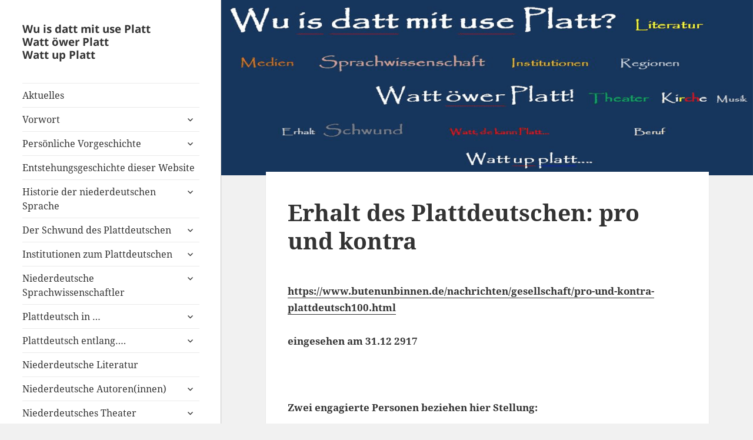

--- FILE ---
content_type: text/html; charset=UTF-8
request_url: http://www.watt-up-platt.de/erhalt-plattdeutsch-pro-und-kontra/
body_size: 52221
content:
<!DOCTYPE html>
<html lang="de" class="no-js">
<head>
	<meta charset="UTF-8">
	<meta name="viewport" content="width=device-width">
	<link rel="profile" href="http://gmpg.org/xfn/11">
	<link rel="pingback" href="http://www.watt-up-platt.de/xmlrpc.php">
	<!--[if lt IE 9]>
	<script src="http://www.watt-up-platt.de/wp-content/themes/twentyfifteen/js/html5.js"></script>
	<![endif]-->
	<script>(function(html){html.className = html.className.replace(/\bno-js\b/,'js')})(document.documentElement);</script>
<title>Erhalt des Plattdeutschen: pro und kontra &#8211; Watt up Platt</title>
<meta name='robots' content='max-image-preview:large' />
<link rel='dns-prefetch' href='//www.watt-up-platt.de' />
<link rel='dns-prefetch' href='//s.w.org' />
<link rel="alternate" type="application/rss+xml" title="Watt up Platt &raquo; Feed" href="http://www.watt-up-platt.de/feed/" />
<link rel="alternate" type="application/rss+xml" title="Watt up Platt &raquo; Kommentar-Feed" href="http://www.watt-up-platt.de/comments/feed/" />
<script>
window._wpemojiSettings = {"baseUrl":"https:\/\/s.w.org\/images\/core\/emoji\/13.1.0\/72x72\/","ext":".png","svgUrl":"https:\/\/s.w.org\/images\/core\/emoji\/13.1.0\/svg\/","svgExt":".svg","source":{"concatemoji":"http:\/\/www.watt-up-platt.de\/wp-includes\/js\/wp-emoji-release.min.js?ver=5.9.12"}};
/*! This file is auto-generated */
!function(e,a,t){var n,r,o,i=a.createElement("canvas"),p=i.getContext&&i.getContext("2d");function s(e,t){var a=String.fromCharCode;p.clearRect(0,0,i.width,i.height),p.fillText(a.apply(this,e),0,0);e=i.toDataURL();return p.clearRect(0,0,i.width,i.height),p.fillText(a.apply(this,t),0,0),e===i.toDataURL()}function c(e){var t=a.createElement("script");t.src=e,t.defer=t.type="text/javascript",a.getElementsByTagName("head")[0].appendChild(t)}for(o=Array("flag","emoji"),t.supports={everything:!0,everythingExceptFlag:!0},r=0;r<o.length;r++)t.supports[o[r]]=function(e){if(!p||!p.fillText)return!1;switch(p.textBaseline="top",p.font="600 32px Arial",e){case"flag":return s([127987,65039,8205,9895,65039],[127987,65039,8203,9895,65039])?!1:!s([55356,56826,55356,56819],[55356,56826,8203,55356,56819])&&!s([55356,57332,56128,56423,56128,56418,56128,56421,56128,56430,56128,56423,56128,56447],[55356,57332,8203,56128,56423,8203,56128,56418,8203,56128,56421,8203,56128,56430,8203,56128,56423,8203,56128,56447]);case"emoji":return!s([10084,65039,8205,55357,56613],[10084,65039,8203,55357,56613])}return!1}(o[r]),t.supports.everything=t.supports.everything&&t.supports[o[r]],"flag"!==o[r]&&(t.supports.everythingExceptFlag=t.supports.everythingExceptFlag&&t.supports[o[r]]);t.supports.everythingExceptFlag=t.supports.everythingExceptFlag&&!t.supports.flag,t.DOMReady=!1,t.readyCallback=function(){t.DOMReady=!0},t.supports.everything||(n=function(){t.readyCallback()},a.addEventListener?(a.addEventListener("DOMContentLoaded",n,!1),e.addEventListener("load",n,!1)):(e.attachEvent("onload",n),a.attachEvent("onreadystatechange",function(){"complete"===a.readyState&&t.readyCallback()})),(n=t.source||{}).concatemoji?c(n.concatemoji):n.wpemoji&&n.twemoji&&(c(n.twemoji),c(n.wpemoji)))}(window,document,window._wpemojiSettings);
</script>
<style>
img.wp-smiley,
img.emoji {
	display: inline !important;
	border: none !important;
	box-shadow: none !important;
	height: 1em !important;
	width: 1em !important;
	margin: 0 0.07em !important;
	vertical-align: -0.1em !important;
	background: none !important;
	padding: 0 !important;
}
</style>
	<link rel='stylesheet' id='wp-block-library-css'  href='http://www.watt-up-platt.de/wp-includes/css/dist/block-library/style.min.css?ver=5.9.12' media='all' />
<style id='wp-block-library-theme-inline-css'>
.wp-block-audio figcaption{color:#555;font-size:13px;text-align:center}.is-dark-theme .wp-block-audio figcaption{color:hsla(0,0%,100%,.65)}.wp-block-code>code{font-family:Menlo,Consolas,monaco,monospace;color:#1e1e1e;padding:.8em 1em;border:1px solid #ddd;border-radius:4px}.wp-block-embed figcaption{color:#555;font-size:13px;text-align:center}.is-dark-theme .wp-block-embed figcaption{color:hsla(0,0%,100%,.65)}.blocks-gallery-caption{color:#555;font-size:13px;text-align:center}.is-dark-theme .blocks-gallery-caption{color:hsla(0,0%,100%,.65)}.wp-block-image figcaption{color:#555;font-size:13px;text-align:center}.is-dark-theme .wp-block-image figcaption{color:hsla(0,0%,100%,.65)}.wp-block-pullquote{border-top:4px solid;border-bottom:4px solid;margin-bottom:1.75em;color:currentColor}.wp-block-pullquote__citation,.wp-block-pullquote cite,.wp-block-pullquote footer{color:currentColor;text-transform:uppercase;font-size:.8125em;font-style:normal}.wp-block-quote{border-left:.25em solid;margin:0 0 1.75em;padding-left:1em}.wp-block-quote cite,.wp-block-quote footer{color:currentColor;font-size:.8125em;position:relative;font-style:normal}.wp-block-quote.has-text-align-right{border-left:none;border-right:.25em solid;padding-left:0;padding-right:1em}.wp-block-quote.has-text-align-center{border:none;padding-left:0}.wp-block-quote.is-large,.wp-block-quote.is-style-large,.wp-block-quote.is-style-plain{border:none}.wp-block-search .wp-block-search__label{font-weight:700}.wp-block-group:where(.has-background){padding:1.25em 2.375em}.wp-block-separator{border:none;border-bottom:2px solid;margin-left:auto;margin-right:auto;opacity:.4}.wp-block-separator:not(.is-style-wide):not(.is-style-dots){width:100px}.wp-block-separator.has-background:not(.is-style-dots){border-bottom:none;height:1px}.wp-block-separator.has-background:not(.is-style-wide):not(.is-style-dots){height:2px}.wp-block-table thead{border-bottom:3px solid}.wp-block-table tfoot{border-top:3px solid}.wp-block-table td,.wp-block-table th{padding:.5em;border:1px solid;word-break:normal}.wp-block-table figcaption{color:#555;font-size:13px;text-align:center}.is-dark-theme .wp-block-table figcaption{color:hsla(0,0%,100%,.65)}.wp-block-video figcaption{color:#555;font-size:13px;text-align:center}.is-dark-theme .wp-block-video figcaption{color:hsla(0,0%,100%,.65)}.wp-block-template-part.has-background{padding:1.25em 2.375em;margin-top:0;margin-bottom:0}
</style>
<style id='global-styles-inline-css'>
body{--wp--preset--color--black: #000000;--wp--preset--color--cyan-bluish-gray: #abb8c3;--wp--preset--color--white: #fff;--wp--preset--color--pale-pink: #f78da7;--wp--preset--color--vivid-red: #cf2e2e;--wp--preset--color--luminous-vivid-orange: #ff6900;--wp--preset--color--luminous-vivid-amber: #fcb900;--wp--preset--color--light-green-cyan: #7bdcb5;--wp--preset--color--vivid-green-cyan: #00d084;--wp--preset--color--pale-cyan-blue: #8ed1fc;--wp--preset--color--vivid-cyan-blue: #0693e3;--wp--preset--color--vivid-purple: #9b51e0;--wp--preset--color--dark-gray: #111;--wp--preset--color--light-gray: #f1f1f1;--wp--preset--color--yellow: #f4ca16;--wp--preset--color--dark-brown: #352712;--wp--preset--color--medium-pink: #e53b51;--wp--preset--color--light-pink: #ffe5d1;--wp--preset--color--dark-purple: #2e2256;--wp--preset--color--purple: #674970;--wp--preset--color--blue-gray: #22313f;--wp--preset--color--bright-blue: #55c3dc;--wp--preset--color--light-blue: #e9f2f9;--wp--preset--gradient--vivid-cyan-blue-to-vivid-purple: linear-gradient(135deg,rgba(6,147,227,1) 0%,rgb(155,81,224) 100%);--wp--preset--gradient--light-green-cyan-to-vivid-green-cyan: linear-gradient(135deg,rgb(122,220,180) 0%,rgb(0,208,130) 100%);--wp--preset--gradient--luminous-vivid-amber-to-luminous-vivid-orange: linear-gradient(135deg,rgba(252,185,0,1) 0%,rgba(255,105,0,1) 100%);--wp--preset--gradient--luminous-vivid-orange-to-vivid-red: linear-gradient(135deg,rgba(255,105,0,1) 0%,rgb(207,46,46) 100%);--wp--preset--gradient--very-light-gray-to-cyan-bluish-gray: linear-gradient(135deg,rgb(238,238,238) 0%,rgb(169,184,195) 100%);--wp--preset--gradient--cool-to-warm-spectrum: linear-gradient(135deg,rgb(74,234,220) 0%,rgb(151,120,209) 20%,rgb(207,42,186) 40%,rgb(238,44,130) 60%,rgb(251,105,98) 80%,rgb(254,248,76) 100%);--wp--preset--gradient--blush-light-purple: linear-gradient(135deg,rgb(255,206,236) 0%,rgb(152,150,240) 100%);--wp--preset--gradient--blush-bordeaux: linear-gradient(135deg,rgb(254,205,165) 0%,rgb(254,45,45) 50%,rgb(107,0,62) 100%);--wp--preset--gradient--luminous-dusk: linear-gradient(135deg,rgb(255,203,112) 0%,rgb(199,81,192) 50%,rgb(65,88,208) 100%);--wp--preset--gradient--pale-ocean: linear-gradient(135deg,rgb(255,245,203) 0%,rgb(182,227,212) 50%,rgb(51,167,181) 100%);--wp--preset--gradient--electric-grass: linear-gradient(135deg,rgb(202,248,128) 0%,rgb(113,206,126) 100%);--wp--preset--gradient--midnight: linear-gradient(135deg,rgb(2,3,129) 0%,rgb(40,116,252) 100%);--wp--preset--gradient--dark-gray-gradient-gradient: linear-gradient(90deg, rgba(17,17,17,1) 0%, rgba(42,42,42,1) 100%);--wp--preset--gradient--light-gray-gradient: linear-gradient(90deg, rgba(241,241,241,1) 0%, rgba(215,215,215,1) 100%);--wp--preset--gradient--white-gradient: linear-gradient(90deg, rgba(255,255,255,1) 0%, rgba(230,230,230,1) 100%);--wp--preset--gradient--yellow-gradient: linear-gradient(90deg, rgba(244,202,22,1) 0%, rgba(205,168,10,1) 100%);--wp--preset--gradient--dark-brown-gradient: linear-gradient(90deg, rgba(53,39,18,1) 0%, rgba(91,67,31,1) 100%);--wp--preset--gradient--medium-pink-gradient: linear-gradient(90deg, rgba(229,59,81,1) 0%, rgba(209,28,51,1) 100%);--wp--preset--gradient--light-pink-gradient: linear-gradient(90deg, rgba(255,229,209,1) 0%, rgba(255,200,158,1) 100%);--wp--preset--gradient--dark-purple-gradient: linear-gradient(90deg, rgba(46,34,86,1) 0%, rgba(66,48,123,1) 100%);--wp--preset--gradient--purple-gradient: linear-gradient(90deg, rgba(103,73,112,1) 0%, rgba(131,93,143,1) 100%);--wp--preset--gradient--blue-gray-gradient: linear-gradient(90deg, rgba(34,49,63,1) 0%, rgba(52,75,96,1) 100%);--wp--preset--gradient--bright-blue-gradient: linear-gradient(90deg, rgba(85,195,220,1) 0%, rgba(43,180,211,1) 100%);--wp--preset--gradient--light-blue-gradient: linear-gradient(90deg, rgba(233,242,249,1) 0%, rgba(193,218,238,1) 100%);--wp--preset--duotone--dark-grayscale: url('#wp-duotone-dark-grayscale');--wp--preset--duotone--grayscale: url('#wp-duotone-grayscale');--wp--preset--duotone--purple-yellow: url('#wp-duotone-purple-yellow');--wp--preset--duotone--blue-red: url('#wp-duotone-blue-red');--wp--preset--duotone--midnight: url('#wp-duotone-midnight');--wp--preset--duotone--magenta-yellow: url('#wp-duotone-magenta-yellow');--wp--preset--duotone--purple-green: url('#wp-duotone-purple-green');--wp--preset--duotone--blue-orange: url('#wp-duotone-blue-orange');--wp--preset--font-size--small: 13px;--wp--preset--font-size--medium: 20px;--wp--preset--font-size--large: 36px;--wp--preset--font-size--x-large: 42px;}.has-black-color{color: var(--wp--preset--color--black) !important;}.has-cyan-bluish-gray-color{color: var(--wp--preset--color--cyan-bluish-gray) !important;}.has-white-color{color: var(--wp--preset--color--white) !important;}.has-pale-pink-color{color: var(--wp--preset--color--pale-pink) !important;}.has-vivid-red-color{color: var(--wp--preset--color--vivid-red) !important;}.has-luminous-vivid-orange-color{color: var(--wp--preset--color--luminous-vivid-orange) !important;}.has-luminous-vivid-amber-color{color: var(--wp--preset--color--luminous-vivid-amber) !important;}.has-light-green-cyan-color{color: var(--wp--preset--color--light-green-cyan) !important;}.has-vivid-green-cyan-color{color: var(--wp--preset--color--vivid-green-cyan) !important;}.has-pale-cyan-blue-color{color: var(--wp--preset--color--pale-cyan-blue) !important;}.has-vivid-cyan-blue-color{color: var(--wp--preset--color--vivid-cyan-blue) !important;}.has-vivid-purple-color{color: var(--wp--preset--color--vivid-purple) !important;}.has-black-background-color{background-color: var(--wp--preset--color--black) !important;}.has-cyan-bluish-gray-background-color{background-color: var(--wp--preset--color--cyan-bluish-gray) !important;}.has-white-background-color{background-color: var(--wp--preset--color--white) !important;}.has-pale-pink-background-color{background-color: var(--wp--preset--color--pale-pink) !important;}.has-vivid-red-background-color{background-color: var(--wp--preset--color--vivid-red) !important;}.has-luminous-vivid-orange-background-color{background-color: var(--wp--preset--color--luminous-vivid-orange) !important;}.has-luminous-vivid-amber-background-color{background-color: var(--wp--preset--color--luminous-vivid-amber) !important;}.has-light-green-cyan-background-color{background-color: var(--wp--preset--color--light-green-cyan) !important;}.has-vivid-green-cyan-background-color{background-color: var(--wp--preset--color--vivid-green-cyan) !important;}.has-pale-cyan-blue-background-color{background-color: var(--wp--preset--color--pale-cyan-blue) !important;}.has-vivid-cyan-blue-background-color{background-color: var(--wp--preset--color--vivid-cyan-blue) !important;}.has-vivid-purple-background-color{background-color: var(--wp--preset--color--vivid-purple) !important;}.has-black-border-color{border-color: var(--wp--preset--color--black) !important;}.has-cyan-bluish-gray-border-color{border-color: var(--wp--preset--color--cyan-bluish-gray) !important;}.has-white-border-color{border-color: var(--wp--preset--color--white) !important;}.has-pale-pink-border-color{border-color: var(--wp--preset--color--pale-pink) !important;}.has-vivid-red-border-color{border-color: var(--wp--preset--color--vivid-red) !important;}.has-luminous-vivid-orange-border-color{border-color: var(--wp--preset--color--luminous-vivid-orange) !important;}.has-luminous-vivid-amber-border-color{border-color: var(--wp--preset--color--luminous-vivid-amber) !important;}.has-light-green-cyan-border-color{border-color: var(--wp--preset--color--light-green-cyan) !important;}.has-vivid-green-cyan-border-color{border-color: var(--wp--preset--color--vivid-green-cyan) !important;}.has-pale-cyan-blue-border-color{border-color: var(--wp--preset--color--pale-cyan-blue) !important;}.has-vivid-cyan-blue-border-color{border-color: var(--wp--preset--color--vivid-cyan-blue) !important;}.has-vivid-purple-border-color{border-color: var(--wp--preset--color--vivid-purple) !important;}.has-vivid-cyan-blue-to-vivid-purple-gradient-background{background: var(--wp--preset--gradient--vivid-cyan-blue-to-vivid-purple) !important;}.has-light-green-cyan-to-vivid-green-cyan-gradient-background{background: var(--wp--preset--gradient--light-green-cyan-to-vivid-green-cyan) !important;}.has-luminous-vivid-amber-to-luminous-vivid-orange-gradient-background{background: var(--wp--preset--gradient--luminous-vivid-amber-to-luminous-vivid-orange) !important;}.has-luminous-vivid-orange-to-vivid-red-gradient-background{background: var(--wp--preset--gradient--luminous-vivid-orange-to-vivid-red) !important;}.has-very-light-gray-to-cyan-bluish-gray-gradient-background{background: var(--wp--preset--gradient--very-light-gray-to-cyan-bluish-gray) !important;}.has-cool-to-warm-spectrum-gradient-background{background: var(--wp--preset--gradient--cool-to-warm-spectrum) !important;}.has-blush-light-purple-gradient-background{background: var(--wp--preset--gradient--blush-light-purple) !important;}.has-blush-bordeaux-gradient-background{background: var(--wp--preset--gradient--blush-bordeaux) !important;}.has-luminous-dusk-gradient-background{background: var(--wp--preset--gradient--luminous-dusk) !important;}.has-pale-ocean-gradient-background{background: var(--wp--preset--gradient--pale-ocean) !important;}.has-electric-grass-gradient-background{background: var(--wp--preset--gradient--electric-grass) !important;}.has-midnight-gradient-background{background: var(--wp--preset--gradient--midnight) !important;}.has-small-font-size{font-size: var(--wp--preset--font-size--small) !important;}.has-medium-font-size{font-size: var(--wp--preset--font-size--medium) !important;}.has-large-font-size{font-size: var(--wp--preset--font-size--large) !important;}.has-x-large-font-size{font-size: var(--wp--preset--font-size--x-large) !important;}
</style>
<link rel='stylesheet' id='parent-style-css'  href='http://www.watt-up-platt.de/wp-content/themes/twentyfifteen/style.css?ver=5.9.12' media='all' />
<link rel='stylesheet' id='child-style-css'  href='http://www.watt-up-platt.de/wp-content/themes/watt-up-platt/style.css?ver=5.9.12' media='all' />
<link rel='stylesheet' id='twentyfifteen-fonts-css'  href='http://www.watt-up-platt.de/wp-content/themes/twentyfifteen/assets/fonts/noto-sans-plus-noto-serif-plus-inconsolata.css?ver=20230328' media='all' />
<link rel='stylesheet' id='genericons-css'  href='http://www.watt-up-platt.de/wp-content/themes/twentyfifteen/genericons/genericons.css?ver=20201026' media='all' />
<link rel='stylesheet' id='twentyfifteen-style-css'  href='http://www.watt-up-platt.de/wp-content/themes/watt-up-platt/style.css?ver=20231107' media='all' />
<link rel='stylesheet' id='twentyfifteen-block-style-css'  href='http://www.watt-up-platt.de/wp-content/themes/twentyfifteen/css/blocks.css?ver=20230623' media='all' />
<script id='wp-statistics-tracker-js-extra'>
var WP_Statistics_Tracker_Object = {"hitRequestUrl":"http:\/\/www.watt-up-platt.de\/wp-json\/wp-statistics\/v2\/hit?wp_statistics_hit_rest=yes&track_all=1&current_page_type=page&current_page_id=2834&search_query&page_uri=L2VyaGFsdC1wbGF0dGRldXRzY2gtcHJvLXVuZC1rb250cmEv","keepOnlineRequestUrl":"http:\/\/www.watt-up-platt.de\/wp-json\/wp-statistics\/v2\/online?wp_statistics_hit_rest=yes&track_all=1&current_page_type=page&current_page_id=2834&search_query&page_uri=L2VyaGFsdC1wbGF0dGRldXRzY2gtcHJvLXVuZC1rb250cmEv","option":{"dntEnabled":false,"cacheCompatibility":false}};
</script>
<script src='http://www.watt-up-platt.de/wp-content/plugins/wp-statistics/assets/js/tracker.js?ver=5.9.12' id='wp-statistics-tracker-js'></script>
<script src='http://www.watt-up-platt.de/wp-includes/js/jquery/jquery.min.js?ver=3.6.0' id='jquery-core-js'></script>
<script src='http://www.watt-up-platt.de/wp-includes/js/jquery/jquery-migrate.min.js?ver=3.3.2' id='jquery-migrate-js'></script>
<link rel="https://api.w.org/" href="http://www.watt-up-platt.de/wp-json/" /><link rel="alternate" type="application/json" href="http://www.watt-up-platt.de/wp-json/wp/v2/pages/2834" /><link rel="EditURI" type="application/rsd+xml" title="RSD" href="http://www.watt-up-platt.de/xmlrpc.php?rsd" />
<link rel="wlwmanifest" type="application/wlwmanifest+xml" href="http://www.watt-up-platt.de/wp-includes/wlwmanifest.xml" /> 
<meta name="generator" content="WordPress 5.9.12" />
<link rel="canonical" href="http://www.watt-up-platt.de/erhalt-plattdeutsch-pro-und-kontra/" />
<link rel='shortlink' href='http://www.watt-up-platt.de/?p=2834' />
<link rel="alternate" type="application/json+oembed" href="http://www.watt-up-platt.de/wp-json/oembed/1.0/embed?url=http%3A%2F%2Fwww.watt-up-platt.de%2Ferhalt-plattdeutsch-pro-und-kontra%2F" />
<link rel="alternate" type="text/xml+oembed" href="http://www.watt-up-platt.de/wp-json/oembed/1.0/embed?url=http%3A%2F%2Fwww.watt-up-platt.de%2Ferhalt-plattdeutsch-pro-und-kontra%2F&#038;format=xml" />
<!-- Analytics by WP Statistics v14.3.4 - https://wp-statistics.com/ -->
		<style id="wp-custom-css">
			/*
Hier kannst du dein eigenes CSS einfügen.

Klicke auf das Hilfe-Symbol oben, um mehr zu lernen.
*/

		</style>
		</head>

<body class="page-template-default page page-id-2834 wp-embed-responsive">

<div id="page" class="hfeed site">
	<a class="skip-link screen-reader-text" href="#content">Zum Inhalt springen</a>

	<div id="sidebar" class="sidebar">
		<header id="masthead" class="site-header" role="banner">
			<div class="site-branding">
									<p class="site-title"><a href="http://www.watt-up-platt.de/" rel="home">
						Wu is datt mit use Platt<br>
Watt öwer Platt<br>
Watt up Platt
						</a></p>
								<button class="secondary-toggle">Menü und Widgets</button>
			</div><!-- .site-branding -->
		</header><!-- .site-header -->

			<div id="secondary" class="secondary">

					<nav id="site-navigation" class="main-navigation">
				<div class="menu-_hauptmenue-container"><ul id="menu-_hauptmenue" class="nav-menu"><li id="menu-item-68" class="menu-item menu-item-type-taxonomy menu-item-object-category menu-item-68"><a href="http://www.watt-up-platt.de/category/aktuelles/">Aktuelles</a></li>
<li id="menu-item-25" class="menu-item menu-item-type-post_type menu-item-object-page menu-item-home menu-item-has-children menu-item-25"><a href="http://www.watt-up-platt.de/">Vorwort</a>
<ul class="sub-menu">
	<li id="menu-item-3910" class="menu-item menu-item-type-post_type menu-item-object-post menu-item-has-children menu-item-3910"><a href="http://www.watt-up-platt.de/was-mit-dem-plattdeutschen-noch-verschwand/">Was mit dem Plattdeutschen noch verschwand…</a>
	<ul class="sub-menu">
		<li id="menu-item-4299" class="menu-item menu-item-type-post_type menu-item-object-post menu-item-4299"><a href="http://www.watt-up-platt.de/erste-vorlaeufige-bestandsaufnahme-zur-entstehenden-website-am-tag-der-veroeffentlichung-1-mai-2018/">Erste vorläufige Bestandsaufnahme zur entstehenden Website am Tag der Veröffentlichung (1. Mai 2018)</a></li>
	</ul>
</li>
	<li id="menu-item-5759" class="menu-item menu-item-type-post_type menu-item-object-post menu-item-5759"><a href="http://www.watt-up-platt.de/warum-wird-auf-dieser-webseite-nicht-vorwiegend-up-platt-geschrieben/">Warum wird auf dieser Website nicht vorwiegend UP PLATT geschrieben?</a></li>
</ul>
</li>
<li id="menu-item-130" class="menu-item menu-item-type-post_type menu-item-object-page menu-item-has-children menu-item-130"><a href="http://www.watt-up-platt.de/persoenliche-vorgeschichte/">Persönliche Vorgeschichte</a>
<ul class="sub-menu">
	<li id="menu-item-1980" class="menu-item menu-item-type-post_type menu-item-object-page menu-item-1980"><a href="http://www.watt-up-platt.de/vita-in-eine-plattdeutsche-welt-geboren-aber-nicht-ganz/">Vita: In eine plattdeutsche Welt geboren – aber nicht ganz…</a></li>
	<li id="menu-item-2330" class="menu-item menu-item-type-post_type menu-item-object-page menu-item-2330"><a href="http://www.watt-up-platt.de/weitere-persoenliche-erlebnisse-zur-sprachentwicklung-1/">Erlebnisse zur Sprachentwicklung als Heranwachsender</a></li>
	<li id="menu-item-2413" class="menu-item menu-item-type-post_type menu-item-object-page menu-item-2413"><a href="http://www.watt-up-platt.de/weitere-persoenliche-erlebnisse-zur-sprachentwicklung-2/">Dörfliche Gegebenheiten zur damaligen Sprachwelt</a></li>
	<li id="menu-item-2572" class="menu-item menu-item-type-post_type menu-item-object-page menu-item-2572"><a href="http://www.watt-up-platt.de/schulische-situation-bis-etwa-1985/">Schulische Situation bis etwa 1985</a></li>
	<li id="menu-item-2576" class="menu-item menu-item-type-post_type menu-item-object-page menu-item-2576"><a href="http://www.watt-up-platt.de/aufbruchstimmung-danach/">Aufbruchstimmung danach</a></li>
	<li id="menu-item-1602" class="menu-item menu-item-type-post_type menu-item-object-page menu-item-1602"><a href="http://www.watt-up-platt.de/vergebliche-muehen-beim-enkel/">Vergebliche Mühen beim Enkel</a></li>
</ul>
</li>
<li id="menu-item-2489" class="menu-item menu-item-type-post_type menu-item-object-page menu-item-2489"><a href="http://www.watt-up-platt.de/entstehungshintergrund-fuer-diese-website/">Entstehungsgeschichte dieser Website</a></li>
<li id="menu-item-1745" class="menu-item menu-item-type-post_type menu-item-object-page menu-item-has-children menu-item-1745"><a href="http://www.watt-up-platt.de/historie-der-niederdeutschen-sprache/">Historie der niederdeutschen Sprache</a>
<ul class="sub-menu">
	<li id="menu-item-1779" class="menu-item menu-item-type-post_type menu-item-object-page menu-item-1779"><a href="http://www.watt-up-platt.de/ein-kurzer-gang-durch-die-geschichte-des-niederdeutschen-seit-beginn-der-schriftlichen-ueberlieferung/">Ein kurzer Gang durch die Geschichte des Niederdeutschen seit Beginn der schriftlichen Überlieferung.</a></li>
	<li id="menu-item-1749" class="menu-item menu-item-type-post_type menu-item-object-page menu-item-1749"><a href="http://www.watt-up-platt.de/die-bedeutung-der-niederdeutschen-sprache-zur-zeit-der-hans/">Die Bedeutung der Niederdeutschen Sprache zur Zeit der Hanse</a></li>
	<li id="menu-item-1752" class="menu-item menu-item-type-post_type menu-item-object-page menu-item-1752"><a href="http://www.watt-up-platt.de/martin-luther-machte-das-niederdeutsche-platt-im-doppelten-sinne/">Martin Luther machte das Niederdeutsche „platt“ – im doppelten Sinne!</a></li>
	<li id="menu-item-1830" class="menu-item menu-item-type-post_type menu-item-object-page menu-item-1830"><a href="http://www.watt-up-platt.de/dr-jonas-goldschmidt-wettert-1845-gegen-das-plattdeutsche/">Dr. Jonas Goldschmidt wettert 1845 gegen das Plattdeutsche</a></li>
	<li id="menu-item-1766" class="menu-item menu-item-type-post_type menu-item-object-page menu-item-1766"><a href="http://www.watt-up-platt.de/die-verdraengung-des-niederdeutschen-in-den-aemter-u-a/">Die Verdrängung des Niederdeutschen aus den Ämtern</a></li>
	<li id="menu-item-2201" class="menu-item menu-item-type-post_type menu-item-object-page menu-item-2201"><a href="http://www.watt-up-platt.de/keine-niederdeutschen-buecher-in-der-alten-universitaetsbuecherei-in-lingen/">Keine niederdeutschen Bücher in der alten Universitätsbücherei in Lingen</a></li>
	<li id="menu-item-2007" class="menu-item menu-item-type-post_type menu-item-object-post menu-item-2007"><a href="http://www.watt-up-platt.de/heuerlingswesen-und-plattdeutsch/">Heuerlingswesen und Plattdeutsch</a></li>
	<li id="menu-item-1796" class="menu-item menu-item-type-post_type menu-item-object-page menu-item-1796"><a href="http://www.watt-up-platt.de/suedliche-sprachgrenze/">Südliche Sprachgrenze</a></li>
</ul>
</li>
<li id="menu-item-28" class="mim-original-menu-item-28 menu-item menu-item-type-post_type menu-item-object-page menu-item-has-children menu-item-28"><a href="http://www.watt-up-platt.de/der-schwund-des-plattdeutschen/">Der Schwund des Plattdeutschen</a>
<ul class="sub-menu">
	<li id="menu-item-1611" class="mim-original-menu-item-1611 menu-item menu-item-type-post_type menu-item-object-page menu-item-has-children menu-item-1611"><a href="http://www.watt-up-platt.de/zum-stand-des-plattdeutschen-im-kreis-lingen-1954/">Zum Stand des Plattdeutschen im Kreis Lingen 1954</a>
	<ul class="sub-menu">
		<li id="menu-item-5564" class="mim-original-menu-item-5564 menu-item menu-item-type-post_type menu-item-object-post menu-item-5564"><a href="http://www.watt-up-platt.de/zur-lage-lage-des-plattdeutschen-1952/">Zur Lage Lage des Plattdeutschen 1952</a></li>
	</ul>
</li>
	<li id="menu-item-4613" class="mim-original-menu-item-4613 menu-item menu-item-type-post_type menu-item-object-post menu-item-has-children menu-item-4613"><a href="http://www.watt-up-platt.de/4604-2/">Der Schwund der niederdeutschen Sprache in der Sicht von 1961</a>
	<ul class="sub-menu">
		<li id="menu-item-4631" class="mim-original-menu-item-4631 menu-item menu-item-type-post_type menu-item-object-post menu-item-4631"><a href="http://www.watt-up-platt.de/4620-2/">Prof. Dr. Dr. Anton Hilkman (1900 – 1970) in memoriam</a></li>
	</ul>
</li>
	<li id="menu-item-3148" class="mim-original-menu-item-3148 menu-item menu-item-type-post_type menu-item-object-page menu-item-3148"><a href="http://www.watt-up-platt.de/3143-2/">Die Niederdeutsche Bauernsprache (1964)</a></li>
	<li id="menu-item-1548" class="mim-original-menu-item-1548 menu-item menu-item-type-post_type menu-item-object-page menu-item-1548"><a href="http://www.watt-up-platt.de/bestandsaufnahme-im-lk-borken/">Bestandsaufnahme im Landkreis Borken 1983</a></li>
	<li id="menu-item-1922" class="mim-original-menu-item-1922 menu-item menu-item-type-post_type menu-item-object-page menu-item-1922"><a href="http://www.watt-up-platt.de/weitere-untersuchungen/">Weitere Untersuchungen zum Sprachstand</a></li>
	<li id="menu-item-1933" class="mim-original-menu-item-1933 menu-item menu-item-type-post_type menu-item-object-post menu-item-has-children menu-item-1933"><a href="http://www.watt-up-platt.de/meine-kritik-an-stellmacher/">Zur Untersuchung von  Prof. Dr. Dieter Stellmacher (GETAS)</a>
	<ul class="sub-menu">
		<li id="menu-item-2119" class="mim-original-menu-item-2119 menu-item menu-item-type-post_type menu-item-object-post menu-item-2119"><a href="http://www.watt-up-platt.de/vorweggenommene-kurzzusammenfassung/">Vorweggenommene Kurzzusammenfassung</a></li>
		<li id="menu-item-1567" class="mim-original-menu-item-1567 menu-item menu-item-type-post_type menu-item-object-page menu-item-1567"><a href="http://www.watt-up-platt.de/dr-w-lindow-zu-getas/">Dr. W. Lindow zu GETAS</a></li>
		<li id="menu-item-1586" class="mim-original-menu-item-1586 menu-item menu-item-type-post_type menu-item-object-post menu-item-1586"><a href="http://www.watt-up-platt.de/prof-dr-utz-maas-uni-osnabrueck-zu-getas-und-mehr/">Prof. Dr. Utz Maas (Uni Osnabrück) zu GETAS und mehr</a></li>
		<li id="menu-item-1572" class="mim-original-menu-item-1572 menu-item menu-item-type-post_type menu-item-object-post menu-item-1572"><a href="http://www.watt-up-platt.de/prof-dr-h-menke-uni-kiel-zu-getas/">Prof. Dr. H. Menke (Uni Kiel) zu GETAS</a></li>
		<li id="menu-item-1598" class="mim-original-menu-item-1598 menu-item menu-item-type-post_type menu-item-object-page menu-item-1598"><a href="http://www.watt-up-platt.de/prof-dr-utz-maas-zur-untersuchung-im-emsland/">Prof. Dr. Utz Maas zur Untersuchung im Emsland</a></li>
		<li id="menu-item-1579" class="mim-original-menu-item-1579 menu-item menu-item-type-post_type menu-item-object-post menu-item-1579"><a href="http://www.watt-up-platt.de/vergleich-der-kosten-getas-untersuchung-emsland/">Vergleich der Kosten GETAS – Untersuchung Emsland</a></li>
		<li id="menu-item-2747" class="mim-original-menu-item-2747 menu-item menu-item-type-post_type menu-item-object-post menu-item-2747"><a href="http://www.watt-up-platt.de/schematischer-vergleich-getas-untersuchung-emsland/">Schematischer Vergleich GETAS – Untersuchung Emsland</a></li>
	</ul>
</li>
	<li id="menu-item-1710" class="mim-original-menu-item-1710 menu-item menu-item-type-post_type menu-item-object-post menu-item-has-children menu-item-1710"><a href="http://www.watt-up-platt.de/plattdeutschbefragung-1-im-landkreis-emsland-1987-88/">Plattdeutschbefragung 1 im Landkreis Emsland 1989/90</a>
	<ul class="sub-menu">
		<li id="menu-item-3237" class="mim-original-menu-item-3237 menu-item menu-item-type-post_type menu-item-object-post menu-item-3237"><a href="http://www.watt-up-platt.de/anlass-und-ziel-der-untersuchung-im-landkreis-emsland-im-jahre-1989-90/">Anlass und Ziel der Untersuchung im Landkreis Emsland im Jahre 1989/90</a></li>
		<li id="menu-item-3242" class="mim-original-menu-item-3242 menu-item menu-item-type-post_type menu-item-object-post menu-item-3242"><a href="http://www.watt-up-platt.de/vorbereitung-und-durchfuehrung-der-befragung-1989-90/">Vorbereitung und Durchführung der Befragung 1989/90</a></li>
		<li id="menu-item-3245" class="mim-original-menu-item-3245 menu-item menu-item-type-post_type menu-item-object-post menu-item-3245"><a href="http://www.watt-up-platt.de/veroeffentlichung-der-ergebnisse/">Veröffentlichung der Ergebnisse</a></li>
		<li id="menu-item-3219" class="mim-original-menu-item-3219 menu-item menu-item-type-post_type menu-item-object-post menu-item-has-children menu-item-3219"><a href="http://www.watt-up-platt.de/unterlagen-zur-durchfuehrung-der-untersuchung-im-emsland-1987-88/">Unterlagen zur Durchführung der Untersuchung im Emsland 1987/88</a>
		<ul class="sub-menu">
			<li id="menu-item-2711" class="mim-original-menu-item-2711 menu-item menu-item-type-post_type menu-item-object-page menu-item-2711"><a href="http://www.watt-up-platt.de/2698-2/">Sprechtext der Toncassette zur Schülerbefragung “Plattdeutsch” 1</a></li>
			<li id="menu-item-2712" class="mim-original-menu-item-2712 menu-item menu-item-type-post_type menu-item-object-post menu-item-2712"><a href="http://www.watt-up-platt.de/sprechtext-der-toncassette-zur-schuelerbefragung-plattdeutsch-2/">Sprechtext der Toncassette zur Schülerbefragung “Plattdeutsch” 2</a></li>
			<li id="menu-item-2717" class="mim-original-menu-item-2717 menu-item menu-item-type-post_type menu-item-object-post menu-item-2717"><a href="http://www.watt-up-platt.de/sprechtext-der-toncassette-zur-schuelerbefragung-plattdeutsch-3/">Sprechtext der Toncassette zur Schülerbefragung „Plattdeutsch“ 3</a></li>
			<li id="menu-item-2723" class="mim-original-menu-item-2723 menu-item menu-item-type-post_type menu-item-object-post menu-item-2723"><a href="http://www.watt-up-platt.de/schuelerfrageboegen/">Schülerfragebögen</a></li>
			<li id="menu-item-2507" class="mim-original-menu-item-2507 menu-item menu-item-type-post_type menu-item-object-page menu-item-2507"><a href="http://www.watt-up-platt.de/elterninformation-zur-befragung-zum-stand-des-plattdeutschen/">Elterninformation zur Befragung zum Stand des Plattdeutschen</a></li>
			<li id="menu-item-2511" class="mim-original-menu-item-2511 menu-item menu-item-type-post_type menu-item-object-page menu-item-2511"><a href="http://www.watt-up-platt.de/elternbefragung-zum-gebrauch-ueber-drei-generationen/">Elternbefragung zum Gebrauch über drei Generationen</a></li>
			<li id="menu-item-2519" class="mim-original-menu-item-2519 menu-item menu-item-type-post_type menu-item-object-page menu-item-2519"><a href="http://www.watt-up-platt.de/wichtige-ueber-die-eltern/">Wichtige Informationen über die Eltern</a></li>
			<li id="menu-item-2523" class="mim-original-menu-item-2523 menu-item menu-item-type-post_type menu-item-object-page menu-item-2523"><a href="http://www.watt-up-platt.de/plattdeutschbefragung-vor-endauswertung-durch-uni-kiel/">Plattdeutschbefragung vor Endauswertung durch Uni Kiel</a></li>
		</ul>
</li>
		<li id="menu-item-670" class="mim-original-menu-item-670 menu-item menu-item-type-post_type menu-item-object-page menu-item-has-children menu-item-670"><a href="http://www.watt-up-platt.de/668-2/">Inhaltliche Gliederung</a>
		<ul class="sub-menu">
			<li id="menu-item-675" class="mim-original-menu-item-675 menu-item menu-item-type-post_type menu-item-object-page menu-item-675"><a href="http://www.watt-up-platt.de/1-zur-einfuehrung-2/">1 Zur Einführung</a></li>
			<li id="menu-item-689" class="mim-original-menu-item-689 menu-item menu-item-type-post_type menu-item-object-page menu-item-689"><a href="http://www.watt-up-platt.de/1-2-ziel-der-untersuchung/">1.2. Ziel der Untersuchung</a></li>
			<li id="menu-item-681" class="mim-original-menu-item-681 menu-item menu-item-type-post_type menu-item-object-page menu-item-681"><a href="http://www.watt-up-platt.de/2-vorbereitung-und-durchfuehrung-der-befragung-2/">2 Vorbereitung und Durchführung der Befragung</a></li>
			<li id="menu-item-1364" class="mim-original-menu-item-1364 menu-item menu-item-type-post_type menu-item-object-page menu-item-has-children menu-item-1364"><a href="http://www.watt-up-platt.de/3-1-aktive-mundartkompetenz-der-schueler/">3.1. Aktive Mundartkompetenz der Schüler</a>
			<ul class="sub-menu">
				<li id="menu-item-2188" class="mim-original-menu-item-2188 menu-item menu-item-type-post_type menu-item-object-page menu-item-2188"><a href="http://www.watt-up-platt.de/aktive-mundartkompetenz-der-kinder/">Aktive Mundartkompetenz der Kinder</a></li>
			</ul>
</li>
			<li id="menu-item-711" class="mim-original-menu-item-711 menu-item menu-item-type-post_type menu-item-object-page menu-item-711"><a href="http://www.watt-up-platt.de/passive-sprachkompetenz-der-schueler/">3. 2. Passive Sprachkompetenz der Schüler</a></li>
			<li id="menu-item-1377" class="mim-original-menu-item-1377 menu-item menu-item-type-post_type menu-item-object-page menu-item-1377"><a href="http://www.watt-up-platt.de/9-3-kompetenzvergleich-zwischen-mittlerer-und-juengerer-generation/">3.3 Kompetenzvergleich zwischen mittlerer und jüngerer Generation</a></li>
			<li id="menu-item-2130" class="mim-original-menu-item-2130 menu-item menu-item-type-post_type menu-item-object-post menu-item-2130"><a href="http://www.watt-up-platt.de/3-4-vergleich-von-getas-befragung-und-ergebnissen-im-landkreis-emsland/">3.4 Vergleich von GETAS – Befragung und Ergebnissen im Landkreis Emsland</a></li>
			<li id="menu-item-2140" class="mim-original-menu-item-2140 menu-item menu-item-type-post_type menu-item-object-post menu-item-2140"><a href="http://www.watt-up-platt.de/3-5-sprachgebrauch-im-generationenvergleich/">3.5. Sprachgebrauch im Generationenvergleich</a></li>
			<li id="menu-item-2144" class="mim-original-menu-item-2144 menu-item menu-item-type-post_type menu-item-object-page menu-item-2144"><a href="http://www.watt-up-platt.de/3-6-regionale-unterschiede/">3.6. Regionale Unterschiede</a></li>
			<li id="menu-item-2147" class="mim-original-menu-item-2147 menu-item menu-item-type-post_type menu-item-object-post menu-item-has-children menu-item-2147"><a href="http://www.watt-up-platt.de/3-7-ergebnisse-zur-selbsteinschaetzung/">3.7. Ergebnisse zur Selbsteinschätzung</a>
			<ul class="sub-menu">
				<li id="menu-item-695" class="mim-original-menu-item-695 menu-item menu-item-type-post_type menu-item-object-page menu-item-695"><a href="http://www.watt-up-platt.de/693-2/">Passive Mundartkompetenz nach Elterneinschätzung und Testergebnis (Karte 3)</a></li>
				<li id="menu-item-701" class="mim-original-menu-item-701 menu-item menu-item-type-post_type menu-item-object-page menu-item-701"><a href="http://www.watt-up-platt.de/passive-mundartkompetenz-abweichung-von-elterneinschaetzung-und-testergebnis/">Passive Mundartkompetenz: Abweichung von Elterneinschätzung und Testergebnis (Karte 4)</a></li>
			</ul>
</li>
			<li id="menu-item-2175" class="mim-original-menu-item-2175 menu-item menu-item-type-post_type menu-item-object-post menu-item-2175"><a href="http://www.watt-up-platt.de/3-7-berufs-und-geschlechtsspezifisches-sprachverhalten/">3.8. Berufs- und geschlechtsspezifisches Sprachverhalten</a></li>
			<li id="menu-item-2180" class="mim-original-menu-item-2180 menu-item menu-item-type-post_type menu-item-object-post menu-item-2180"><a href="http://www.watt-up-platt.de/3-9-wertschaetzung/">3.9. Wertschätzung</a></li>
			<li id="menu-item-748" class="mim-original-menu-item-748 menu-item menu-item-type-post_type menu-item-object-page menu-item-748"><a href="http://www.watt-up-platt.de/4-schlussbetrachtung-die-wichtigsten-erkenntnisse-der-untersuchung-kann-man-in-fuenf-punkten-fest-halten-1-unsere-vermutung-dass-die-aktive-kompetenz-der-schueler-im-primarbereich-gegen-0-geht-sc/">Schlussbetrachtung</a></li>
			<li id="menu-item-1287" class="mim-original-menu-item-1287 menu-item menu-item-type-post_type menu-item-object-page menu-item-1287"><a href="http://www.watt-up-platt.de/nederlandse-samenvatting/">Nederlandse samenvatting</a></li>
			<li id="menu-item-1293" class="mim-original-menu-item-1293 menu-item menu-item-type-post_type menu-item-object-page menu-item-1293"><a href="http://www.watt-up-platt.de/1292-2/">Literatur</a></li>
		</ul>
</li>
		<li id="menu-item-3096" class="mim-original-menu-item-3096 menu-item menu-item-type-post_type menu-item-object-post menu-item-has-children menu-item-3096"><a href="http://www.watt-up-platt.de/aufsatz-in-diglossiestudien/">Aufsatz in “Diglossiestudien”</a>
		<ul class="sub-menu">
			<li id="menu-item-2018" class="mim-original-menu-item-2018 menu-item menu-item-type-post_type menu-item-object-page menu-item-2018"><a href="http://www.watt-up-platt.de/1-einfuehrung/">Inhaltsangabe und Seite 90</a></li>
			<li id="menu-item-2025" class="mim-original-menu-item-2025 menu-item menu-item-type-post_type menu-item-object-page menu-item-2025"><a href="http://www.watt-up-platt.de/1-1-ziel-der-untersuchung/">Seite 91 und 92</a></li>
			<li id="menu-item-2033" class="mim-original-menu-item-2033 menu-item menu-item-type-post_type menu-item-object-post menu-item-2033"><a href="http://www.watt-up-platt.de/3-passive-sprachkomptenz/">Seiten 93 bis 96</a></li>
			<li id="menu-item-2057" class="mim-original-menu-item-2057 menu-item menu-item-type-post_type menu-item-object-post menu-item-2057"><a href="http://www.watt-up-platt.de/seiten-97-bis-99/">Seiten 97 bis 100</a></li>
			<li id="menu-item-2071" class="mim-original-menu-item-2071 menu-item menu-item-type-post_type menu-item-object-post menu-item-2071"><a href="http://www.watt-up-platt.de/seite-101-bis-104/">Seite 101 bis 104</a></li>
			<li id="menu-item-2078" class="mim-original-menu-item-2078 menu-item menu-item-type-post_type menu-item-object-page menu-item-2078"><a href="http://www.watt-up-platt.de/seite-105-bis-108/">Seite 105 bis 108</a></li>
			<li id="menu-item-2084" class="mim-original-menu-item-2084 menu-item menu-item-type-post_type menu-item-object-post menu-item-2084"><a href="http://www.watt-up-platt.de/seite-109-bis-111/">Seite 109 bis 111</a></li>
			<li id="menu-item-2090" class="mim-original-menu-item-2090 menu-item menu-item-type-post_type menu-item-object-page menu-item-2090"><a href="http://www.watt-up-platt.de/seite-112-bis-114/">Seite 112 bis 114</a></li>
			<li id="menu-item-2099" class="mim-original-menu-item-2099 menu-item menu-item-type-post_type menu-item-object-post menu-item-2099"><a href="http://www.watt-up-platt.de/seite-115-bis-117/">Seite 115 bis 117</a></li>
			<li id="menu-item-2105" class="mim-original-menu-item-2105 menu-item menu-item-type-post_type menu-item-object-page menu-item-2105"><a href="http://www.watt-up-platt.de/seite-118-bis-120/">Seite 118 bis 120</a></li>
			<li id="menu-item-2112" class="mim-original-menu-item-2112 menu-item menu-item-type-post_type menu-item-object-post menu-item-2112"><a href="http://www.watt-up-platt.de/seite-121-bis-123/">Seite 121 bis 123</a></li>
		</ul>
</li>
	</ul>
</li>
	<li id="menu-item-1697" class="mim-original-menu-item-1697 menu-item menu-item-type-post_type menu-item-object-post menu-item-1697"><a href="http://www.watt-up-platt.de/schriftliche-befragung-der-grundschulen-in-den-lk-emsland-grafschaft-bentheim/">Schriftliche Befragung der Grundschulen in den LK Emsland/Grafschaft Bentheim</a></li>
	<li id="menu-item-2653" class="mim-original-menu-item-2653 menu-item menu-item-type-post_type menu-item-object-page menu-item-2653"><a href="http://www.watt-up-platt.de/untersuchung-2007/">Telefonbefragung im Auftrag des „ins“ 1</a></li>
	<li id="menu-item-5865" class="mim-original-menu-item-5865 menu-item menu-item-type-post_type menu-item-object-post menu-item-has-children menu-item-5865"><a href="http://www.watt-up-platt.de/wu-is-datt-mit-use-platt-entwicklungen-im-letzen-jahrzehnt-mit-blick-nach-vorn-stand-anfang-2020/">Wu is datt mit use Platt – Entwicklungen im letzten Jahrzehnt mit Blick nach vorn (Stand Anfang 2020)</a>
	<ul class="sub-menu">
		<li id="menu-item-5786" class="mim-original-menu-item-5786 menu-item menu-item-type-post_type menu-item-object-post menu-item-5786"><a href="http://www.watt-up-platt.de/wu-is-datt-mit-use-platt-up-platt/">Wu is datt mit use Platt – up platt</a></li>
		<li id="menu-item-5879" class="mim-original-menu-item-5879 menu-item menu-item-type-post_type menu-item-object-post menu-item-5879"><a href="http://www.watt-up-platt.de/plattdeutsch-im-niedersaechsischen-landtag-heinz-rolfes-mdl-a-d/">Plattdeutsch im niedersächsischen Landtag: Heinz Rolfes (MdL a. D.)</a></li>
		<li id="menu-item-5944" class="mim-original-menu-item-5944 menu-item menu-item-type-post_type menu-item-object-post menu-item-5944"><a href="http://www.watt-up-platt.de/weitere-recherchen-zum-stand-des-plattdeutschen-im-jahr-2020/">Weitere Recherchen zum Stand des Plattdeutschen im Jahr 2020</a></li>
		<li id="menu-item-6188" class="mim-original-menu-item-6188 menu-item menu-item-type-post_type menu-item-object-post menu-item-6188"><a href="http://www.watt-up-platt.de/zustandsbeschreibung-der-plattdeutschen-sprache-maerz-2020/">Zustandsbeschreibung der plattdeutschen Sprache  März 2020</a></li>
		<li id="menu-item-6199" class="mim-original-menu-item-6199 menu-item menu-item-type-post_type menu-item-object-post menu-item-6199"><a href="http://www.watt-up-platt.de/zustandsbeschreibung-ab-anfang-2020-verbleibende-moeglichkeiten-in-den-kindergaerten/">Zustandsbeschreibung ab Anfang 2020: Verbleibende Möglichkeiten in den Kindergärten</a></li>
		<li id="menu-item-6214" class="mim-original-menu-item-6214 menu-item menu-item-type-post_type menu-item-object-post menu-item-6214"><a href="http://www.watt-up-platt.de/verbleibende-und-neue-moeglichkeiten-in-den-grundschulen-stand-maerz-2020/">Verbleibende und neue Möglichkeiten in den Grundschulen (Stand März 2020)</a></li>
	</ul>
</li>
	<li id="menu-item-5687" class="mim-original-menu-item-5687 menu-item menu-item-type-post_type menu-item-object-post menu-item-5687"><a href="http://www.watt-up-platt.de/dialektatlas-mittleres-westdeutschland/">Dialektatlas “Mittleres Westdeutschland”</a></li>
	<li id="menu-item-3133" class="mim-original-menu-item-3133 menu-item menu-item-type-post_type menu-item-object-post menu-item-3133"><a href="http://www.watt-up-platt.de/zustandsbeschreibung-und-blick-nach-vorne/">Zustandsbeschreibung und Blick nach vorne</a></li>
	<li id="menu-item-5886" class="mim-original-menu-item-5886 menu-item menu-item-type-post_type menu-item-object-post menu-item-5886"><a href="http://www.watt-up-platt.de/der-student-leon-holling-ueber-den-plattgebrauch-2018/">Der Student Leon Holling über seinen Plattgebrauch (2018)</a></li>
	<li id="menu-item-5914" class="mim-original-menu-item-5914 menu-item menu-item-type-post_type menu-item-object-post menu-item-5914"><a href="http://www.watt-up-platt.de/koennen-grosseltern-durchgehend-erfolgreiche-sprachvermittler-sein/">Können Großeltern  durchgehend erfolgreiche Sprachvermittler sein?</a></li>
	<li id="menu-item-7174" class="mim-original-menu-item-7174 menu-item menu-item-type-post_type menu-item-object-post menu-item-7174"><a href="http://www.watt-up-platt.de/otto-poetter-geht-neue-wege-in-der-plattdeutschen-sprache/">Otto Pötter geht neue Wege in der plattdeutschen Sprache…</a></li>
	<li id="menu-item-6152" class="menu-item menu-item-type-post_type menu-item-object-post menu-item-6152"><a href="http://www.watt-up-platt.de/bestandsaufnahme-anfang-2020-dauert-an/">Bestandsaufnahme &#8220;Anfang 2020&#8221; dauert an</a></li>
</ul>
</li>
<li id="menu-item-31" class="menu-item menu-item-type-post_type menu-item-object-page menu-item-has-children menu-item-31"><a href="http://www.watt-up-platt.de/institutionen-zum-plattdeutschen/">Institutionen zum Plattdeutschen</a>
<ul class="sub-menu">
	<li id="menu-item-4262" class="menu-item menu-item-type-post_type menu-item-object-post menu-item-4262"><a href="http://www.watt-up-platt.de/bundesraat-foer-nedderdueuetsch/">Bundesraat för Nedderdüütsch</a></li>
	<li id="menu-item-135" class="menu-item menu-item-type-post_type menu-item-object-page menu-item-has-children menu-item-135"><a href="http://www.watt-up-platt.de/institut-fuer-niederdeutsche-sprache/">Institut für Niederdeutsche Sprache</a>
	<ul class="sub-menu">
		<li id="menu-item-2771" class="menu-item menu-item-type-post_type menu-item-object-post menu-item-2771"><a href="http://www.watt-up-platt.de/10-jahre-institut-fuer-niederdeutsche-sprache/">10 Jahre Institut für niederdeutsche Sprache</a></li>
		<li id="menu-item-4758" class="menu-item menu-item-type-post_type menu-item-object-post menu-item-4758"><a href="http://www.watt-up-platt.de/das-ins-im-fernsehen/">Das INS im Fernsehen</a></li>
		<li id="menu-item-4551" class="menu-item menu-item-type-post_type menu-item-object-post menu-item-4551"><a href="http://www.watt-up-platt.de/christiane-ehlers-stellt-das-niederdeutsche-institut-in-bremen-vor/">Christiane Ehlers stellt das Niederdeutsche Institut in Bremen vor</a></li>
		<li id="menu-item-4793" class="menu-item menu-item-type-post_type menu-item-object-post menu-item-has-children menu-item-4793"><a href="http://www.watt-up-platt.de/warum-wird-das-ins-zerschlagen/">Warum wird das &#8220;ins&#8221; zerschlagen</a>
		<ul class="sub-menu">
			<li id="menu-item-4800" class="menu-item menu-item-type-post_type menu-item-object-post menu-item-4800"><a href="http://www.watt-up-platt.de/erste-meldungen-zur-zerschlagung/">Erste Meldungen zur Zerschlagung</a></li>
			<li id="menu-item-4806" class="menu-item menu-item-type-post_type menu-item-object-post menu-item-4806"><a href="http://www.watt-up-platt.de/gruende-gegen-ins/">Gründe gegen  &#8220;INS&#8221;</a></li>
			<li id="menu-item-4812" class="menu-item menu-item-type-post_type menu-item-object-post menu-item-4812"><a href="http://www.watt-up-platt.de/reaktionen-des-ins/">Reaktionen des INS</a></li>
			<li id="menu-item-4819" class="menu-item menu-item-type-post_type menu-item-object-post menu-item-4819"><a href="http://www.watt-up-platt.de/was-bleibt-vom-ins/">Was bleibt vom INS?</a></li>
		</ul>
</li>
		<li id="menu-item-4833" class="menu-item menu-item-type-post_type menu-item-object-post menu-item-has-children menu-item-4833"><a href="http://www.watt-up-platt.de/radiosendung-in-bremen-zwei/">Radiosendung in Bremen Zwei</a>
		<ul class="sub-menu">
			<li id="menu-item-4869" class="menu-item menu-item-type-post_type menu-item-object-post menu-item-4869"><a href="http://www.watt-up-platt.de/4865-2/">Haushaltsberichte des INS von 2017 bis 2012</a></li>
		</ul>
</li>
	</ul>
</li>
	<li id="menu-item-4581" class="menu-item menu-item-type-post_type menu-item-object-post menu-item-has-children menu-item-4581"><a href="http://www.watt-up-platt.de/ab-dezember-2017-laenderzentrum-fuer-niederdeutsch-in-bremen/">Ab Dezember 2017: Länderzentrum für Niederdeutsch in Bremen</a>
	<ul class="sub-menu">
		<li id="menu-item-4856" class="menu-item menu-item-type-post_type menu-item-object-post menu-item-4856"><a href="http://www.watt-up-platt.de/laenderzentrum-fuer-niederdeutsch/"> Länderzentrum für Niederdeutsch</a></li>
	</ul>
</li>
	<li id="menu-item-2272" class="menu-item menu-item-type-post_type menu-item-object-page menu-item-has-children menu-item-2272"><a href="http://www.watt-up-platt.de/kommission-fuer-mundart-und-namenforschung-westfalens/">Kommission für Mundart- und Namenforschung Westfalens</a>
	<ul class="sub-menu">
		<li id="menu-item-7033" class="menu-item menu-item-type-post_type menu-item-object-post menu-item-7033"><a href="http://www.watt-up-platt.de/dr-markus-denkler-geschaeftsfuehrer-der-kommission-fuer-mundart-und-namensforschung/">Dr.  Markus Denkler – Geschäftsführer der Kommission für Mundart- und Namensforschung</a></li>
	</ul>
</li>
	<li id="menu-item-2825" class="menu-item menu-item-type-post_type menu-item-object-page menu-item-2825"><a href="http://www.watt-up-platt.de/die-vereinigung-quickborn/">Die Vereinigung Quickborn</a></li>
	<li id="menu-item-2896" class="menu-item menu-item-type-post_type menu-item-object-post menu-item-2896"><a href="http://www.watt-up-platt.de/centrum-fuer-niederdeutsch-in-muenster-2/">Centrum für Niederdeutsch in Münster</a></li>
</ul>
</li>
<li id="menu-item-2288" class="menu-item menu-item-type-post_type menu-item-object-page menu-item-has-children menu-item-2288"><a href="http://www.watt-up-platt.de/niederdeutsche-sprachwissenschaftler/">Niederdeutsche Sprachwissenschaftler</a>
<ul class="sub-menu">
	<li id="menu-item-3727" class="menu-item menu-item-type-post_type menu-item-object-post menu-item-has-children menu-item-3727"><a href="http://www.watt-up-platt.de/prof-dr-ludger-kremer-roetgen-eifel/">Prof. Dr. Ludger Kremer (Roetgen/Eifel)</a>
	<ul class="sub-menu">
		<li id="menu-item-4593" class="menu-item menu-item-type-post_type menu-item-object-post menu-item-has-children menu-item-4593"><a href="http://www.watt-up-platt.de/sprachwandel-und-sprachwechsel-im-deutsch-niederlaendischen-grenzland-von-dr-ludger-kremer/">Sprachwandel und Sprachwechsel im deutsch – niederländischen Grenzland von Dr. Ludger Kremer</a>
		<ul class="sub-menu">
			<li id="menu-item-4667" class="menu-item menu-item-type-post_type menu-item-object-post menu-item-4667"><a href="http://www.watt-up-platt.de/prof-dr-ludger-kremer-plattdeutsche-erfahrungen-in-der-kindheit/">Prof. Dr. Ludger Kremer: Plattdeutsche Erfahrungen in der Kindheit</a></li>
			<li id="menu-item-4670" class="menu-item menu-item-type-post_type menu-item-object-post menu-item-4670"><a href="http://www.watt-up-platt.de/prof-dr-ludger-kremer-sprachliche-vorlieben-in-der-jugendzeit/">Prof. Dr. Ludger Kremer: Sprachliche Vorlieben in der Jugendzeit</a></li>
			<li id="menu-item-4673" class="menu-item menu-item-type-post_type menu-item-object-post menu-item-4673"><a href="http://www.watt-up-platt.de/prof-dr-ludger-kremer-sprachliche-ausrichtung-im-studium/">Prof. Dr. Ludger Kremer: Sprachliche Ausrichtung im Studium</a></li>
			<li id="menu-item-4676" class="menu-item menu-item-type-post_type menu-item-object-post menu-item-4676"><a href="http://www.watt-up-platt.de/prof-dr-ludger-kremer-lehrtaetigkeit-an-der-universitaet-antwerpen/">Prof. Dr. Ludger Kremer: Lehrtätigkeit an der Universität Antwerpen</a></li>
			<li id="menu-item-4680" class="menu-item menu-item-type-post_type menu-item-object-post menu-item-4680"><a href="http://www.watt-up-platt.de/prof-dr-ludger-kremer-studien-in-regionaler-eingebundenheit/">Prof. Dr. Ludger Kremer: Studien in regionaler Eingebundenheit</a></li>
			<li id="menu-item-4683" class="menu-item menu-item-type-post_type menu-item-object-post menu-item-4683"><a href="http://www.watt-up-platt.de/prof-dr-ludger-kremer-untersuchungen-im-westmuensterland/">Prof. Dr. Ludger Kremer: Untersuchungen im Westmünsterland</a></li>
			<li id="menu-item-4688" class="menu-item menu-item-type-post_type menu-item-object-post menu-item-4688"><a href="http://www.watt-up-platt.de/prof-dr-ludger-kremer-sprachwandel-und-sprachwechsel/">Prof. Dr. Ludger Kremer: Sprachwandel und Sprachwechsel</a></li>
			<li id="menu-item-4691" class="menu-item menu-item-type-post_type menu-item-object-post menu-item-4691"><a href="http://www.watt-up-platt.de/prof-dr-ludger-kremer-loest-sprachwandel-betroffenheit-aus/">Prof. Dr. Ludger Kremer: Löst Sprachwandel Betroffenheit aus?</a></li>
			<li id="menu-item-4694" class="menu-item menu-item-type-post_type menu-item-object-post menu-item-4694"><a href="http://www.watt-up-platt.de/prof-dr-ludger-kremer-passive-und-aktive-sprachkompetenz/">Prof. Dr. Ludger Kremer: Passive und aktive Sprachkompetenz</a></li>
			<li id="menu-item-4697" class="menu-item menu-item-type-post_type menu-item-object-post menu-item-4697"><a href="http://www.watt-up-platt.de/prof-dr-ludger-kremer-brueckenschlag-zu-interessierten-laien/">Prof. Dr. Ludger Kremer: Brückenschlag zu interessierten Laien</a></li>
			<li id="menu-item-4701" class="menu-item menu-item-type-post_type menu-item-object-post menu-item-4701"><a href="http://www.watt-up-platt.de/prof-dr-ludger-kremer-neues-buch-zum-sandplatt/">Prof. Dr. Ludger Kremer: Neues Buch zum &#8220;Sandplatt&#8221;</a></li>
			<li id="menu-item-4704" class="menu-item menu-item-type-post_type menu-item-object-post menu-item-4704"><a href="http://www.watt-up-platt.de/prof-dr-ludger-kremer-kurzzusammenfassung-der-erkenntnisse/">Prof. Dr. Ludger Kremer: Kurzzusammenfassung der Erkenntnisse</a></li>
		</ul>
</li>
	</ul>
</li>
	<li id="menu-item-2279" class="menu-item menu-item-type-post_type menu-item-object-page menu-item-2279"><a href="http://www.watt-up-platt.de/dr-timothy-sodmann/">Dr. Timothy Sodmann (Südlohn)</a></li>
	<li id="menu-item-2379" class="menu-item menu-item-type-post_type menu-item-object-page menu-item-has-children menu-item-2379"><a href="http://www.watt-up-platt.de/prof-dr-helmut-spiekermann/">Prof. Dr. Helmut Spiekermann (Münster)</a>
	<ul class="sub-menu">
		<li id="menu-item-4872" class="menu-item menu-item-type-post_type menu-item-object-post menu-item-4872"><a href="http://www.watt-up-platt.de/interview-mit-prof-dr-helmut-spiekermann-uni-muenster/">Interview mit Prof. Dr. Helmut Spiekermann (Uni Münster)</a></li>
	</ul>
</li>
	<li id="menu-item-826" class="menu-item menu-item-type-post_type menu-item-object-page menu-item-has-children menu-item-826"><a href="http://www.watt-up-platt.de/prof-dr-hans-taubken/">Prof. Dr. Hans Taubken (Münster)</a>
	<ul class="sub-menu">
		<li id="menu-item-5678" class="menu-item menu-item-type-post_type menu-item-object-post menu-item-5678"><a href="http://www.watt-up-platt.de/dialektatlas-mittleres-westdeutschland/">Dialektatlas &#8220;Mittleres Westdeutschland&#8221;</a></li>
	</ul>
</li>
</ul>
</li>
<li id="menu-item-3439" class="mim-original-menu-item-3439 menu-item menu-item-type-post_type menu-item-object-post menu-item-has-children menu-item-3439"><a href="http://www.watt-up-platt.de/plattdeutsch-in/">Plattdeutsch in …</a>
<ul class="sub-menu">
	<li id="menu-item-59" class="mim-original-menu-item-59 menu-item menu-item-type-post_type menu-item-object-page menu-item-has-children menu-item-59"><a href="http://www.watt-up-platt.de/plattdeutsch-in-den-regionen/">… den Regionen</a>
	<ul class="sub-menu">
		<li id="menu-item-1593" class="mim-original-menu-item-1593 menu-item menu-item-type-post_type menu-item-object-page menu-item-has-children menu-item-1593"><a href="http://www.watt-up-platt.de/region-emsland/">Region Emsland</a>
		<ul class="sub-menu">
			<li id="menu-item-3849" class="mim-original-menu-item-3849 menu-item menu-item-type-post_type menu-item-object-post menu-item-has-children menu-item-3849"><a href="http://www.watt-up-platt.de/emslaendische-landschaft-und-emslaendischer-heimatbund/">Emsländische Landschaft und Emsländischer Heimatbund</a>
			<ul class="sub-menu">
				<li id="menu-item-3340" class="mim-original-menu-item-3340 menu-item menu-item-type-post_type menu-item-object-post menu-item-has-children menu-item-3340"><a href="http://www.watt-up-platt.de/kurzvita-hermann-broering-emslaendischer-landrat-a-d/">Kurzvita: Hermann Bröring – emsländischer Landrat a. D.</a>
				<ul class="sub-menu">
					<li id="menu-item-3497" class="mim-original-menu-item-3497 menu-item menu-item-type-post_type menu-item-object-post menu-item-3497"><a href="http://www.watt-up-platt.de/plattdeutschkompetenz/">Plattdeutschkompetenz</a></li>
					<li id="menu-item-3504" class="mim-original-menu-item-3504 menu-item menu-item-type-post_type menu-item-object-post menu-item-3504"><a href="http://www.watt-up-platt.de/plattdeutscher-landschaftstag-in-frenswegen/">Plattdeutscher Landschaftstag in Frenswegen</a></li>
					<li id="menu-item-3507" class="mim-original-menu-item-3507 menu-item menu-item-type-post_type menu-item-object-post menu-item-3507"><a href="http://www.watt-up-platt.de/landrat-mit-platt/">Landrat mit Platt</a></li>
					<li id="menu-item-3510" class="mim-original-menu-item-3510 menu-item menu-item-type-post_type menu-item-object-post menu-item-3510"><a href="http://www.watt-up-platt.de/bemuehungen-um-die-plattdeutsche-sprache/">Bemühungen um die plattdeutsche Sprache</a></li>
					<li id="menu-item-3514" class="mim-original-menu-item-3514 menu-item menu-item-type-post_type menu-item-object-post menu-item-3514"><a href="http://www.watt-up-platt.de/3511-2/">Hauptamtliche Kraft</a></li>
					<li id="menu-item-3517" class="mim-original-menu-item-3517 menu-item menu-item-type-post_type menu-item-object-post menu-item-3517"><a href="http://www.watt-up-platt.de/plattdeutsche-defizite-bei-der-nachwachsenden-generation/">Plattdeutsche Defizite bei der nachwachsenden Generation</a></li>
					<li id="menu-item-3520" class="mim-original-menu-item-3520 menu-item menu-item-type-post_type menu-item-object-post menu-item-3520"><a href="http://www.watt-up-platt.de/besondere-erfolge-als-landrat/">Besondere Erfolge als Landrat</a></li>
					<li id="menu-item-3610" class="mim-original-menu-item-3610 menu-item menu-item-type-post_type menu-item-object-post menu-item-3610"><a href="http://www.watt-up-platt.de/der-koenig-des-emslandes/">“Der  König vom Emsland…”</a></li>
					<li id="menu-item-3526" class="mim-original-menu-item-3526 menu-item menu-item-type-post_type menu-item-object-post menu-item-3526"><a href="http://www.watt-up-platt.de/hermann-broering-am-himmelstor/">Hermann Bröring am Himmelstor</a></li>
					<li id="menu-item-3523" class="mim-original-menu-item-3523 menu-item menu-item-type-post_type menu-item-object-post menu-item-3523"><a href="http://www.watt-up-platt.de/ein-eindrucksvolles-erlebnis-mit-der-plattdeutschen-sprache/">Ein eindrucksvolles Erlebnis mit der plattdeutschen Sprache</a></li>
				</ul>
</li>
				<li id="menu-item-5829" class="mim-original-menu-item-5829 menu-item menu-item-type-post_type menu-item-object-post menu-item-5829"><a href="http://www.watt-up-platt.de/grote-visite-int-emsland/">Grote Visite in`t Emsland</a></li>
				<li id="menu-item-3857" class="mim-original-menu-item-3857 menu-item menu-item-type-post_type menu-item-object-post menu-item-has-children menu-item-3857"><a href="http://www.watt-up-platt.de/linda-wilken-mein-auftrag-rund-um-das-plattdeutsche/">Linda Wilken – Mein Auftrag rund um das Plattdeutsche</a>
				<ul class="sub-menu">
					<li id="menu-item-3854" class="mim-original-menu-item-3854 menu-item menu-item-type-post_type menu-item-object-post menu-item-3854"><a href="http://www.watt-up-platt.de/linda-wilken-bewusstsein-fuer-platt-wecken/">Linda Wilken – Bewusstsein für Platt wecken</a></li>
					<li id="menu-item-3861" class="mim-original-menu-item-3861 menu-item menu-item-type-post_type menu-item-object-post menu-item-3861"><a href="http://www.watt-up-platt.de/linda-wilken-plattdeutschsituation-an-den-schulen/">Linda Wilken – Plattdeutschsituation an den Schulen</a></li>
					<li id="menu-item-3877" class="mim-original-menu-item-3877 menu-item menu-item-type-post_type menu-item-object-post menu-item-3877"><a href="http://www.watt-up-platt.de/linda-wilken-mein-auftrag/">Linda Wilken – Mein Auftrag</a></li>
				</ul>
</li>
				<li id="menu-item-3864" class="mim-original-menu-item-3864 menu-item menu-item-type-post_type menu-item-object-post menu-item-has-children menu-item-3864"><a href="http://www.watt-up-platt.de/josef-grave-unterstuetzung-in-der-politik/">Josef Grave – Unterstützung in der Politik</a>
				<ul class="sub-menu">
					<li id="menu-item-3867" class="mim-original-menu-item-3867 menu-item menu-item-type-post_type menu-item-object-post menu-item-3867"><a href="http://www.watt-up-platt.de/josef-grave-jeder-kann-platt-lernen/">Josef Grave – Jeder kann Platt lernen</a></li>
					<li id="menu-item-7077" class="mim-original-menu-item-7077 menu-item menu-item-type-post_type menu-item-object-post menu-item-7077"><a href="http://www.watt-up-platt.de/gesche-gloystein-plattdeutschmanagerin-in-der-emslaendischen-landschaft/">Gesche Gloystein – Plattdeutschmanagerin in der Emsländischen Landschaft</a></li>
					<li id="menu-item-3870" class="mim-original-menu-item-3870 menu-item menu-item-type-post_type menu-item-object-post menu-item-3870"><a href="http://www.watt-up-platt.de/josef-grave-platt-gehoert-zur-kulturregion/">Josef Grave – Platt gehört zur Kulturregion</a></li>
					<li id="menu-item-3874" class="mim-original-menu-item-3874 menu-item menu-item-type-post_type menu-item-object-post menu-item-3874"><a href="http://www.watt-up-platt.de/josef-grave-landschaftstag-2012/">Josef Grave – Landschaftstag 2012</a></li>
				</ul>
</li>
				<li id="menu-item-4765" class="mim-original-menu-item-4765 menu-item menu-item-type-post_type menu-item-object-post menu-item-has-children menu-item-4765"><a href="http://www.watt-up-platt.de/nachruf-auf-theo-moench-tegeder-medienmanager-journalist-und-plattdeutscher-autor/">Nachruf auf Theo Mönch-Tegeder (Medienmanager, Journalist und plattdeutscher Autor)</a>
				<ul class="sub-menu">
					<li id="menu-item-3534" class="mim-original-menu-item-3534 menu-item menu-item-type-post_type menu-item-object-post menu-item-3534"><a href="http://www.watt-up-platt.de/de-aobendspraoke-von-theo-moench-tegeder/">“De Aobendspraoke” von Theo Mönch Tegeder</a></li>
					<li id="menu-item-4946" class="mim-original-menu-item-4946 menu-item menu-item-type-post_type menu-item-object-post menu-item-4946"><a href="http://www.watt-up-platt.de/theo-moench-tegeder-nichts-drum-bei/">Theo Mönch – Tegeder: “Nichts drum bei”</a></li>
				</ul>
</li>
			</ul>
</li>
			<li id="menu-item-3933" class="mim-original-menu-item-3933 menu-item menu-item-type-post_type menu-item-object-post menu-item-has-children menu-item-3933"><a href="http://www.watt-up-platt.de/christa-brinkers/">Christa Brinkers</a>
			<ul class="sub-menu">
				<li id="menu-item-3917" class="mim-original-menu-item-3917 menu-item menu-item-type-post_type menu-item-object-post menu-item-3917"><a href="http://www.watt-up-platt.de/gedicht-auswahl-von-christa-brinkers/">Gedicht (Auswahl) von Christa Brinkers</a></li>
				<li id="menu-item-3925" class="mim-original-menu-item-3925 menu-item menu-item-type-post_type menu-item-object-post menu-item-3925"><a href="http://www.watt-up-platt.de/christa-brinkers-hat-auch-gemalt/">Christa Brinkers hat auch gemalt</a></li>
			</ul>
</li>
			<li id="menu-item-6018" class="mim-original-menu-item-6018 menu-item menu-item-type-post_type menu-item-object-post menu-item-6018"><a href="http://www.watt-up-platt.de/platt-up-de-insel-utsletten/">Platt up de Insel utsletten</a></li>
			<li id="menu-item-6697" class="mim-original-menu-item-6697 menu-item menu-item-type-post_type menu-item-object-post menu-item-6697"><a href="http://www.watt-up-platt.de/watt-de-kann-platt-dr-christof-austermann/">Watt, de kann Platt: Dr. Christof Austermann</a></li>
			<li id="menu-item-6639" class="mim-original-menu-item-6639 menu-item menu-item-type-post_type menu-item-object-post menu-item-6639"><a href="http://www.watt-up-platt.de/sprachliche-verhaeltnisse-in-den-laendlichen-volksschulen-bis-in-die-50er-jahre/">Sprachliche Verhältnisse in den ländlichen Volksschulen bis in die 50er Jahre – von Dr. Helmut Lensing</a></li>
			<li id="menu-item-6075" class="mim-original-menu-item-6075 menu-item menu-item-type-post_type menu-item-object-post menu-item-6075"><a href="http://www.watt-up-platt.de/die-staedtker-und-die-landbewohner-die-plattdeutschen-vertrauten-sich-eher/">Die “Städtker” und die Landbewohner: Die Plattdeutschen vertrauten sich eher!</a></li>
			<li id="menu-item-6083" class="mim-original-menu-item-6083 menu-item menu-item-type-post_type menu-item-object-post menu-item-6083"><a href="http://www.watt-up-platt.de/ein-aufsatz-von-1953-ueber-den-charakter-einer-plattdeutschen-landbevoelkerung/">Ein Aufsatz von 1953 über “die” Charakterzüge einer plattdeutschen Landbevölkerung</a></li>
			<li id="menu-item-6162" class="mim-original-menu-item-6162 menu-item menu-item-type-post_type menu-item-object-post menu-item-6162"><a href="http://www.watt-up-platt.de/wie-sieht-es-mit-dem-plattdeutschen-in-der-landwirtschaft-aus/">Wie sieht es mit dem Plattdeutschen in der Landwirtschaft aus?</a></li>
			<li id="menu-item-6476" class="mim-original-menu-item-6476 menu-item menu-item-type-post_type menu-item-object-post menu-item-6476"><a href="http://www.watt-up-platt.de/im-emsland-werden-neue-wege-probiert-up-platt/">Im Emsland werden neue Wege probiert – up platt!</a></li>
			<li id="menu-item-5604" class="mim-original-menu-item-5604 menu-item menu-item-type-post_type menu-item-object-post menu-item-5604"><a href="http://www.watt-up-platt.de/opa-anton-utt-emsland/">Opa Anton ut`t Emsland</a></li>
			<li id="menu-item-6121" class="mim-original-menu-item-6121 menu-item menu-item-type-post_type menu-item-object-post menu-item-6121"><a href="http://www.watt-up-platt.de/plattdeutscher-podcast-aus-einer-partyhuette-in-haren/">Plattdeutscher Podcast aus einer Partyhütte in Haren</a></li>
			<li id="menu-item-2424" class="mim-original-menu-item-2424 menu-item menu-item-type-post_type menu-item-object-page menu-item-has-children menu-item-2424"><a href="http://www.watt-up-platt.de/plattdeutschtag-kloster-frenswegen/">Plattdeutschtag Kloster Frenswegen</a>
			<ul class="sub-menu">
				<li id="menu-item-2472" class="mim-original-menu-item-2472 menu-item menu-item-type-post_type menu-item-object-page menu-item-2472"><a href="http://www.watt-up-platt.de/programmablauf/">Einladung</a></li>
				<li id="menu-item-3082" class="mim-original-menu-item-3082 menu-item menu-item-type-post_type menu-item-object-post menu-item-3082"><a href="http://www.watt-up-platt.de/sinn-und-zielbeschreibung-des-plattdeutschtages/">Sinn- und Zielbeschreibung des Plattdeutschtages</a></li>
				<li id="menu-item-3086" class="mim-original-menu-item-3086 menu-item menu-item-type-post_type menu-item-object-post menu-item-3086"><a href="http://www.watt-up-platt.de/programm/">Programm</a></li>
				<li id="menu-item-3105" class="mim-original-menu-item-3105 menu-item menu-item-type-post_type menu-item-object-post menu-item-has-children menu-item-3105"><a href="http://www.watt-up-platt.de/aus-der-rueckschau/">Aus der Rückschau</a>
				<ul class="sub-menu">
					<li id="menu-item-3109" class="mim-original-menu-item-3109 menu-item menu-item-type-post_type menu-item-object-post menu-item-3109"><a href="http://www.watt-up-platt.de/zeitpunkt-und-ort/">Zeitpunkt und Ort</a></li>
					<li id="menu-item-3114" class="mim-original-menu-item-3114 menu-item menu-item-type-post_type menu-item-object-post menu-item-3114"><a href="http://www.watt-up-platt.de/ausgangslage/">Ausgangslage</a></li>
					<li id="menu-item-3117" class="mim-original-menu-item-3117 menu-item menu-item-type-post_type menu-item-object-post menu-item-3117"><a href="http://www.watt-up-platt.de/thematik-und-referenten/">Thematik und Referenten</a></li>
					<li id="menu-item-3160" class="mim-original-menu-item-3160 menu-item menu-item-type-post_type menu-item-object-post menu-item-3160"><a href="http://www.watt-up-platt.de/ehrliche-bilanz/">Ehrliche Bilanz zum Plattdeutschtag</a></li>
				</ul>
</li>
			</ul>
</li>
			<li id="menu-item-5432" class="mim-original-menu-item-5432 menu-item menu-item-type-post_type menu-item-object-post menu-item-5432"><a href="http://www.watt-up-platt.de/mueller-kaufmann-und-firmengruender-franz-rothkoetter/">Müller, Kaufmann und Firmengründer Franz Rothkötter</a></li>
			<li id="menu-item-3066" class="mim-original-menu-item-3066 menu-item menu-item-type-post_type menu-item-object-post menu-item-has-children menu-item-3066"><a href="http://www.watt-up-platt.de/platt-in-der-grafschaft-bentheim/">Platt in der Grafschaft Bentheim</a>
			<ul class="sub-menu">
				<li id="menu-item-4600" class="mim-original-menu-item-4600 menu-item menu-item-type-post_type menu-item-object-post menu-item-has-children menu-item-4600"><a href="http://www.watt-up-platt.de/der-landrat-der-grafschaft-bentheim-friedrich-kethorn/">Der Landrat der Grafschaft Bentheim: Friedrich Kethorn</a>
				<ul class="sub-menu">
					<li id="menu-item-4491" class="mim-original-menu-item-4491 menu-item menu-item-type-post_type menu-item-object-post menu-item-4491"><a href="http://www.watt-up-platt.de/landrat-friedrich-kethorn-schulerlebnis/">Landrat Friedrich Kethorn – Schulerlebnis</a></li>
					<li id="menu-item-4452" class="mim-original-menu-item-4452 menu-item menu-item-type-post_type menu-item-object-post menu-item-4452"><a href="http://www.watt-up-platt.de/landrat-friedrich-kethorn-plattdeutsches-theater/">Landrat Friedrich Kethorn – Plattdeutsches Theater</a></li>
					<li id="menu-item-4489" class="mim-original-menu-item-4489 menu-item menu-item-type-post_type menu-item-object-post menu-item-4489"><a href="http://www.watt-up-platt.de/landrat-friedrich-kethorn-domaene-landwirtschaft/">Landrat Friedrich Kethorn – Domäne Landwirtschaft</a></li>
					<li id="menu-item-4488" class="mim-original-menu-item-4488 menu-item menu-item-type-post_type menu-item-object-post menu-item-4488"><a href="http://www.watt-up-platt.de/landrat-friedrich-kethorn-ober-und-niedergrafschaft/">Landrat Friedrich Kethorn : Ober- und Niedergrafschaft</a></li>
					<li id="menu-item-4487" class="mim-original-menu-item-4487 menu-item menu-item-type-post_type menu-item-object-post menu-item-4487"><a href="http://www.watt-up-platt.de/5-landrat-friedrich-kethorn-beziehungen-zu-ostfriesland/">5 Landrat Friedrich Kethorn – Beziehungen zu Ostfriesland</a></li>
					<li id="menu-item-4490" class="mim-original-menu-item-4490 menu-item menu-item-type-post_type menu-item-object-post menu-item-4490"><a href="http://www.watt-up-platt.de/6-landrat-friedrich-kethorn-naehe-zu-holland/">6 Landrat Friedrich Kethorn – Nähe zu Holland</a></li>
					<li id="menu-item-4486" class="mim-original-menu-item-4486 menu-item menu-item-type-post_type menu-item-object-post menu-item-4486"><a href="http://www.watt-up-platt.de/7-landrat-friedrich-kethorn-bemuehungen-zum-erhalt/">7 Landrat Friedrich Kethorn – Bemühungen zum Erhalt</a></li>
					<li id="menu-item-4484" class="mim-original-menu-item-4484 menu-item menu-item-type-post_type menu-item-object-post menu-item-4484"><a href="http://www.watt-up-platt.de/8-landrat-friedrich-kethorn-unterrichtsmaterial/">8 Landrat Friedrich Kethorn – Unterrichtsmaterial</a></li>
					<li id="menu-item-4483" class="mim-original-menu-item-4483 menu-item menu-item-type-post_type menu-item-object-post menu-item-4483"><a href="http://www.watt-up-platt.de/9-landrat-friedrich-kethorn-besonderheit-des-grafschafters/">9 Landrat Friedrich Kethorn – Besonderheit des Grafschafters</a></li>
					<li id="menu-item-4482" class="mim-original-menu-item-4482 menu-item menu-item-type-post_type menu-item-object-post menu-item-4482"><a href="http://www.watt-up-platt.de/10-landrat-friedrich-kethorn-demenzbegleitung/">10 Landrat Friedrich Kethorn – Demenzbegleitung</a></li>
					<li id="menu-item-4481" class="mim-original-menu-item-4481 menu-item menu-item-type-post_type menu-item-object-post menu-item-4481"><a href="http://www.watt-up-platt.de/11-landrat-friedrich-kethorn-wirtschaft-in-der-grafschaft/">11 Landrat Friedrich Kethorn – Wirtschaft in der Grafschaft</a></li>
				</ul>
</li>
				<li id="menu-item-4237" class="mim-original-menu-item-4237 menu-item menu-item-type-post_type menu-item-object-post menu-item-has-children menu-item-4237"><a href="http://www.watt-up-platt.de/heinrich-hensen-ein-schriftsteller-der-grafschaft-bentheim-1914-1989/">Heinrich Hensen – ein Schriftsteller der Grafschaft Bentheim (1914 – 1989)</a>
				<ul class="sub-menu">
					<li id="menu-item-4253" class="mim-original-menu-item-4253 menu-item menu-item-type-post_type menu-item-object-post menu-item-4253"><a href="http://www.watt-up-platt.de/schon-der-vater-von-heinrich-hensen-war-autor/">Schon der Vater von Heinrich Hensen war Autor</a></li>
				</ul>
</li>
				<li id="menu-item-1818" class="mim-original-menu-item-1818 menu-item menu-item-type-post_type menu-item-object-page menu-item-has-children menu-item-1818"><a href="http://www.watt-up-platt.de/der-grafschafter-kuenstler-karl-sauvergerd/">Der Grafschafter Künstler Karl Sauvergerd</a>
				<ul class="sub-menu">
					<li id="menu-item-5551" class="mim-original-menu-item-5551 menu-item menu-item-type-post_type menu-item-object-post menu-item-5551"><a href="http://www.watt-up-platt.de/der-grafschschafter-dichter-carl-sauvergerd/">Carl Sauvergerd – ein plattdeutscher Dichter der Grafschaft</a></li>
				</ul>
</li>
				<li id="menu-item-5591" class="mim-original-menu-item-5591 menu-item menu-item-type-post_type menu-item-object-post menu-item-5591"><a href="http://www.watt-up-platt.de/der-grafschafter-dichter-carl-van-der-linde/">Der Grafschafter Dichter Carl van der Linde</a></li>
				<li id="menu-item-5718" class="mim-original-menu-item-5718 menu-item menu-item-type-post_type menu-item-object-post menu-item-5718"><a href="http://www.watt-up-platt.de/carl-von-der-linde-moij-is-dat-groafschuper-land/">Carl von der Linde: Moij is dat Groafschuper Land</a></li>
				<li id="menu-item-5725" class="mim-original-menu-item-5725 menu-item menu-item-type-post_type menu-item-object-post menu-item-5725"><a href="http://www.watt-up-platt.de/die-hoogsteder-heimatsaenger-mine-groafschupp/">Die Hoogsteder Heimatsänger: Mine Groafschupp</a></li>
			</ul>
</li>
			<li id="menu-item-5801" class="mim-original-menu-item-5801 menu-item menu-item-type-post_type menu-item-object-post menu-item-5801"><a href="http://www.watt-up-platt.de/muffrika-woar-is-datt/">Muffrika – woar is datt?</a></li>
			<li id="menu-item-6093" class="mim-original-menu-item-6093 menu-item menu-item-type-post_type menu-item-object-post menu-item-6093"><a href="http://www.watt-up-platt.de/wiewer-un-sniggen-dreget-dat-hus-upn-rueggen/">„Wiewer un Sniggen dreget dat Hus up’n Rüggen!”</a></li>
			<li id="menu-item-5899" class="mim-original-menu-item-5899 menu-item menu-item-type-post_type menu-item-object-post menu-item-5899"><a href="http://www.watt-up-platt.de/oalbers-herm-ut-buern/">Oalbers Herm ut Bürn…</a></li>
			<li id="menu-item-5809" class="mim-original-menu-item-5809 menu-item menu-item-type-post_type menu-item-object-post menu-item-has-children menu-item-5809"><a href="http://www.watt-up-platt.de/n-settken-later/">`n settken later…</a>
			<ul class="sub-menu">
				<li id="menu-item-5823" class="mim-original-menu-item-5823 menu-item menu-item-type-post_type menu-item-object-post menu-item-5823"><a href="http://www.watt-up-platt.de/n-settken-un-nu-noch-n-paor-dage-later/">`n settken (un nu noch `n paor Dage) later…</a></li>
			</ul>
</li>
			<li id="menu-item-6622" class="mim-original-menu-item-6622 menu-item menu-item-type-post_type menu-item-object-post menu-item-6622"><a href="http://www.watt-up-platt.de/in-een-huerhus-upwassen-franz-vehn/">In een Hürhus upwassen – Franz Vehn</a></li>
			<li id="menu-item-6625" class="mim-original-menu-item-6625 menu-item menu-item-type-post_type menu-item-object-post menu-item-6625"><a href="http://www.watt-up-platt.de/aolbers-herm-enkings-karl-paus-herm-un-poettker-hinnerk-vertaelld-utt-buersker-kespel/">Aolbers Herm, Enkings Karl, Paus Herm un Pöttker Hinnerk vertällt ut`t Bürsker Kespel 1</a></li>
			<li id="menu-item-6648" class="mim-original-menu-item-6648 menu-item menu-item-type-post_type menu-item-object-post menu-item-6648"><a href="http://www.watt-up-platt.de/aolbers-herm-enkings-karl-paus-herm-un-poettker-hinnerk-vertaellt-utt-buersker-kespel-2/">Aolbers Herm, Enkings Karl, Paus Herm un Pöttker Hinnerk vertällt ut`t Bürsker Kespel 2</a></li>
			<li id="menu-item-7129" class="mim-original-menu-item-7129 menu-item menu-item-type-post_type menu-item-object-post menu-item-7129"><a href="http://www.watt-up-platt.de/grote-visite-ein-ansteckendes-plattdeutsche-lied/">Grote Visite – ein ansteckendes plattdeutsche Lied</a></li>
			<li id="menu-item-5846" class="mim-original-menu-item-5846 menu-item menu-item-type-post_type menu-item-object-post menu-item-5846"><a href="http://www.watt-up-platt.de/grafschafter-dichter-heinrich-kuipers-gestorben/">Grafschafter Dichter Heinrich Kuipers gestorben</a></li>
			<li id="menu-item-6763" class="mim-original-menu-item-6763 menu-item menu-item-type-post_type menu-item-object-post menu-item-6763"><a href="http://www.watt-up-platt.de/der-fabrikant-dr-bernard-krone-erzaehlt-ueber-seinen-vater/">Der Fabrikant Dr. Bernard Krone erzählt über seinen Vater…</a></li>
			<li id="menu-item-6685" class="mim-original-menu-item-6685 menu-item menu-item-type-post_type menu-item-object-post menu-item-6685"><a href="http://www.watt-up-platt.de/von-zeitungsmeldungen-her-befuerchteten-viele-menschen-in-nordwestdeutschland-im-jahre-1947-eine-abtrennung-ihrer-heimat-als-die-niederlaendische-regierung-auf-der-londoner-konferenz-gebietsfor/">Niederländisch-deutsche Kooperation zur gemeinsamen Sprache in den 50er und 60er Jahren</a></li>
			<li id="menu-item-7102" class="mim-original-menu-item-7102 menu-item menu-item-type-post_type menu-item-object-post menu-item-7102"><a href="http://www.watt-up-platt.de/in-memoriam-dr-bernard-krone-ein-besonderer-freund-des-plattdeutschen/">In Memoriam Dr. Bernard Krone – ein besonderer Freund des Plattdeutschen</a></li>
			<li id="menu-item-6960" class="mim-original-menu-item-6960 menu-item menu-item-type-post_type menu-item-object-post menu-item-6960"><a href="http://www.watt-up-platt.de/eine-engagierte-windmuehlengruppe-in-georgsdorf-mahlt-up-platt/">Eine engagierte Windmühlengruppe in Georgsdorf mahlt “up Platt”</a></li>
			<li id="menu-item-7060" class="mim-original-menu-item-7060 menu-item menu-item-type-post_type menu-item-object-post menu-item-7060"><a href="http://www.watt-up-platt.de/7054-2/">“Moin moin Siri!” Dr. Christof Austermann berichtet up Platt</a></li>
			<li id="menu-item-7132" class="mim-original-menu-item-7132 menu-item menu-item-type-post_type menu-item-object-post menu-item-7132"><a href="http://www.watt-up-platt.de/in-memoriam-dr-bernard-krone-ein-besonderer-freund-des-plattdeutschen/">In Memoriam Dr. Bernard Krone – ein besonderer Freund des Plattdeutschen</a></li>
		</ul>
</li>
		<li id="menu-item-3200" class="mim-original-menu-item-3200 menu-item menu-item-type-post_type menu-item-object-post menu-item-has-children menu-item-3200"><a href="http://www.watt-up-platt.de/muensterland/">Mönsterlänner Platt</a>
		<ul class="sub-menu">
			<li id="menu-item-3190" class="mim-original-menu-item-3190 menu-item menu-item-type-post_type menu-item-object-post menu-item-3190"><a href="http://www.watt-up-platt.de/sandplatt-und-sandplatt-im-muensterland/">„Sand“platt und „Klei“platt im Münsterland</a></li>
			<li id="menu-item-4002" class="mim-original-menu-item-4002 menu-item menu-item-type-post_type menu-item-object-post menu-item-has-children menu-item-4002"><a href="http://www.watt-up-platt.de/autor-otto-poetter-rheine/">Autor Otto Pötter (Rheine)</a>
			<ul class="sub-menu">
				<li id="menu-item-5709" class="mim-original-menu-item-5709 menu-item menu-item-type-post_type menu-item-object-post menu-item-5709"><a href="http://www.watt-up-platt.de/neues-buch-von-otto-poetter-heile-heile-haensken/">Neues Buch von Otto Pötter: “Heile, heile Hänsken”</a></li>
				<li id="menu-item-7059" class="mim-original-menu-item-7059 menu-item menu-item-type-post_type menu-item-object-post menu-item-7059"><a href="http://www.watt-up-platt.de/7054-2/">“Moin moin Siri!” Dr. Christof Austermann berichtet up Platt</a></li>
				<li id="menu-item-4963" class="mim-original-menu-item-4963 menu-item menu-item-type-post_type menu-item-object-post menu-item-4963"><a href="http://www.watt-up-platt.de/neues-von-otto-poetter-rheine-de-plattdueuetske-bittgesang/">Neues von Otto Pötter (Rheine) – De plattdüütske Bittgesang</a></li>
				<li id="menu-item-4983" class="mim-original-menu-item-4983 menu-item menu-item-type-post_type menu-item-object-post menu-item-4983"><a href="http://www.watt-up-platt.de/neues-von-otto-poetter-rheine-2/">Neues von Otto Pötter (Rheine) 2</a></li>
				<li id="menu-item-5447" class="mim-original-menu-item-5447 menu-item menu-item-type-post_type menu-item-object-post menu-item-5447"><a href="http://www.watt-up-platt.de/watt-neijes-fann-otto-poetter/">Watt Neijes fann Otto Pötter</a></li>
				<li id="menu-item-5001" class="mim-original-menu-item-5001 menu-item menu-item-type-post_type menu-item-object-post menu-item-5001"><a href="http://www.watt-up-platt.de/otto-poetter-rheine-3/">Neues von Otto Pötter (Rheine) 3</a></li>
				<li id="menu-item-5511" class="mim-original-menu-item-5511 menu-item menu-item-type-post_type menu-item-object-post menu-item-5511"><a href="http://www.watt-up-platt.de/otto-poetter-esperanto-platt/">Otto Pötter: Esperanto Platt</a></li>
				<li id="menu-item-7018" class="mim-original-menu-item-7018 menu-item menu-item-type-post_type menu-item-object-post menu-item-7018"><a href="http://www.watt-up-platt.de/dr-markus-denkler-geschaeftsfuehrer-der-kommission-fuer-mundart-und-namensforschung/">Dr.  Markus Denkler – Geschäftsführer der Kommission für Mundart- und Namensforschung</a></li>
				<li id="menu-item-5504" class="mim-original-menu-item-5504 menu-item menu-item-type-post_type menu-item-object-post menu-item-5504"><a href="http://www.watt-up-platt.de/otto-poetter-dao-wuenners-di-suennupgang/">Otto Pötters Gedichte</a></li>
				<li id="menu-item-5533" class="mim-original-menu-item-5533 menu-item menu-item-type-post_type menu-item-object-post menu-item-5533"><a href="http://www.watt-up-platt.de/mollig-platt-un-mit-gottes-hoelp-komm-ick-wuohl-an/">“Mollig Platt” un “Mit Gottes Hölp komm ick wuohl an”</a></li>
				<li id="menu-item-6250" class="mim-original-menu-item-6250 menu-item menu-item-type-post_type menu-item-object-post menu-item-6250"><a href="http://www.watt-up-platt.de/otto-poetter-zu-corona-zeiten-karfreitag/">Otto Pötter zu Corona Zeiten – Karfreitag</a></li>
				<li id="menu-item-6890" class="mim-original-menu-item-6890 menu-item menu-item-type-post_type menu-item-object-post menu-item-6890"><a href="http://www.watt-up-platt.de/wos-meimelt-und-mit-tiftelglocken-inn-murmelbeis-die-gallachs-neues-buch-in-muenster/">Wo’s meimelt und mit Tiftelglocken in’n Murmelbeis die Gallachs – Neues Buch in Münster</a></li>
				<li id="menu-item-6951" class="mim-original-menu-item-6951 menu-item menu-item-type-post_type menu-item-object-post menu-item-6951"><a href="http://www.watt-up-platt.de/wenn-wi-nich-baoll-de-kurve-krieget-otto-poetter-verdichtet-die-dramatik-der-energiekrise/">“Wenn wi nich baoll de Kurve krieget” – Otto Pötter verdichtet die Dramatik der Energiekrise</a></li>
				<li id="menu-item-6377" class="mim-original-menu-item-6377 menu-item menu-item-type-post_type menu-item-object-post menu-item-has-children menu-item-6377"><a href="http://www.watt-up-platt.de/geistliche-lieder-aus-dem-plattdueuetsch-gebettbook-von-otto-poetter/">Geistliche Lieder aus dem “Plattdüütsch Gebettbook” von Otto Pötter</a>
				<ul class="sub-menu">
					<li id="menu-item-6986" class="mim-original-menu-item-6986 menu-item menu-item-type-post_type menu-item-object-post menu-item-6986"><a href="http://www.watt-up-platt.de/plattdeutschen-bonmots-und-dazu-passenden-bildern/">Plattdeutschen Bonmots und dazu passenden Bildern</a></li>
				</ul>
</li>
			</ul>
</li>
			<li id="menu-item-6995" class="mim-original-menu-item-6995 menu-item menu-item-type-post_type menu-item-object-post menu-item-6995"><a href="http://www.watt-up-platt.de/6991-2/">Das Buch “Wat, de kann Platt?” wird in Münster vorgestellt!</a></li>
			<li id="menu-item-2651" class="mim-original-menu-item-2651 menu-item menu-item-type-post_type menu-item-object-post menu-item-has-children menu-item-2651"><a href="http://www.watt-up-platt.de/2648-2/">Region Westmünsterland – Landkreis Borken</a>
			<ul class="sub-menu">
				<li id="menu-item-4972" class="mim-original-menu-item-4972 menu-item menu-item-type-post_type menu-item-object-post menu-item-4972"><a href="http://www.watt-up-platt.de/plattdeutschautor-albert-rueschenschmidt-1935-2015/">Plattdeutschautor Albert Rüschenschmidt (1935 – 2015)</a></li>
			</ul>
</li>
			<li id="menu-item-6112" class="mim-original-menu-item-6112 menu-item menu-item-type-post_type menu-item-object-post menu-item-6112"><a href="http://www.watt-up-platt.de/martin-teuber-erlernte-die-plattdeutsche-sprache-nach-der-flucht-ins-westmuensterland/">Martin Teuber erlernte die plattdeutsche Sprache nach der Flucht ins Westmünsterland</a></li>
			<li id="menu-item-6028" class="mim-original-menu-item-6028 menu-item menu-item-type-post_type menu-item-object-post menu-item-6028"><a href="http://www.watt-up-platt.de/musikguppe-strauhspier-aus-rheine/">Musikgruppe “Strauhspier” aus Rheine</a></li>
			<li id="menu-item-3981" class="mim-original-menu-item-3981 menu-item menu-item-type-post_type menu-item-object-post menu-item-has-children menu-item-3981"><a href="http://www.watt-up-platt.de/plattdeutsche-ortsnamen-als-ergaenzungen/">Plattdeutsche Ortsnamen als Ergänzungen</a>
			<ul class="sub-menu">
				<li id="menu-item-3984" class="mim-original-menu-item-3984 menu-item menu-item-type-post_type menu-item-object-post menu-item-3984"><a href="http://www.watt-up-platt.de/in-den-niederlanden/">in den Niederlanden</a></li>
				<li id="menu-item-3987" class="mim-original-menu-item-3987 menu-item menu-item-type-post_type menu-item-object-post menu-item-3987"><a href="http://www.watt-up-platt.de/stimme-aus-den-niedelanden/">Stimme aus den Niederlanden</a></li>
			</ul>
</li>
			<li id="menu-item-6241" class="mim-original-menu-item-6241 menu-item menu-item-type-post_type menu-item-object-post menu-item-6241"><a href="http://www.watt-up-platt.de/spricht-gott-noch-platt-dr-timothy-sodmann-recherchiert/">“Spricht Gott (noch) Platt?” Dr. Timothy Sodmann recherchiert</a></li>
			<li id="menu-item-6577" class="mim-original-menu-item-6577 menu-item menu-item-type-post_type menu-item-object-post menu-item-6577"><a href="http://www.watt-up-platt.de/alfons-bietmann-flugkapitaen-watt-de-kann-platt/">Alfons Bietmann Flugkapitän – Watt, de kann Platt</a></li>
			<li id="menu-item-6328" class="mim-original-menu-item-6328 menu-item menu-item-type-post_type menu-item-object-post menu-item-6328"><a href="http://www.watt-up-platt.de/elemtare-kulturbeitraege-zum-plattdeutschen-verschwinden-ersatzlos/">Elementare  Kulturbeiträge zum Plattdeutschen verschwinden ersatzlos</a></li>
			<li id="menu-item-6636" class="mim-original-menu-item-6636 menu-item menu-item-type-post_type menu-item-object-post menu-item-6636"><a href="http://www.watt-up-platt.de/udo-lindenberg-in-gronau-aufgewachsen/">Udo Lindenberg – in Gronau aufgewachsen</a></li>
			<li id="menu-item-6660" class="mim-original-menu-item-6660 menu-item menu-item-type-post_type menu-item-object-post menu-item-6660"><a href="http://www.watt-up-platt.de/muensterlaender-platt-von-hans-heinrich-badengoth-havixbeck/">Münsterländer Platt von Hans-Heinrich Badengoth (Havixbeck)</a></li>
			<li id="menu-item-6891" class="mim-original-menu-item-6891 menu-item menu-item-type-post_type menu-item-object-post menu-item-6891"><a href="http://www.watt-up-platt.de/wos-meimelt-und-mit-tiftelglocken-inn-murmelbeis-die-gallachs-neues-buch-in-muenster/">Wo’s meimelt und mit Tiftelglocken in’n Murmelbeis die Gallachs – Neues Buch in Münster</a></li>
			<li id="menu-item-7004" class="mim-original-menu-item-7004 menu-item menu-item-type-post_type menu-item-object-post menu-item-7004"><a href="http://www.watt-up-platt.de/enormer-fleiss-und-besonderes-koennen-das-plattdeutsche-gebetbuch-von-otto-poetter/">Enormer Fleiß und besonderes Können: “Das Plattdeutsche Gebetbuch” von Otto Pötter</a></li>
			<li id="menu-item-6897" class="mim-original-menu-item-6897 menu-item menu-item-type-post_type menu-item-object-post menu-item-6897"><a href="http://www.watt-up-platt.de/eine-interessant-komprimierte-geschichte-der-niederdeutschen-sprache-in-muenster/">Eine interessant komprimierte Geschichte der niederdeutschen Sprache in Münster</a></li>
			<li id="menu-item-7019" class="mim-original-menu-item-7019 menu-item menu-item-type-post_type menu-item-object-post menu-item-7019"><a href="http://www.watt-up-platt.de/dr-markus-denkler-geschaeftsfuehrer-der-kommission-fuer-mundart-und-namensforschung/">Dr.  Markus Denkler – Geschäftsführer der Kommission für Mundart- und Namensforschung</a></li>
			<li id="menu-item-6930" class="mim-original-menu-item-6930 menu-item menu-item-type-post_type menu-item-object-post menu-item-has-children menu-item-6930"><a href="http://www.watt-up-platt.de/ein-neues-plattdeutsches-buch-ist-erschienen/">Ein neues plattdeutsches Buch ist erschienen:</a>
			<ul class="sub-menu">
				<li id="menu-item-7010" class="mim-original-menu-item-7010 menu-item menu-item-type-post_type menu-item-object-post menu-item-7010"><a href="http://www.watt-up-platt.de/sabine-wallmeier-brochterbeck-in-wat-de-kann-platt/">Sabine Wallmeier (Brochterbeck) in “Wat, de kann Platt?”</a></li>
			</ul>
</li>
			<li id="menu-item-7191" class="mim-original-menu-item-7191 menu-item menu-item-type-post_type menu-item-object-post menu-item-7191"><a href="http://www.watt-up-platt.de/dieter-harhues-mit-einem-kourtkrimi-aus-dem-muensterland/">Dieter Harhues mit einem “Kourtkrimi” aus dem Münsterland</a></li>
			<li id="menu-item-7026" class="mim-original-menu-item-7026 menu-item menu-item-type-post_type menu-item-object-post menu-item-7026"><a href="http://www.watt-up-platt.de/als-in-ibbenbueren-noch-kohle-abgebaut-und-platt-gesprochen-wurde/">Als in Ibbenbüren noch Kohle abgebaut und Platt gesprochen wurde</a></li>
			<li id="menu-item-7041" class="mim-original-menu-item-7041 menu-item menu-item-type-post_type menu-item-object-post menu-item-7041"><a href="http://www.watt-up-platt.de/jau-auk-buoben-in-ne-lucht/">Jau, auk buoben in `ne Lucht</a></li>
			<li id="menu-item-7070" class="mim-original-menu-item-7070 menu-item menu-item-type-post_type menu-item-object-post menu-item-7070"><a href="http://www.watt-up-platt.de/annette-winkelhorst-eine-plattdeutsch-autorin-der-besonderen-art/">Annette Winkelhorst – eine Plattdeutsch-Autorin der besonderen Art</a></li>
			<li id="menu-item-7118" class="mim-original-menu-item-7118 menu-item menu-item-type-post_type menu-item-object-post menu-item-7118"><a href="http://www.watt-up-platt.de/lied-et-geiht-nix-oever-de-gemuetlichkeit/">Lied: Et geiht nix över de Gemütlichkeit</a></li>
			<li id="menu-item-7112" class="mim-original-menu-item-7112 menu-item menu-item-type-post_type menu-item-object-post menu-item-7112"><a href="http://www.watt-up-platt.de/der-farmersohn-alan-harms-aus-iowa-usa-lebt-in-muenster-er-spricht-platt/">Der Farmersohn Alan Harms aus Iowa/USA lebt in Münster – er spricht Platt</a></li>
			<li id="menu-item-7124" class="mim-original-menu-item-7124 menu-item menu-item-type-post_type menu-item-object-post menu-item-7124"><a href="http://www.watt-up-platt.de/alan-harms-lebt-in-muenster-bei-ndr-tour-in-seiner-heimat-iowa-usa/">Alan Harms (lebt in Münster) bei NDR Tour in seiner Heimat Iowa (USA)</a></li>
			<li id="menu-item-7032" class="mim-original-menu-item-7032 menu-item menu-item-type-post_type menu-item-object-post menu-item-7032"><a href="http://www.watt-up-platt.de/platt-im-heimatverein-ibbenbueren/">Platt im Heimatverein Ibbenbüren</a></li>
		</ul>
</li>
		<li id="menu-item-2658" class="mim-original-menu-item-2658 menu-item menu-item-type-post_type menu-item-object-page menu-item-has-children menu-item-2658"><a href="http://www.watt-up-platt.de/region-ostfriesland/">Region Ostfriesland</a>
		<ul class="sub-menu">
			<li id="menu-item-5185" class="mim-original-menu-item-5185 menu-item menu-item-type-post_type menu-item-object-post menu-item-5185"><a href="http://www.watt-up-platt.de/plattdeutsch-in-ostfriesland/">Plattdeutsch in Ostfriesland</a></li>
			<li id="menu-item-2566" class="mim-original-menu-item-2566 menu-item menu-item-type-post_type menu-item-object-page menu-item-2566"><a href="http://www.watt-up-platt.de/annika-blanke/">Annika Blanke</a></li>
			<li id="menu-item-5771" class="mim-original-menu-item-5771 menu-item menu-item-type-post_type menu-item-object-post menu-item-5771"><a href="http://www.watt-up-platt.de/hannes-flesner-de-pastor-mit-de-koll-footen-der-pastor-mit-den-kalten-fuessen/">Hannes Flesner – De Pastor mit de koll Footen (Der Pastor mit den kalten Füßen)</a></li>
			<li id="menu-item-6599" class="mim-original-menu-item-6599 menu-item menu-item-type-post_type menu-item-object-post menu-item-6599"><a href="http://www.watt-up-platt.de/plattdeutsch-und-moor/">Plattdeutsch und Moor</a></li>
		</ul>
</li>
		<li id="menu-item-3596" class="mim-original-menu-item-3596 menu-item menu-item-type-post_type menu-item-object-post menu-item-has-children menu-item-3596"><a href="http://www.watt-up-platt.de/oldenburger-muensterland/">Oldenburger Münsterland</a>
		<ul class="sub-menu">
			<li id="menu-item-3553" class="mim-original-menu-item-3553 menu-item menu-item-type-post_type menu-item-object-post menu-item-3553"><a href="http://www.watt-up-platt.de/lohner-runde-zum-heuerlingswesen-up-platt/">Lohner Runde zum Heuerlingswesen – up Platt</a></li>
			<li id="menu-item-3587" class="mim-original-menu-item-3587 menu-item menu-item-type-post_type menu-item-object-post menu-item-has-children menu-item-3587"><a href="http://www.watt-up-platt.de/hubert-hesselfeld-lohne/">Hubert Hesselfeld (Lohne)</a>
			<ul class="sub-menu">
				<li id="menu-item-4057" class="mim-original-menu-item-4057 menu-item menu-item-type-post_type menu-item-object-post menu-item-4057"><a href="http://www.watt-up-platt.de/hubert-hesselfeldt-und-seine-engagement/">Hubert Hesselfeldt und sein Engagement</a></li>
				<li id="menu-item-3593" class="mim-original-menu-item-3593 menu-item menu-item-type-post_type menu-item-object-post menu-item-3593"><a href="http://www.watt-up-platt.de/3590-2/">Hubert Hesselfeld erzählt….</a></li>
			</ul>
</li>
			<li id="menu-item-3600" class="mim-original-menu-item-3600 menu-item menu-item-type-post_type menu-item-object-post menu-item-3600"><a href="http://www.watt-up-platt.de/die-westerhoffs-konnten-das-heuerhaus-kaufen/">Die Westerhoffs (Ossenbeck) konnten das Heuerhaus kaufen</a></li>
			<li id="menu-item-3603" class="mim-original-menu-item-3603 menu-item menu-item-type-post_type menu-item-object-post menu-item-3603"><a href="http://www.watt-up-platt.de/benno-tegeler-aus-lohne/">Benno Tegeler aus Lohne</a></li>
			<li id="menu-item-3479" class="mim-original-menu-item-3479 menu-item menu-item-type-post_type menu-item-object-post menu-item-3479"><a href="http://www.watt-up-platt.de/heuerleute-erzaehlen-alfred-boedecker/">Heuerleute erzählen: Alfred Bödecker</a></li>
			<li id="menu-item-6905" class="mim-original-menu-item-6905 menu-item menu-item-type-post_type menu-item-object-post menu-item-6905"><a href="http://www.watt-up-platt.de/das-hoelskenlied-und-ein-film-ueber-das-anfertigen-von-holzschuhen/">Das “Hölskenlied” und ein Film über das Anfertigen von Holzschuhen</a></li>
		</ul>
</li>
		<li id="menu-item-4187" class="mim-original-menu-item-4187 menu-item menu-item-type-post_type menu-item-object-post menu-item-has-children menu-item-4187"><a href="http://www.watt-up-platt.de/region-bremen/">Region Bremen</a>
		<ul class="sub-menu">
			<li id="menu-item-4188" class="mim-original-menu-item-4188 menu-item menu-item-type-post_type menu-item-object-post menu-item-has-children menu-item-4188"><a href="http://www.watt-up-platt.de/der-bremer-autor-ernst-duennbier/">Der Bremer Autor Ernst Dünnbier</a>
			<ul class="sub-menu">
				<li id="menu-item-6677" class="mim-original-menu-item-6677 menu-item menu-item-type-post_type menu-item-object-post menu-item-6677"><a href="http://www.watt-up-platt.de/plattdeutsch-in-espelkamp-auf-der-buehne/">Plattdeutsch in Espelkamp – auf der Bühne!</a></li>
			</ul>
</li>
		</ul>
</li>
		<li id="menu-item-4038" class="mim-original-menu-item-4038 menu-item menu-item-type-post_type menu-item-object-post menu-item-has-children menu-item-4038"><a href="http://www.watt-up-platt.de/ostwestfalen-lippe/">Ostwestfalen – Lippe</a>
		<ul class="sub-menu">
			<li id="menu-item-6678" class="mim-original-menu-item-6678 menu-item menu-item-type-post_type menu-item-object-post menu-item-6678"><a href="http://www.watt-up-platt.de/plattdeutsch-in-espelkamp-auf-der-buehne/">Plattdeutsch in Espelkamp – auf der Bühne!</a></li>
		</ul>
</li>
		<li id="menu-item-4042" class="mim-original-menu-item-4042 menu-item menu-item-type-post_type menu-item-object-post menu-item-has-children menu-item-4042"><a href="http://www.watt-up-platt.de/region-schleswig-holstein-hamburg/">Region Schleswig – Holstein, Hamburg</a>
		<ul class="sub-menu">
			<li id="menu-item-3978" class="mim-original-menu-item-3978 menu-item menu-item-type-post_type menu-item-object-post menu-item-has-children menu-item-3978"><a href="http://www.watt-up-platt.de/3974-2/">Plattdeutsch beim HV Isselhorst</a>
			<ul class="sub-menu">
				<li id="menu-item-3971" class="mim-original-menu-item-3971 menu-item menu-item-type-post_type menu-item-object-post menu-item-3971"><a href="http://www.watt-up-platt.de/weihnachtspredigt-in-isselhorst/">Weihnachtspredigt in Isselhorst</a></li>
				<li id="menu-item-4186" class="mim-original-menu-item-4186 menu-item menu-item-type-post_type menu-item-object-post menu-item-has-children menu-item-4186"><a href="http://www.watt-up-platt.de/region-bremen/">Region Bremen</a>
				<ul class="sub-menu">
					<li id="menu-item-4183" class="mim-original-menu-item-4183 menu-item menu-item-type-post_type menu-item-object-post menu-item-4183"><a href="http://www.watt-up-platt.de/der-bremer-autor-ernst-duennbier/">Der Bremer Autor Ernst Dünnbier</a></li>
				</ul>
</li>
			</ul>
</li>
			<li id="menu-item-3906" class="mim-original-menu-item-3906 menu-item menu-item-type-post_type menu-item-object-post menu-item-3906"><a href="http://www.watt-up-platt.de/die-brueder-kinau/">Die Brüder Johann (Gorch Fock), Jakob und Rudolf Kinau</a></li>
			<li id="menu-item-6103" class="mim-original-menu-item-6103 menu-item menu-item-type-post_type menu-item-object-post menu-item-6103"><a href="http://www.watt-up-platt.de/plattdeutsch-in-schleswig-holstein-hans-heinrich-storm-1/">Plattdeutsch in Schleswig Holstein: Hans Hermann Storm 1</a></li>
			<li id="menu-item-6106" class="mim-original-menu-item-6106 menu-item menu-item-type-post_type menu-item-object-post menu-item-6106"><a href="http://www.watt-up-platt.de/platt-im-norden-hans-hermann-storm-ueber-seine-jugend/">Platt im Norden: Hans Hermann Storm über seine Jugend</a></li>
		</ul>
</li>
		<li id="menu-item-196" class="mim-original-menu-item-196 menu-item menu-item-type-post_type menu-item-object-page menu-item-has-children menu-item-196"><a href="http://www.watt-up-platt.de/region-osnabrueck/">Region Osnabrück</a>
		<ul class="sub-menu">
			<li id="menu-item-6722" class="mim-original-menu-item-6722 menu-item menu-item-type-post_type menu-item-object-post menu-item-6722"><a href="http://www.watt-up-platt.de/geplaettet-vertellsels-doenkes-platt-auf-os-radio/">„Geplättet“ – Vertellsels &#038; Dönkes – Platt auf OS-Radio</a></li>
			<li id="menu-item-6384" class="mim-original-menu-item-6384 menu-item menu-item-type-post_type menu-item-object-post menu-item-has-children menu-item-6384"><a href="http://www.watt-up-platt.de/franz-buitmann-vorsitzender-des-kreisheimatbundes-bersenbrueck/">Franz Buitmann – Vorsitzender des Kreisheimatbundes Bersenbrück</a>
			<ul class="sub-menu">
				<li id="menu-item-4191" class="mim-original-menu-item-4191 menu-item menu-item-type-post_type menu-item-object-post menu-item-4191"><a href="http://www.watt-up-platt.de/kindheit-und-jugendzeit-in-einem-heuerhaus-harte-arbeit-und-entbehrungen-aber-auch-wichtige-erfahrungen-fuer-das-leben/">Kindheit und Jugendzeit in einem Heuerhaus – in einer plattdeutschen Welt</a></li>
			</ul>
</li>
			<li id="menu-item-6909" class="mim-original-menu-item-6909 menu-item menu-item-type-post_type menu-item-object-post menu-item-6909"><a href="http://www.watt-up-platt.de/neues-von-bruni-mien-wichtken/">Neues von “Bruni” – Mien Wichtken</a></li>
			<li id="menu-item-1421" class="mim-original-menu-item-1421 menu-item menu-item-type-post_type menu-item-object-page menu-item-has-children menu-item-1421"><a href="http://www.watt-up-platt.de/die-autorin-martha-herkenhoff/">Die Autorin Martha Herkenhoff</a>
			<ul class="sub-menu">
				<li id="menu-item-2253" class="mim-original-menu-item-2253 menu-item menu-item-type-post_type menu-item-object-post menu-item-2253"><a href="http://www.watt-up-platt.de/die-ersten-schulerlebnisse-von-martha-herkenhoff-hagen/">Die ersten Schulerlebnisse von Martha Herkenhoff (Hagen)</a></li>
				<li id="menu-item-1424" class="mim-original-menu-item-1424 menu-item menu-item-type-post_type menu-item-object-page menu-item-has-children menu-item-1424"><a href="http://www.watt-up-platt.de/vorwor/">Vorwort</a>
				<ul class="sub-menu">
					<li id="menu-item-1429" class="mim-original-menu-item-1429 menu-item menu-item-type-post_type menu-item-object-page menu-item-1429"><a href="http://www.watt-up-platt.de/schwierigkeiten-mit-der-plattdeutschen-sprache-im-1-schuljahr/">Schwierigkeiten mit der plattdeutschen Sprache im 1. Schuljahr (1)</a></li>
					<li id="menu-item-1433" class="mim-original-menu-item-1433 menu-item menu-item-type-post_type menu-item-object-page menu-item-1433"><a href="http://www.watt-up-platt.de/dat-ferienkiend-2/">Dat Ferienkiend (2)</a></li>
					<li id="menu-item-1437" class="mim-original-menu-item-1437 menu-item menu-item-type-post_type menu-item-object-page menu-item-1437"><a href="http://www.watt-up-platt.de/wiehnachten-ut-miene-kinnertied-3/">Wiehnachten ut miene Kinnertied (3)</a></li>
					<li id="menu-item-1440" class="mim-original-menu-item-1440 menu-item menu-item-type-post_type menu-item-object-page menu-item-1440"><a href="http://www.watt-up-platt.de/eine-gefaehrliche-aktion-4/">Eine gefährliche Aktion (4)</a></li>
					<li id="menu-item-1447" class="mim-original-menu-item-1447 menu-item menu-item-type-post_type menu-item-object-page menu-item-1447"><a href="http://www.watt-up-platt.de/de-hausierer-auck-leuper-genannt-5/">De Hausierer  (auck Leuper genannt)   (5)</a></li>
					<li id="menu-item-1452" class="mim-original-menu-item-1452 menu-item menu-item-type-post_type menu-item-object-page menu-item-1452"><a href="http://www.watt-up-platt.de/eene-woahre-begiebenheit-ut-den-joahren-194647/">Eene woahre Begiebenheit ut den Joahren 1946/47    (6)</a></li>
					<li id="menu-item-1455" class="mim-original-menu-item-1455 menu-item menu-item-type-post_type menu-item-object-page menu-item-1455"><a href="http://www.watt-up-platt.de/schlachtefest-voe-ueoewer-50-joahr/">Schlachtefest – vö üöwer 50 Joahr!    (7)</a></li>
					<li id="menu-item-1458" class="mim-original-menu-item-1458 menu-item menu-item-type-post_type menu-item-object-page menu-item-1458"><a href="http://www.watt-up-platt.de/kiaermiss-is-nich-olle-dage/">Kiärmiß is nich olle Dage   (8)</a></li>
					<li id="menu-item-1461" class="mim-original-menu-item-1461 menu-item menu-item-type-post_type menu-item-object-page menu-item-1461"><a href="http://www.watt-up-platt.de/datt-oeihmleid/">Datt Öihmleid (9)</a></li>
					<li id="menu-item-1470" class="mim-original-menu-item-1470 menu-item menu-item-type-post_type menu-item-object-page menu-item-1470"><a href="http://www.watt-up-platt.de/mein-vater-waere-am-9-mai-1995-100-jahre-alt-geworden/">Mein Vater wäre am 9. Mai 1995  100 Jahre alt geworden (10)</a></li>
				</ul>
</li>
			</ul>
</li>
			<li id="menu-item-5524" class="mim-original-menu-item-5524 menu-item menu-item-type-post_type menu-item-object-post menu-item-5524"><a href="http://www.watt-up-platt.de/werner-beermann-platt-im-stahlwerk/">Werner Beermann – Platt im Stahlwerk</a></li>
			<li id="menu-item-7086" class="mim-original-menu-item-7086 menu-item menu-item-type-post_type menu-item-object-post menu-item-7086"><a href="http://www.watt-up-platt.de/seniorchef-der-landmaschinenfabriken-amazone-erzaehlt-die-firmengeschichte-up-platt/">Der Seniorchef der Landmaschinenfabriken “Amazone” erzählt die Firmengeschichte up Platt</a></li>
			<li id="menu-item-5958" class="mim-original-menu-item-5958 menu-item menu-item-type-post_type menu-item-object-post menu-item-5958"><a href="http://www.watt-up-platt.de/osnabruecker-platt-in-teutonia-brasilien/">Osnabrücker Platt in Teutonia (Brasilien)</a></li>
			<li id="menu-item-7094" class="mim-original-menu-item-7094 menu-item menu-item-type-post_type menu-item-object-post menu-item-7094"><a href="http://www.watt-up-platt.de/interview-mit-domkapitular-alfons-strodt-bistum-osnabrueck/">Interview mit Domkapitular Alfons Strodt – Bistum Osnabrück</a></li>
		</ul>
</li>
		<li id="menu-item-5475" class="mim-original-menu-item-5475 menu-item menu-item-type-post_type menu-item-object-post menu-item-has-children menu-item-5475"><a href="http://www.watt-up-platt.de/region-lueneburger-heide/">Region Lüneburger Heide</a>
		<ul class="sub-menu">
			<li id="menu-item-5479" class="mim-original-menu-item-5479 menu-item menu-item-type-post_type menu-item-object-post menu-item-5479"><a href="http://www.watt-up-platt.de/plattdeutschautor-und-landwirt-hermann-dieck-1/">Plattdeutschautor und Landwirt Hermann Dieck 1</a></li>
			<li id="menu-item-5615" class="mim-original-menu-item-5615 menu-item menu-item-type-post_type menu-item-object-post menu-item-5615"><a href="http://www.watt-up-platt.de/lebendige-geschichte-im-museum-am-kiekeberg-auch-up-platt/">Lebendige Geschichte im Museum am Kiekeberg, auch up Platt</a></li>
		</ul>
</li>
	</ul>
</li>
	<li id="menu-item-58" class="mim-original-menu-item-58 menu-item menu-item-type-post_type menu-item-object-page menu-item-has-children menu-item-58"><a href="http://www.watt-up-platt.de/plattdeutsch-in-der-schule/">… der Schule</a>
	<ul class="sub-menu">
		<li id="menu-item-2776" class="mim-original-menu-item-2776 menu-item menu-item-type-post_type menu-item-object-page menu-item-2776"><a href="http://www.watt-up-platt.de/ursachen-fuer-die-dialektale-sprachbarrier/">Ursachen für die dialektalen Sprachbarrieren</a></li>
		<li id="menu-item-4784" class="mim-original-menu-item-4784 menu-item menu-item-type-post_type menu-item-object-post menu-item-4784"><a href="http://www.watt-up-platt.de/recherche-1-plattdeutsch-an-hamburger-gymnasien/">Recherche 1: Plattdeutsch an Hamburger Gymnasien</a></li>
		<li id="menu-item-4993" class="mim-original-menu-item-4993 menu-item menu-item-type-post_type menu-item-object-post menu-item-4993"><a href="http://www.watt-up-platt.de/pilotprojekt-plattdeutsch-in-der-schule/">Pilotprojekt “Plattdeutsch in der Schule”</a></li>
		<li id="menu-item-218" class="mim-original-menu-item-218 menu-item menu-item-type-post_type menu-item-object-page menu-item-has-children menu-item-218"><a href="http://www.watt-up-platt.de/plattdeutsch-in-der-schule-eine-situationsanalyse-von-alfred-moeller/">Plattdeutsch in der Schule – eine Situationsanalyse von Alfred Möllers</a>
		<ul class="sub-menu">
			<li id="menu-item-3770" class="mim-original-menu-item-3770 menu-item menu-item-type-post_type menu-item-object-post menu-item-3770"><a href="http://www.watt-up-platt.de/alfred-moellers-bad-essen/">Alfred Möllers (Bad Essen)</a></li>
		</ul>
</li>
		<li id="menu-item-2542" class="mim-original-menu-item-2542 menu-item menu-item-type-post_type menu-item-object-page menu-item-2542"><a href="http://www.watt-up-platt.de/erlass-zum-plattdeutschen-in-schulen-niedersachsen/">Erlass zum Plattdeutschen in Schulen (Niedersachsen)</a></li>
		<li id="menu-item-2548" class="mim-original-menu-item-2548 menu-item menu-item-type-post_type menu-item-object-page menu-item-2548"><a href="http://www.watt-up-platt.de/erlass-zum-plattdeutschen-in-schulen-schleswig-holstein/">Erlass zum Plattdeutschen in Schulen (Schleswig – Holstein))</a></li>
		<li id="menu-item-2552" class="mim-original-menu-item-2552 menu-item menu-item-type-post_type menu-item-object-page menu-item-2552"><a href="http://www.watt-up-platt.de/erlass-zum-plattdeutschen-in-schulen-andere-bundeslaender/">Erlass zum Plattdeutschen in Schulen (andere Bundesländer)</a></li>
		<li id="menu-item-2556" class="mim-original-menu-item-2556 menu-item menu-item-type-post_type menu-item-object-page menu-item-2556"><a href="http://www.watt-up-platt.de/europaeische-charta-der-regional-oder-minderheitensprachen/">Europäische Charta der Regional- oder Minderheitensprachen</a></li>
		<li id="menu-item-1553" class="mim-original-menu-item-1553 menu-item menu-item-type-post_type menu-item-object-post menu-item-has-children menu-item-1553"><a href="http://www.watt-up-platt.de/unterrichtshilfen/">Unterrichtshilfen</a>
		<ul class="sub-menu">
			<li id="menu-item-1561" class="mim-original-menu-item-1561 menu-item menu-item-type-post_type menu-item-object-post menu-item-has-children menu-item-1561"><a href="http://www.watt-up-platt.de/der-schmied-zu-astrup/">Der Schmied zu Astrup</a>
			<ul class="sub-menu">
				<li id="menu-item-1557" class="mim-original-menu-item-1557 menu-item menu-item-type-post_type menu-item-object-page menu-item-1557"><a href="http://www.watt-up-platt.de/de-schmedt-to-astrup/">     De Schmedt to Astrup</a></li>
			</ul>
</li>
			<li id="menu-item-4033" class="mim-original-menu-item-4033 menu-item menu-item-type-post_type menu-item-object-post menu-item-4033"><a href="http://www.watt-up-platt.de/arbeitsblaetter-in-ostfriesland/">Arbeitsblätter in Ostfriesland</a></li>
		</ul>
</li>
	</ul>
</li>
	<li id="menu-item-36" class="mim-original-menu-item-36 menu-item menu-item-type-post_type menu-item-object-page menu-item-has-children menu-item-36"><a href="http://www.watt-up-platt.de/plattdeutsch-in-den-medien/">… den Medien</a>
	<ul class="sub-menu">
		<li id="menu-item-1945" class="mim-original-menu-item-1945 menu-item menu-item-type-post_type menu-item-object-page menu-item-has-children menu-item-1945"><a href="http://www.watt-up-platt.de/sendung-im-swr-markenzeichen-dialekt-22-12-2017/">Sendung im SWR: Markenzeichen Dialekt (22. 12. 2017)</a>
		<ul class="sub-menu">
			<li id="menu-item-1949" class="mim-original-menu-item-1949 menu-item menu-item-type-post_type menu-item-object-page menu-item-1949"><a href="http://www.watt-up-platt.de/harald-schmidt-und-sein-schwaebischen-dialekt/">Harald Schmidt und sein schwäbischen Dialekt</a></li>
			<li id="menu-item-1955" class="mim-original-menu-item-1955 menu-item menu-item-type-post_type menu-item-object-page menu-item-1955"><a href="http://www.watt-up-platt.de/christoph-sonntag-urschwabe/">Christoph Sonntag – Urschwabe</a></li>
			<li id="menu-item-1960" class="mim-original-menu-item-1960 menu-item menu-item-type-post_type menu-item-object-page menu-item-1960"><a href="http://www.watt-up-platt.de/margit-sponheimer/">Margit Sponheimer</a></li>
		</ul>
</li>
		<li id="menu-item-1965" class="mim-original-menu-item-1965 menu-item menu-item-type-post_type menu-item-object-page menu-item-1965"><a href="http://www.watt-up-platt.de/yared-dibaba-ueberzeugender-vertreter-des-plattdeutschen/">Yared Dibaba – ein überzeugender Vertreter des Plattdeutschen</a></li>
		<li id="menu-item-1987" class="mim-original-menu-item-1987 menu-item menu-item-type-post_type menu-item-object-page menu-item-has-children menu-item-1987"><a href="http://www.watt-up-platt.de/ndr-themen-op-platt/">NDR: Themen op Platt</a>
		<ul class="sub-menu">
			<li id="menu-item-2618" class="mim-original-menu-item-2618 menu-item menu-item-type-post_type menu-item-object-page menu-item-2618"><a href="http://www.watt-up-platt.de/platt-im-fernsehen-kommentar-zur-wahl-von-donald-trump/">Platt im Fernsehen – Kommentar zur Wahl von Donald Trump</a></li>
			<li id="menu-item-2620" class="mim-original-menu-item-2620 menu-item menu-item-type-post_type menu-item-object-page menu-item-2620"><a href="http://www.watt-up-platt.de/herr-mommsen-nen-pllattdueschken-ut-kunststoeff/">Herr Mommsen – nen Plattdüschken ut Kunststöff</a></li>
		</ul>
</li>
		<li id="menu-item-1994" class="mim-original-menu-item-1994 menu-item menu-item-type-post_type menu-item-object-page menu-item-1994"><a href="http://www.watt-up-platt.de/ndr-weitere-plattdeutsche-sendungen/">NDR: Weitere plattdeutsche Sendungen</a></li>
		<li id="menu-item-1991" class="mim-original-menu-item-1991 menu-item menu-item-type-post_type menu-item-object-page menu-item-1991"><a href="http://www.watt-up-platt.de/radiobremen-plattdeutsche-nachrichten/">“radiobremen”: Plattdeutsche Nachrichten</a></li>
		<li id="menu-item-2863" class="mim-original-menu-item-2863 menu-item menu-item-type-post_type menu-item-object-page menu-item-has-children menu-item-2863"><a href="http://www.watt-up-platt.de/talk-up-platt-ein-rueckblick/">Talk up Platt – ein Rückblick</a>
		<ul class="sub-menu">
			<li id="menu-item-1973" class="mim-original-menu-item-1973 menu-item menu-item-type-post_type menu-item-object-page menu-item-1973"><a href="http://www.watt-up-platt.de/ewald-christophers/">Ewald Christophers</a></li>
		</ul>
</li>
		<li id="menu-item-3990" class="mim-original-menu-item-3990 menu-item menu-item-type-post_type menu-item-object-post menu-item-has-children menu-item-3990"><a href="http://www.watt-up-platt.de/der-zeitung/">…der Zeitung</a>
		<ul class="sub-menu">
			<li id="menu-item-3993" class="mim-original-menu-item-3993 menu-item menu-item-type-post_type menu-item-object-post menu-item-3993"><a href="http://www.watt-up-platt.de/zeitung-muensterland-westfaelische-nachrichten/">Zeitung Münsterland: Westfälische Nachrichten</a></li>
			<li id="menu-item-4014" class="mim-original-menu-item-4014 menu-item menu-item-type-post_type menu-item-object-post menu-item-4014"><a href="http://www.watt-up-platt.de/plattdeutsch-in-den-kieler-nachrichten/">Plattdeutsch in den “Kieler Nachrichten”</a></li>
			<li id="menu-item-4018" class="mim-original-menu-item-4018 menu-item menu-item-type-post_type menu-item-object-post menu-item-4018"><a href="http://www.watt-up-platt.de/ueber-plattdeutsch-berichten-zeitungen-in-mv/">Über Plattdeutsch berichten Zeitungen in MV</a></li>
			<li id="menu-item-4065" class="mim-original-menu-item-4065 menu-item menu-item-type-post_type menu-item-object-post menu-item-4065"><a href="http://www.watt-up-platt.de/kritischerzeitungskommentar-up-platt/">Kritischer Zeitungskommentar up Platt</a></li>
		</ul>
</li>
		<li id="menu-item-6014" class="mim-original-menu-item-6014 menu-item menu-item-type-post_type menu-item-object-post menu-item-6014"><a href="http://www.watt-up-platt.de/werner-broesel-kann-ok-platt/">Werner Brösel – kann ok Platt!</a></li>
	</ul>
</li>
	<li id="menu-item-1512" class="mim-original-menu-item-1512 menu-item menu-item-type-post_type menu-item-object-page menu-item-has-children menu-item-1512"><a href="http://www.watt-up-platt.de/platt-in-der-kirche/">… der Kirche</a>
	<ul class="sub-menu">
		<li id="menu-item-2257" class="mim-original-menu-item-2257 menu-item menu-item-type-post_type menu-item-object-page menu-item-has-children menu-item-2257"><a href="http://www.watt-up-platt.de/pater-dr-heiner-wilmer-scj/">Bischof Dr. Heiner Wilmer SCJ</a>
		<ul class="sub-menu">
			<li id="menu-item-2262" class="mim-original-menu-item-2262 menu-item menu-item-type-post_type menu-item-object-page menu-item-2262"><a href="http://www.watt-up-platt.de/zu-besuch-bei-dr-wilmer-in-rom/">Zu Besuch bei Pater Dr. Wilmer in Rom</a></li>
			<li id="menu-item-2690" class="mim-original-menu-item-2690 menu-item menu-item-type-post_type menu-item-object-page menu-item-2690"><a href="http://www.watt-up-platt.de/talk-up-platt-mit-einem-ordensoberen-in-rom/">Talk up Platt – mit einem Ordensoberen in Rom</a></li>
			<li id="menu-item-2731" class="mim-original-menu-item-2731 menu-item menu-item-type-post_type menu-item-object-post menu-item-2731"><a href="http://www.watt-up-platt.de/talk-up-platt-mit-einem-ordensoberen-in-rom-2/">Talk up Platt – mit einem Ordensoberen in Rom 2</a></li>
			<li id="menu-item-2803" class="mim-original-menu-item-2803 menu-item menu-item-type-post_type menu-item-object-page menu-item-2803"><a href="http://www.watt-up-platt.de/sprachbetrachtungen-der-besonderen-art/">Sprachbetrachtungen der besonderen Art (Dr. H. Wilmer)</a></li>
			<li id="menu-item-4082" class="mim-original-menu-item-4082 menu-item menu-item-type-post_type menu-item-object-post menu-item-4082"><a href="http://www.watt-up-platt.de/dr-wilmer-zukunft-der-plattdeutschen-sprache/">Dr. Wilmer – Zukunft der plattdeutschen Sprache</a></li>
			<li id="menu-item-4085" class="mim-original-menu-item-4085 menu-item menu-item-type-post_type menu-item-object-post menu-item-4085"><a href="http://www.watt-up-platt.de/dr-wilmer-platt-und-kirche/">Dr. Wilmer – Platt und Kirche</a></li>
			<li id="menu-item-4088" class="mim-original-menu-item-4088 menu-item menu-item-type-post_type menu-item-object-post menu-item-4088"><a href="http://www.watt-up-platt.de/dr-heiner-wilmer-lateinamerika/">Dr. Heiner Wilmer – Lateinamerika</a></li>
			<li id="menu-item-4091" class="mim-original-menu-item-4091 menu-item menu-item-type-post_type menu-item-object-post menu-item-4091"><a href="http://www.watt-up-platt.de/dr-heiner-wilmer-bier-vom-fass/">Dr. Heiner Wilmer – Bier vom Fass</a></li>
		</ul>
</li>
		<li id="menu-item-6058" class="mim-original-menu-item-6058 menu-item menu-item-type-post_type menu-item-object-post menu-item-6058"><a href="http://www.watt-up-platt.de/duplizitaet-der-ereignisse-zwei-berichte-zum-gleichen-thema/">Duplizität der Ereignisse – Zwei Berichte zum gleichen Thema…</a></li>
		<li id="menu-item-1159" class="mim-original-menu-item-1159 menu-item menu-item-type-post_type menu-item-object-page menu-item-has-children menu-item-1159"><a href="http://www.watt-up-platt.de/heinrich-hanneken-2/">Heinrich Hanneken</a>
		<ul class="sub-menu">
			<li id="menu-item-3288" class="mim-original-menu-item-3288 menu-item menu-item-type-post_type menu-item-object-page menu-item-3288"><a href="http://www.watt-up-platt.de/domkapitular-heinrich-hanneken/">Domkapitular Heinrich Hanneken</a></li>
		</ul>
</li>
		<li id="menu-item-2345" class="mim-original-menu-item-2345 menu-item menu-item-type-post_type menu-item-object-page menu-item-has-children menu-item-2345"><a href="http://www.watt-up-platt.de/der-heutige-domkapitular-alfons-strodt/">Domkapitular Alfons Strodt (Osnabrück)</a>
		<ul class="sub-menu">
			<li id="menu-item-4497" class="mim-original-menu-item-4497 menu-item menu-item-type-post_type menu-item-object-post menu-item-4497"><a href="http://www.watt-up-platt.de/domkapitular-alfons-strodt/">Domkapitular Alfons Strodt – Polyglott</a></li>
			<li id="menu-item-4502" class="mim-original-menu-item-4502 menu-item menu-item-type-post_type menu-item-object-post menu-item-4502"><a href="http://www.watt-up-platt.de/domkapitular-alfons-strodt-immer-platt/">Domkapitular Alfons Strodt – Immer Platt</a></li>
			<li id="menu-item-4508" class="mim-original-menu-item-4508 menu-item menu-item-type-post_type menu-item-object-post menu-item-4508"><a href="http://www.watt-up-platt.de/domkapitular-alfons-strodt-rund-um-das-konzil/">Domkapitular Alfons Strodt – Rund um das Konzil</a></li>
			<li id="menu-item-4511" class="mim-original-menu-item-4511 menu-item menu-item-type-post_type menu-item-object-post menu-item-4511"><a href="http://www.watt-up-platt.de/domkapitular-alfons-strodt-weg-ins-priestertum/">Domkapitular Alfons Strodt – Weg ins Priestertum</a></li>
			<li id="menu-item-5011" class="mim-original-menu-item-5011 menu-item menu-item-type-post_type menu-item-object-post menu-item-5011"><a href="http://www.watt-up-platt.de/wi-buent-de-moorsoldaoten/">Wi bünt de Moorsoldaoten…</a></li>
			<li id="menu-item-5016" class="mim-original-menu-item-5016 menu-item menu-item-type-post_type menu-item-object-post menu-item-has-children menu-item-5016"><a href="http://www.watt-up-platt.de/wi-buent-de-moorsoldaoten-2/">Wi bünt de Moorsoldaoten…   2</a>
			<ul class="sub-menu">
				<li id="menu-item-5024" class="mim-original-menu-item-5024 menu-item menu-item-type-post_type menu-item-object-post menu-item-5024"><a href="http://www.watt-up-platt.de/wi-buent-de-moorsoldaoten-3/">Wi bünt de Moorsoldaoten…   3</a></li>
				<li id="menu-item-5034" class="mim-original-menu-item-5034 menu-item menu-item-type-post_type menu-item-object-post menu-item-5034"><a href="http://www.watt-up-platt.de/wi-buent-de-moorsoldoaten-3/">Wi bünt de Moorsoldoaten – 4</a></li>
				<li id="menu-item-6550" class="mim-original-menu-item-6550 menu-item menu-item-type-post_type menu-item-object-post menu-item-6550"><a href="http://www.watt-up-platt.de/in-gedenken-an-den-geistlichen-rat-heinz-withake/">Im Gedenken an den geistlichen Rat Heinz Withake</a></li>
				<li id="menu-item-5039" class="mim-original-menu-item-5039 menu-item menu-item-type-post_type menu-item-object-post menu-item-5039"><a href="http://www.watt-up-platt.de/lied-wi-buent-de-moorsaldaoten/">Lied: Wi bünt de Moorsaldaoten</a></li>
			</ul>
</li>
			<li id="menu-item-1663" class="mim-original-menu-item-1663 menu-item menu-item-type-post_type menu-item-object-page menu-item-1663"><a href="http://www.watt-up-platt.de/plattdeutsche-morgenandacht-am-donnerstag-3-11-201/">Plattdeutsche Morgenandacht am Donnerstag, 3.11.201</a></li>
			<li id="menu-item-1664" class="mim-original-menu-item-1664 menu-item menu-item-type-post_type menu-item-object-page menu-item-1664"><a href="http://www.watt-up-platt.de/plattdeutsche-morgenandacht-am-freitag-4-11-2011/">Plattdeutsche Morgenandacht am Freitag, 4.11.2011</a></li>
			<li id="menu-item-1676" class="mim-original-menu-item-1676 menu-item menu-item-type-post_type menu-item-object-page menu-item-1676"><a href="http://www.watt-up-platt.de/1671-2/">Plattdeutsche Morgenandachten im Dezember 2008</a></li>
			<li id="menu-item-1669" class="mim-original-menu-item-1669 menu-item menu-item-type-post_type menu-item-object-page menu-item-1669"><a href="http://www.watt-up-platt.de/plattdeutsche-ansprachen-ndr-16-20-08-2010/">Plattdeutsche Ansprachen NDR 16-20.08.2010</a></li>
		</ul>
</li>
		<li id="menu-item-6034" class="mim-original-menu-item-6034 menu-item menu-item-type-post_type menu-item-object-post menu-item-6034"><a href="http://www.watt-up-platt.de/bischofs-visitation/">Bischofs – Visitation</a></li>
		<li id="menu-item-6551" class="mim-original-menu-item-6551 menu-item menu-item-type-post_type menu-item-object-post menu-item-6551"><a href="http://www.watt-up-platt.de/in-gedenken-an-den-geistlichen-rat-heinz-withake/">Im Gedenken an den geistlichen Rat Heinz Withake</a></li>
		<li id="menu-item-6606" class="mim-original-menu-item-6606 menu-item menu-item-type-post_type menu-item-object-post menu-item-6606"><a href="http://www.watt-up-platt.de/peter-kossen-das-sozialengagement-eines-priester-gegen-leiharbeit-interview-up-platt/">Peter Kossen: Das Sozialengagement eines Priester gegen Leiharbeit – Interview up platt</a></li>
	</ul>
</li>
	<li id="menu-item-243" class="mim-original-menu-item-243 menu-item menu-item-type-post_type menu-item-object-page menu-item-has-children menu-item-243"><a href="http://www.watt-up-platt.de/plattdeutsch-und-demenz/">… der Demenzbegleitung</a>
	<ul class="sub-menu">
		<li id="menu-item-4738" class="mim-original-menu-item-4738 menu-item menu-item-type-post_type menu-item-object-post menu-item-4738"><a href="http://www.watt-up-platt.de/wo-und-wie-kann-plattdeutsch-helfen/">Wo und wie kann Plattdeutsch helfen?</a></li>
		<li id="menu-item-1880" class="mim-original-menu-item-1880 menu-item menu-item-type-post_type menu-item-object-page menu-item-1880"><a href="http://www.watt-up-platt.de/idee-und-umsetzung/">Idee zur Entwicklung von Material</a></li>
		<li id="menu-item-2454" class="mim-original-menu-item-2454 menu-item menu-item-type-post_type menu-item-object-page menu-item-2454"><a href="http://www.watt-up-platt.de/situationsanalyse/">Situationsanalyse</a></li>
		<li id="menu-item-2447" class="mim-original-menu-item-2447 menu-item menu-item-type-post_type menu-item-object-page menu-item-2447"><a href="http://www.watt-up-platt.de/beschreibung-des-angedachten-demenzprojektes/">Organisation des angedachten Demenzprojektes</a></li>
		<li id="menu-item-2749" class="mim-original-menu-item-2749 menu-item menu-item-type-post_type menu-item-object-page menu-item-2749"><a href="http://www.watt-up-platt.de/hier-wurde-das-demenz-begleitprogramm-getestet/">Hier wurde das Demenz – Begleitprogramm getestet</a></li>
		<li id="menu-item-1855" class="mim-original-menu-item-1855 menu-item menu-item-type-post_type menu-item-object-page menu-item-has-children menu-item-1855"><a href="http://www.watt-up-platt.de/fotosprache-4-baende-ja-so-war-das-damals/">Fotosprache: 4 Bände “Ja, so war das damals”</a>
		<ul class="sub-menu">
			<li id="menu-item-2431" class="mim-original-menu-item-2431 menu-item menu-item-type-post_type menu-item-object-page menu-item-2431"><a href="http://www.watt-up-platt.de/demenzbuch-ja-so-war-das-damals-1/">Demenzbuch: Ja, so war das damals 1</a></li>
			<li id="menu-item-2439" class="mim-original-menu-item-2439 menu-item menu-item-type-post_type menu-item-object-page menu-item-2439"><a href="http://www.watt-up-platt.de/demenzbuch-ja-so-war-das-damals-3/">Demenzbuch: Ja, so war das damals 3</a></li>
		</ul>
</li>
		<li id="menu-item-2756" class="mim-original-menu-item-2756 menu-item menu-item-type-post_type menu-item-object-page menu-item-2756"><a href="http://www.watt-up-platt.de/erinnern-mit-bildern-demenz-und-plattdeutsch/">Erinnern mit Bildern  – „Demenz und Plattdeutsch“</a></li>
		<li id="menu-item-3383" class="mim-original-menu-item-3383 menu-item menu-item-type-post_type menu-item-object-post menu-item-3383"><a href="http://www.watt-up-platt.de/sich-erfolgreich-einbringen-bei-aelteren-und-an-demenz-erkrankten-mitmenschen-in-einem-altenheim/">Sich erfolgreich einbringen bei älteren und an Demenz erkrankten Mitmenschen in einem Altenheim</a></li>
		<li id="menu-item-2915" class="mim-original-menu-item-2915 menu-item menu-item-type-post_type menu-item-object-page menu-item-2915"><a href="http://www.watt-up-platt.de/demenzbegleitung-ernte-frueher/">Demenzbegleitung: Ernte früher</a></li>
		<li id="menu-item-4922" class="mim-original-menu-item-4922 menu-item menu-item-type-post_type menu-item-object-post menu-item-4922"><a href="http://www.watt-up-platt.de/wichtige-verbliebene-domaene-des-plattdeutschen-demenzbegleitung/">Wichtige verbliebene Domäne des Plattdeutschen: Demenzbegleitung</a></li>
		<li id="menu-item-5439" class="mim-original-menu-item-5439 menu-item menu-item-type-post_type menu-item-object-post menu-item-5439"><a href="http://www.watt-up-platt.de/die-mundart-ist-d-e-r-zugang-bis-zuletzt/">Die Mundart ist d e r  Zugang bis zuletzt!</a></li>
		<li id="menu-item-5967" class="mim-original-menu-item-5967 menu-item menu-item-type-post_type menu-item-object-post menu-item-5967"><a href="http://www.watt-up-platt.de/beispiele-fuer-regional-unterschiedliche-sprechweisen/">Beispiele für regional unterschiedliche Sprechweisen</a></li>
		<li id="menu-item-6140" class="mim-original-menu-item-6140 menu-item menu-item-type-post_type menu-item-object-post menu-item-6140"><a href="http://www.watt-up-platt.de/demenzbegleitung-bi-us-tohus-mit-martha-herkenhoff-os/">Demenzbegleitung &#8220;Bi us tohus&#8221; mit Martha Herkenhoff (OS)</a></li>
	</ul>
</li>
	<li id="menu-item-62" class="mim-original-menu-item-62 menu-item menu-item-type-post_type menu-item-object-page menu-item-has-children menu-item-62"><a href="http://www.watt-up-platt.de/plattdeutsch-und-musik/">… der Musik </a>
	<ul class="sub-menu">
		<li id="menu-item-3827" class="mim-original-menu-item-3827 menu-item menu-item-type-post_type menu-item-object-post menu-item-has-children menu-item-3827"><a href="http://www.watt-up-platt.de/pottbaecker-bernd-niehenke-hasbergen/">Pottbäcker Bernd Niehenke (Hasbergen)</a>
		<ul class="sub-menu">
			<li id="menu-item-3778" class="mim-original-menu-item-3778 menu-item menu-item-type-post_type menu-item-object-post menu-item-3778"><a href="http://www.watt-up-platt.de/plattmakers-tohus/">Plattmakers – Tohus</a></li>
			<li id="menu-item-3781" class="mim-original-menu-item-3781 menu-item menu-item-type-post_type menu-item-object-post menu-item-3781"><a href="http://www.watt-up-platt.de/plattmakers-so-gaiht-datt-jede-nacht/">Plattmakers – So gaiht datt jede Nacht</a></li>
			<li id="menu-item-3784" class="mim-original-menu-item-3784 menu-item menu-item-type-post_type menu-item-object-post menu-item-3784"><a href="http://www.watt-up-platt.de/plattmakers-wich-van-hueggel/">Plattmakers – Wich van Hüggel</a></li>
			<li id="menu-item-3787" class="mim-original-menu-item-3787 menu-item menu-item-type-post_type menu-item-object-post menu-item-3787"><a href="http://www.watt-up-platt.de/plattmakers-wenn-he-dikke-is/">Plattmakers – Wenn he dikke is</a></li>
			<li id="menu-item-3790" class="mim-original-menu-item-3790 menu-item menu-item-type-post_type menu-item-object-post menu-item-3790"><a href="http://www.watt-up-platt.de/plattmakers-wacholder-live/">Plattmakers Wacholder live</a></li>
			<li id="menu-item-3793" class="mim-original-menu-item-3793 menu-item menu-item-type-post_type menu-item-object-post menu-item-3793"><a href="http://www.watt-up-platt.de/plattmakers-tueddelband/">Plattmakers Tüddelband</a></li>
			<li id="menu-item-3796" class="mim-original-menu-item-3796 menu-item menu-item-type-post_type menu-item-object-post menu-item-3796"><a href="http://www.watt-up-platt.de/plattmakers-k-konn-de-nicks-andoon/">Plattmakers  – k konn de nicks andoon</a></li>
			<li id="menu-item-3799" class="mim-original-menu-item-3799 menu-item menu-item-type-post_type menu-item-object-post menu-item-3799"><a href="http://www.watt-up-platt.de/plattmakers-baila/">Plattmakers – Baila</a></li>
			<li id="menu-item-3802" class="mim-original-menu-item-3802 menu-item menu-item-type-post_type menu-item-object-post menu-item-3802"><a href="http://www.watt-up-platt.de/plattmakers-du-wuss-ja-blos-noch-danzen/">Plattmakers – Du wuss ja blos noch danzen</a></li>
			<li id="menu-item-3814" class="mim-original-menu-item-3814 menu-item menu-item-type-post_type menu-item-object-post menu-item-3814"><a href="http://www.watt-up-platt.de/plattmakers-wenn-gertrud-gaiht/">Plattmakers – Wenn Gertrud gaiht</a></li>
			<li id="menu-item-3818" class="mim-original-menu-item-3818 menu-item menu-item-type-post_type menu-item-object-post menu-item-3818"><a href="http://www.watt-up-platt.de/plattmakers-dolly-sine-mamm/">Plattmakers – Dolly sine Mamm</a></li>
			<li id="menu-item-3823" class="mim-original-menu-item-3823 menu-item menu-item-type-post_type menu-item-object-post menu-item-3823"><a href="http://www.watt-up-platt.de/plattmakers-de-woll-bloss-petting-maken/">Plattmakers – De woll bloß Petting maken</a></li>
			<li id="menu-item-3830" class="mim-original-menu-item-3830 menu-item menu-item-type-post_type menu-item-object-post menu-item-3830"><a href="http://www.watt-up-platt.de/plattmakers-du-haes-min-traumgewicht/">Plattmakers – Du häs min Traumgewicht</a></li>
			<li id="menu-item-3833" class="mim-original-menu-item-3833 menu-item menu-item-type-post_type menu-item-object-post menu-item-3833"><a href="http://www.watt-up-platt.de/plattmakers-ik-bruck-ne-brut/">Plattmakers – Ik bruck ne Brut</a></li>
			<li id="menu-item-3837" class="mim-original-menu-item-3837 menu-item menu-item-type-post_type menu-item-object-post menu-item-3837"><a href="http://www.watt-up-platt.de/plattmakers-ik-smoek-elektromuds/">Plattmakers – Ik smök Elektromuds</a></li>
			<li id="menu-item-6614" class="mim-original-menu-item-6614 menu-item menu-item-type-post_type menu-item-object-post menu-item-6614"><a href="http://www.watt-up-platt.de/wacholder-ute-flaske-in-dat-lief-von-und-mit-bernd-niehenke/">“Wacholder ute Flaske in dat Lief” von und mit Bernd Niehenke</a></li>
		</ul>
</li>
		<li id="menu-item-3997" class="mim-original-menu-item-3997 menu-item menu-item-type-post_type menu-item-object-post menu-item-3997"><a href="http://www.watt-up-platt.de/musikgruppe-strauspier-in-rheine/">Musikgruppe &#8220;Strauspier&#8221; in Rheine</a></li>
		<li id="menu-item-4026" class="mim-original-menu-item-4026 menu-item menu-item-type-post_type menu-item-object-post menu-item-4026"><a href="http://www.watt-up-platt.de/band-de-fofftig-penns/">Band: De fofftig Penns</a></li>
		<li id="menu-item-2927" class="mim-original-menu-item-2927 menu-item menu-item-type-post_type menu-item-object-page menu-item-has-children menu-item-2927"><a href="http://www.watt-up-platt.de/platt-lieder-fuer-3-generationnen/">Platt – Lieder für 3 Generationnen</a>
		<ul class="sub-menu">
			<li id="menu-item-2959" class="mim-original-menu-item-2959 menu-item menu-item-type-post_type menu-item-object-page menu-item-2959"><a href="http://www.watt-up-platt.de/pastor-sien-kouh/">Pastor sien Kouh</a></li>
			<li id="menu-item-2972" class="mim-original-menu-item-2972 menu-item menu-item-type-post_type menu-item-object-post menu-item-2972"><a href="http://www.watt-up-platt.de/2965-2/">Oh Hannes…</a></li>
			<li id="menu-item-2973" class="mim-original-menu-item-2973 menu-item menu-item-type-post_type menu-item-object-post menu-item-2973"><a href="http://www.watt-up-platt.de/luett/">Lütt…</a></li>
			<li id="menu-item-2983" class="mim-original-menu-item-2983 menu-item menu-item-type-post_type menu-item-object-page menu-item-2983"><a href="http://www.watt-up-platt.de/aanten-innt-water/">Aanten in´nt Water</a></li>
			<li id="menu-item-2980" class="mim-original-menu-item-2980 menu-item menu-item-type-post_type menu-item-object-page menu-item-2980"><a href="http://www.watt-up-platt.de/gemuetlichkeit/">Gemütlichkeit</a></li>
			<li id="menu-item-6937" class="mim-original-menu-item-6937 menu-item menu-item-type-post_type menu-item-object-post menu-item-6937"><a href="http://www.watt-up-platt.de/plattdeutsche-morgengruesse-zum-wochenanfang-von-otto-poetter-aus-rheine/">Plattdeutsche Morgengrüße zum Wochenanfang von Otto Pötter aus Rheine</a></li>
			<li id="menu-item-3028" class="mim-original-menu-item-3028 menu-item menu-item-type-post_type menu-item-object-post menu-item-3028"><a href="http://www.watt-up-platt.de/die-vogelhochzeit-up-platt/">Die Vogelhochzeit up platt…</a></li>
			<li id="menu-item-3034" class="mim-original-menu-item-3034 menu-item menu-item-type-post_type menu-item-object-post menu-item-3034"><a href="http://www.watt-up-platt.de/das-bohnenpott-lied/">Das Bohnenpott – Lied</a></li>
		</ul>
</li>
		<li id="menu-item-1655" class="mim-original-menu-item-1655 menu-item menu-item-type-post_type menu-item-object-page menu-item-1655"><a href="http://www.watt-up-platt.de/musaique/">Musaique</a></li>
		<li id="menu-item-5194" class="mim-original-menu-item-5194 menu-item menu-item-type-post_type menu-item-object-post menu-item-5194"><a href="http://www.watt-up-platt.de/moderne-musik-up-platt/">Moderne Musik up Platt</a></li>
		<li id="menu-item-5352" class="mim-original-menu-item-5352 menu-item menu-item-type-post_type menu-item-object-post menu-item-5352"><a href="http://www.watt-up-platt.de/werner-janssen-berichtet-ueber-die-spoekenkieker/">Werner Janssen berichtet über die Spökenkieker</a></li>
		<li id="menu-item-6539" class="mim-original-menu-item-6539 menu-item menu-item-type-post_type menu-item-object-post menu-item-6539"><a href="http://www.watt-up-platt.de/plattdeutsche-angebote-in-corona-zeite/">Plattdeutsche Angebote in Corona-Zeiten</a></li>
		<li id="menu-item-6569" class="mim-original-menu-item-6569 menu-item menu-item-type-post_type menu-item-object-post menu-item-6569"><a href="http://www.watt-up-platt.de/luett-anna-susanna/">Lütt Anna Susanna</a></li>
		<li id="menu-item-6693" class="mim-original-menu-item-6693 menu-item menu-item-type-post_type menu-item-object-post menu-item-6693"><a href="http://www.watt-up-platt.de/plattdeutsches-lied-dat-du-min-leevsten-buest/">Plattdeutsches Lied: Dat du min Leevsten büst</a></li>
		<li id="menu-item-7014" class="mim-original-menu-item-7014 menu-item menu-item-type-post_type menu-item-object-post menu-item-7014"><a href="http://www.watt-up-platt.de/bekanntes-plattdeutsches-lied-et-geiht-nix-oever-de-gemuetlichkeit/">Bekanntes plattdeutsches Lied: Et geiht nix över de Gemütlichkeit</a></li>
		<li id="menu-item-7063" class="mim-original-menu-item-7063 menu-item menu-item-type-post_type menu-item-object-post menu-item-7063"><a href="http://www.watt-up-platt.de/kinderlied-ringel-rangel-rose/">Kinderlied “Ringel, Rangel, Rose…”</a></li>
		<li id="menu-item-7097" class="mim-original-menu-item-7097 menu-item menu-item-type-post_type menu-item-object-post menu-item-7097"><a href="http://www.watt-up-platt.de/plattdeutsches-lied-vedder-michel/">Plattdeutsches Lied “Vedder Michel”</a></li>
		<li id="menu-item-7108" class="mim-original-menu-item-7108 menu-item menu-item-type-post_type menu-item-object-post menu-item-7108"><a href="http://www.watt-up-platt.de/de-voggelhochtied-ein-schon-um-1500-bekanntes-lied/">“De Voggelhochtied” – ein schon um 1500 bekanntes Lied</a></li>
	</ul>
</li>
	<li id="menu-item-60" class="mim-original-menu-item-60 menu-item menu-item-type-post_type menu-item-object-page menu-item-has-children menu-item-60"><a href="http://www.watt-up-platt.de/plattdeutsch-im-beruf/">…den Berufen</a>
	<ul class="sub-menu">
		<li id="menu-item-4636" class="mim-original-menu-item-4636 menu-item menu-item-type-post_type menu-item-object-post menu-item-has-children menu-item-4636"><a href="http://www.watt-up-platt.de/verschwundene-plattdeutsche-berufe-der-dorfschmied/">Verschwundene “plattdeutsche” Berufe: der Dorfschmied</a>
		<ul class="sub-menu">
			<li id="menu-item-4639" class="mim-original-menu-item-4639 menu-item menu-item-type-post_type menu-item-object-post menu-item-4639"><a href="http://www.watt-up-platt.de/gruendung-der-schmiede/">Gründung der Schmiede</a></li>
			<li id="menu-item-4642" class="mim-original-menu-item-4642 menu-item menu-item-type-post_type menu-item-object-post menu-item-4642"><a href="http://www.watt-up-platt.de/nach-dem-2-weltkrieg/">Nach dem 2. Weltkrieg</a></li>
			<li id="menu-item-4645" class="mim-original-menu-item-4645 menu-item menu-item-type-post_type menu-item-object-post menu-item-4645"><a href="http://www.watt-up-platt.de/hufbeschlag-als-wichtige-einnahmequlle/">Hufbeschlag als wichtige Einnahmequlle</a></li>
			<li id="menu-item-4649" class="mim-original-menu-item-4649 menu-item menu-item-type-post_type menu-item-object-post menu-item-4649"><a href="http://www.watt-up-platt.de/schwerfaellige-ackerwagen-werden-nun-gummibereift/">Schwerfällige Ackerwagen wurden nun gummibereift</a></li>
			<li id="menu-item-4652" class="mim-original-menu-item-4652 menu-item menu-item-type-post_type menu-item-object-post menu-item-4652"><a href="http://www.watt-up-platt.de/enorme-technisierung-der-landwirtschaft/">Enorme Technisierung der Landwirtschaft</a></li>
			<li id="menu-item-4655" class="mim-original-menu-item-4655 menu-item menu-item-type-post_type menu-item-object-post menu-item-4655"><a href="http://www.watt-up-platt.de/schlepper-loesen-die-pferde-ab/">Schlepper lösen die Pferde ab</a></li>
			<li id="menu-item-4658" class="mim-original-menu-item-4658 menu-item menu-item-type-post_type menu-item-object-post menu-item-4658"><a href="http://www.watt-up-platt.de/zur-schmiede-gehoerte-auch-ein-haushaltswarengeschaeft/">Zur Schmiede gehörte auch ein Haushaltswarengeschäft</a></li>
			<li id="menu-item-4661" class="mim-original-menu-item-4661 menu-item menu-item-type-post_type menu-item-object-post menu-item-4661"><a href="http://www.watt-up-platt.de/auch-fahrraeder-wurden-verkauft-und-repariert/">Auch Fahrräder wurden verkauft und repariert</a></li>
			<li id="menu-item-4664" class="mim-original-menu-item-4664 menu-item menu-item-type-post_type menu-item-object-post menu-item-4664"><a href="http://www.watt-up-platt.de/das-bauhandwerk-wird-die-wichtigste-einnahmequelle/">Das Bauhandwerk wird die wichtigste Einnahmequelle</a></li>
		</ul>
</li>
		<li id="menu-item-5934" class="mim-original-menu-item-5934 menu-item menu-item-type-post_type menu-item-object-post menu-item-5934"><a href="http://www.watt-up-platt.de/plattdeutsch-in-der-landwirtschaft-heuerlingswesen/">Plattdeutsch in … der Landwirtschaft (Heuerlingswesen)</a></li>
		<li id="menu-item-2358" class="mim-original-menu-item-2358 menu-item menu-item-type-post_type menu-item-object-page menu-item-2358"><a href="http://www.watt-up-platt.de/ein-architekt-und-ein-viehhaendler-berichten/">Ein Architekt und ein Viehhändler berichten</a></li>
		<li id="menu-item-2216" class="mim-original-menu-item-2216 menu-item menu-item-type-post_type menu-item-object-page menu-item-has-children menu-item-2216"><a href="http://www.watt-up-platt.de/plattdeutsch-und-kaufleute/">Plattdeutsch und Kaufleute</a>
		<ul class="sub-menu">
			<li id="menu-item-3302" class="mim-original-menu-item-3302 menu-item menu-item-type-post_type menu-item-object-post menu-item-3302"><a href="http://www.watt-up-platt.de/plattdeutsch-im-textilkaufhaus-schroeder-in-haseluenne/">Plattdeutsch im Textilkaufhaus Schröder in Haselünne</a></li>
			<li id="menu-item-4827" class="mim-original-menu-item-4827 menu-item menu-item-type-post_type menu-item-object-post menu-item-4827"><a href="http://www.watt-up-platt.de/der-kaufmann-hubert-schroeder/">Der Kaufmann Hubert Schröder</a></li>
			<li id="menu-item-4824" class="mim-original-menu-item-4824 menu-item menu-item-type-post_type menu-item-object-post menu-item-4824"><a href="http://www.watt-up-platt.de/hubert-schroeder-lehrjahre-als-kaufmann/">Hubert Schröder Lehrjahre als Kaufmann</a></li>
			<li id="menu-item-4846" class="mim-original-menu-item-4846 menu-item menu-item-type-post_type menu-item-object-post menu-item-4846"><a href="http://www.watt-up-platt.de/der-kaufmann-hubert-schroeder-2/">Der Kaufmann Hubert Schröder (2)</a></li>
			<li id="menu-item-4877" class="mim-original-menu-item-4877 menu-item menu-item-type-post_type menu-item-object-post menu-item-4877"><a href="http://www.watt-up-platt.de/der-kaufmann-hubert-schroeder-3/">Der Kaufmann Hubert Schröder (3)</a></li>
			<li id="menu-item-4901" class="mim-original-menu-item-4901 menu-item menu-item-type-post_type menu-item-object-post menu-item-4901"><a href="http://www.watt-up-platt.de/der-kaufmann-hubert-schroeder-4/">Der Kaufmann Hubert Schröder (4)</a></li>
			<li id="menu-item-4911" class="mim-original-menu-item-4911 menu-item menu-item-type-post_type menu-item-object-post menu-item-4911"><a href="http://www.watt-up-platt.de/der-kaufmann-hubert-schroeder-5/">Der Kaufmann Hubert Schröder (5)</a></li>
			<li id="menu-item-4915" class="mim-original-menu-item-4915 menu-item menu-item-type-post_type menu-item-object-post menu-item-4915"><a href="http://www.watt-up-platt.de/der-kaufmann-hubert-schroeder-6/">Der Kaufmann Hubert Schröder (6)</a></li>
		</ul>
</li>
		<li id="menu-item-4727" class="mim-original-menu-item-4727 menu-item menu-item-type-post_type menu-item-object-post menu-item-4727"><a href="http://www.watt-up-platt.de/plattdeutsch-in-heimatvereinen/">Plattdeutsch in Heimatvereinen</a></li>
		<li id="menu-item-3323" class="mim-original-menu-item-3323 menu-item menu-item-type-post_type menu-item-object-post menu-item-3323"><a href="http://www.watt-up-platt.de/plattdeutsch-im-krankenhaus-meppen-verwaltungsdirektor-wilhelm-wolken-resuemiert/">Plattdeutsch im Krankenhaus Meppen – Verwaltungsdirektor Wilhelm Wolken resümiert</a></li>
		<li id="menu-item-5644" class="mim-original-menu-item-5644 menu-item menu-item-type-post_type menu-item-object-post menu-item-5644"><a href="http://www.watt-up-platt.de/von-dorfschmiede-zu-hightech-im-krankenhaus/">Von Dorfschmiede zu “Hightech” im Krankenhaus</a></li>
	</ul>
</li>
	<li id="menu-item-2587" class="mim-original-menu-item-2587 menu-item menu-item-type-post_type menu-item-object-page menu-item-has-children menu-item-2587"><a href="http://www.watt-up-platt.de/plattdeutsch-im-ausland/">… anderen Ländern</a>
	<ul class="sub-menu">
		<li id="menu-item-3045" class="mim-original-menu-item-3045 menu-item menu-item-type-post_type menu-item-object-post menu-item-3045"><a href="http://www.watt-up-platt.de/mit-plattdeutsch-in-die-neue-welt/">Mit Plattdeutsch in die neue Welt</a></li>
		<li id="menu-item-2585" class="mim-original-menu-item-2585 menu-item menu-item-type-post_type menu-item-object-page menu-item-2585"><a href="http://www.watt-up-platt.de/plattdeutscher-volksfest-verein-in-new-york/">Plattdeutscher Volksfest – Verein in New York</a></li>
		<li id="menu-item-2592" class="mim-original-menu-item-2592 menu-item menu-item-type-post_type menu-item-object-post menu-item-2592"><a href="http://www.watt-up-platt.de/platt-in-new-york/">Platt in New York</a></li>
		<li id="menu-item-2645" class="mim-original-menu-item-2645 menu-item menu-item-type-post_type menu-item-object-page menu-item-2645"><a href="http://www.watt-up-platt.de/emigranten-im-bundesstaat-ohio-pflegen-ihre-muttersprache/">Emigranten im Bundesstaat Ohio pflegen ihre Muttersprache</a></li>
		<li id="menu-item-3485" class="mim-original-menu-item-3485 menu-item menu-item-type-post_type menu-item-object-post menu-item-3485"><a href="http://www.watt-up-platt.de/platt-in-suedamerika-wilfried-broenstrup/">Platt in Südamerika: Wilfried Brönstrup berichtet…</a></li>
		<li id="menu-item-4936" class="mim-original-menu-item-4936 menu-item menu-item-type-post_type menu-item-object-post menu-item-4936"><a href="http://www.watt-up-platt.de/plattdeutsch-in-sibirien-1/">Plattdeutsch in Sibirien 1</a></li>
		<li id="menu-item-4940" class="mim-original-menu-item-4940 menu-item menu-item-type-post_type menu-item-object-post menu-item-4940"><a href="http://www.watt-up-platt.de/platt-in-sibirien-2/">Plattdeutsch in Sibirien 2</a></li>
		<li id="menu-item-4959" class="mim-original-menu-item-4959 menu-item menu-item-type-post_type menu-item-object-post menu-item-4959"><a href="http://www.watt-up-platt.de/plattdeutsch-in-sibirien-3/">Plattdeutsch in Sibirien 3</a></li>
		<li id="menu-item-4976" class="mim-original-menu-item-4976 menu-item menu-item-type-post_type menu-item-object-post menu-item-4976"><a href="http://www.watt-up-platt.de/sibirien-op-platt-4/">Sibirien op platt – 4</a></li>
		<li id="menu-item-6705" class="mim-original-menu-item-6705 menu-item menu-item-type-post_type menu-item-object-post menu-item-6705"><a href="http://www.watt-up-platt.de/watt-de-kann-platt-die-amerikanerin-ingeborg-carpenter/">Watt, de kann Platt: Die Amerikanerin Ingeborg Carpenter</a></li>
		<li id="menu-item-4986" class="mim-original-menu-item-4986 menu-item menu-item-type-post_type menu-item-object-post menu-item-4986"><a href="http://www.watt-up-platt.de/sibirien-op-platt-5/">Sibirien op platt 5</a></li>
	</ul>
</li>
	<li id="menu-item-5309" class="mim-original-menu-item-5309 menu-item menu-item-type-post_type menu-item-object-post menu-item-has-children menu-item-5309"><a href="http://www.watt-up-platt.de/in-der-politik/">… in der Politik</a>
	<ul class="sub-menu">
		<li id="menu-item-6651" class="mim-original-menu-item-6651 menu-item menu-item-type-post_type menu-item-object-post menu-item-6651"><a href="http://www.watt-up-platt.de/ernuechternder-einblick-in-die-landespolitik-zum-thema-plattdeutsch/">Ernüchternder Einblick in die Landespolitik zum Thema “Plattdeutsch”</a></li>
		<li id="menu-item-6665" class="mim-original-menu-item-6665 menu-item menu-item-type-post_type menu-item-object-post menu-item-6665"><a href="http://www.watt-up-platt.de/plattdeutsche-rede-im-bundestag-johann-saathoff-aus-ostfriesland/">Plattdeutsche Rede im Bundestag – Johann Saathoff aus Ostfriesland</a></li>
	</ul>
</li>
	<li id="menu-item-2226" class="mim-original-menu-item-2226 menu-item menu-item-type-post_type menu-item-object-post menu-item-has-children menu-item-2226"><a href="http://www.watt-up-platt.de/plattdeutsch-und-zuwanderer/">… der Nachkriegszeit (Heimatvertriebene)</a>
	<ul class="sub-menu">
		<li id="menu-item-3891" class="mim-original-menu-item-3891 menu-item menu-item-type-post_type menu-item-object-post menu-item-has-children menu-item-3891"><a href="http://www.watt-up-platt.de/der-zeitgeschichte-zum-fluechtlingsproblem/">… der Zeitgeschichte zum Flüchtlingsproblem</a>
		<ul class="sub-menu">
			<li id="menu-item-5906" class="mim-original-menu-item-5906 menu-item menu-item-type-post_type menu-item-object-post menu-item-5906"><a href="http://www.watt-up-platt.de/platt-iss-kott-un-kloar-fabrikant-hermann-paus-emsbueren/">Platt iss… kott un kloar! (Fabrikant Hermann Paus, Emsbüren)</a></li>
		</ul>
</li>
	</ul>
</li>
	<li id="menu-item-5677" class="mim-original-menu-item-5677 menu-item menu-item-type-post_type menu-item-object-post menu-item-5677"><a href="http://www.watt-up-platt.de/dialektatlas-mittleres-westdeutschland/">Dialektatlas “Mittleres Westdeutschland”</a></li>
	<li id="menu-item-7236" class="mim-original-menu-item-7236 menu-item menu-item-type-post_type menu-item-object-post menu-item-7236"><a href="http://www.watt-up-platt.de/wat-de-kann-platt-ein-weihnachtsgeschenk-fuer-plattdeutsch-freunde/">Wat, de kann Platt? – Ein Weihnachtsgeschenk für Plattdeutsch-Freunde</a></li>
	<li id="menu-item-6761" class="menu-item menu-item-type-post_type menu-item-object-post menu-item-6761"><a href="http://www.watt-up-platt.de/der-fabrikant-dr-bernard-krone-erzaehlt-ueber-seinen-vater/">Der Fabrikant Dr. Bernard Krone erzählt über seinen Vater…</a></li>
	<li id="menu-item-7037" class="menu-item menu-item-type-post_type menu-item-object-post menu-item-7037"><a href="http://www.watt-up-platt.de/freedag-is-plaatdag-im-emsland/">Freedag is Plattdag im Emsland</a></li>
	<li id="menu-item-7150" class="menu-item menu-item-type-post_type menu-item-object-post menu-item-7150"><a href="http://www.watt-up-platt.de/heinrich-sicking-leitert-erfolgreich-das-plattdeutsches-theater-in-gescher/">Heinrich Sicking leitet erfolgreich das plattdeutsche Theater in Gescher</a></li>
</ul>
</li>
<li id="menu-item-5133" class="menu-item menu-item-type-post_type menu-item-object-post menu-item-has-children menu-item-5133"><a href="http://www.watt-up-platt.de/plattdeutsch-entlang/">Plattdeutsch entlang….</a>
<ul class="sub-menu">
	<li id="menu-item-5103" class="menu-item menu-item-type-post_type menu-item-object-post menu-item-has-children menu-item-5103"><a href="http://www.watt-up-platt.de/plattdeutsch-entlang-der-ems/">Plattdeutsch entlang der Ems</a>
	<ul class="sub-menu">
		<li id="menu-item-5085" class="menu-item menu-item-type-post_type menu-item-object-post menu-item-5085"><a href="http://www.watt-up-platt.de/plattdeutsch-entlang-der-ems-haren/">Plattdeutsch entlang der Ems: Haren</a></li>
		<li id="menu-item-6321" class="menu-item menu-item-type-post_type menu-item-object-post menu-item-6321"><a href="http://www.watt-up-platt.de/bauernweisheit-schlaegt-gelehrtenwissen/">Bauernweisheit schlägt Gelehrtenwissen</a></li>
	</ul>
</li>
	<li id="menu-item-5125" class="menu-item menu-item-type-post_type menu-item-object-post menu-item-5125"><a href="http://www.watt-up-platt.de/entlang-der-weser-ist-der-mittellandkanal-ein-sprachenaequator/">Entlang der Weser &#8211; Ist der Mittellandkanal ein &#8220;Sprachenäquator&#8221;?</a></li>
</ul>
</li>
<li id="menu-item-63" class="menu-item menu-item-type-post_type menu-item-object-page menu-item-63"><a href="http://www.watt-up-platt.de/niederdeutsche-literatur/">Niederdeutsche  Literatur</a></li>
<li id="menu-item-2882" class="menu-item menu-item-type-post_type menu-item-object-post menu-item-has-children menu-item-2882"><a href="http://www.watt-up-platt.de/herausragende-autoreninnen/">Niederdeutsche Autoren(innen)</a>
<ul class="sub-menu">
	<li id="menu-item-1900" class="menu-item menu-item-type-post_type menu-item-object-page menu-item-has-children menu-item-1900"><a href="http://www.watt-up-platt.de/fritz-reuter-lichtgestalt-der-niederdeutschen-literatur-2/">Fritz Reuter – Lichtgestalt der niederdeutschen Literatur</a>
	<ul class="sub-menu">
		<li id="menu-item-1897" class="menu-item menu-item-type-post_type menu-item-object-page menu-item-1897"><a href="http://www.watt-up-platt.de/fritz-reuter-lichtgestalt-der-niederdeutschen-literatur/">Fritz Reuter – Ut miene Stromtied</a></li>
	</ul>
</li>
	<li id="menu-item-1918" class="menu-item menu-item-type-post_type menu-item-object-page menu-item-has-children menu-item-1918"><a href="http://www.watt-up-platt.de/1911-2/">Klaus Groth – Kämpfer für die niederdeutsche Literatur</a>
	<ul class="sub-menu">
		<li id="menu-item-1925" class="menu-item menu-item-type-post_type menu-item-object-page menu-item-1925"><a href="http://www.watt-up-platt.de/klaus-groth-und-fritz-reuter-mein-vergleich-von-heute/">Klaus Groth und Fritz Reuter – (m)ein Vergleich von heute</a></li>
	</ul>
</li>
	<li id="menu-item-3943" class="menu-item menu-item-type-post_type menu-item-object-post menu-item-3943"><a href="http://www.watt-up-platt.de/die-emslandichterin-maria-moench-tegeder/">Die Emslandichterin Maria Mönch – Tegeder</a></li>
	<li id="menu-item-2045" class="menu-item menu-item-type-post_type menu-item-object-post menu-item-has-children menu-item-2045"><a href="http://www.watt-up-platt.de/augustin-wibbelt/">Augustin Wibbelt</a>
	<ul class="sub-menu">
		<li id="menu-item-2218" class="menu-item menu-item-type-post_type menu-item-object-page menu-item-2218"><a href="http://www.watt-up-platt.de/datt-poeggsken-ein-besonders-schoenes-gedicht-von-a-wibbelt/">Datt Pöggsken – ein besonders schönes Gedicht von A. Wibbelt</a></li>
	</ul>
</li>
	<li id="menu-item-6261" class="menu-item menu-item-type-post_type menu-item-object-post menu-item-6261"><a href="http://www.watt-up-platt.de/autorinnen-und-autoren-up-platt-hermann-may-meppen/">Autorinnen und Autoren up Platt: Hermann May (Meppen)</a></li>
	<li id="menu-item-6287" class="menu-item menu-item-type-post_type menu-item-object-post menu-item-6287"><a href="http://www.watt-up-platt.de/autorinnen-und-autoren-up-platt-hans-hopmann-emsbueren-muenster/">Autorinnen und Autoren up Platt:          Hans Hopmann (Emsbüren/Münster)</a></li>
	<li id="menu-item-6416" class="menu-item menu-item-type-post_type menu-item-object-post menu-item-6416"><a href="http://www.watt-up-platt.de/autorinnen-und-autoren-up-platt-martha-herkenhoff-hagen-tw/">Autorinnen und Autoren up Platt: Martha Herkenhoff (Hagen TW)</a></li>
</ul>
</li>
<li id="menu-item-4177" class="menu-item menu-item-type-post_type menu-item-object-post menu-item-has-children menu-item-4177"><a href="http://www.watt-up-platt.de/niederdeutsches-theater/">Niederdeutsches Theater</a>
<ul class="sub-menu">
	<li id="menu-item-3167" class="menu-item menu-item-type-post_type menu-item-object-post menu-item-3167"><a href="http://www.watt-up-platt.de/entstehungshintergrund/">Wech van Tohuuse – Theaterstück über Auswanderung</a></li>
	<li id="menu-item-6273" class="menu-item menu-item-type-post_type menu-item-object-post menu-item-6273"><a href="http://www.watt-up-platt.de/plattdeutsches-theater-eine-verbliebene-domaene-des-niederdeutschen/">Plattdeutsches Theater – eine verbliebene Domäne des Niederdeutschen</a></li>
	<li id="menu-item-6399" class="menu-item menu-item-type-post_type menu-item-object-post menu-item-6399"><a href="http://www.watt-up-platt.de/6395-2/">Traditionelle plattdeutsche Bühne in Gescher</a></li>
</ul>
</li>
<li id="menu-item-2845" class="menu-item menu-item-type-post_type menu-item-object-page current-menu-ancestor current-menu-parent current_page_parent current_page_ancestor menu-item-has-children menu-item-2845"><a href="http://www.watt-up-platt.de/erhalt-des-plattdeutschen/">Erhalt des Plattdeutschen</a>
<ul class="sub-menu">
	<li id="menu-item-2835" class="menu-item menu-item-type-post_type menu-item-object-page current-menu-item page_item page-item-2834 current_page_item menu-item-has-children menu-item-2835"><a href="http://www.watt-up-platt.de/erhalt-plattdeutsch-pro-und-kontra/" aria-current="page">Erhalt des Plattdeutschen: pro und kontra</a>
	<ul class="sub-menu">
		<li id="menu-item-3174" class="menu-item menu-item-type-post_type menu-item-object-post menu-item-has-children menu-item-3174"><a href="http://www.watt-up-platt.de/erlebte-geschichte-up-platt/">Erlebte Geschichte – up Platt</a>
		<ul class="sub-menu">
			<li id="menu-item-4906" class="menu-item menu-item-type-post_type menu-item-object-post menu-item-4906"><a href="http://www.watt-up-platt.de/plattdeutsche-zeitzeugen-erzaehlen-nach-vortraegen-zum-heuerlingswesen/">Plattdeutsche Zeitzeugen erzählen nach Vorträgen zum Heuerlingswesen</a></li>
			<li id="menu-item-3750" class="menu-item menu-item-type-post_type menu-item-object-post menu-item-has-children menu-item-3750"><a href="http://www.watt-up-platt.de/das-gastwirtin-leni-breloh-emsbueren/">Das Gastwirtin Leni Breloh (Emsbüren)</a>
			<ul class="sub-menu">
				<li id="menu-item-3753" class="menu-item menu-item-type-post_type menu-item-object-post menu-item-3753"><a href="http://www.watt-up-platt.de/leni-breloh-kindheit-und-jugend/">Leni Breloh – Kindheit und Jugend</a></li>
				<li id="menu-item-3756" class="menu-item menu-item-type-post_type menu-item-object-post menu-item-3756"><a href="http://www.watt-up-platt.de/leni-breloh-mithilfe-auf-dem-hof/">Leni Breloh – Mithilfe auf dem Hof</a></li>
				<li id="menu-item-3759" class="menu-item menu-item-type-post_type menu-item-object-post menu-item-3759"><a href="http://www.watt-up-platt.de/leni-breloh-gespraechsstoffe-damals/">Leni Breloh – Gesprächsstoffe damals</a></li>
				<li id="menu-item-3761" class="menu-item menu-item-type-post_type menu-item-object-page menu-item-3761"><a href="http://www.watt-up-platt.de/leni-breloh-kriegsende/">Leni Breloh – Kriegsende</a></li>
				<li id="menu-item-3766" class="menu-item menu-item-type-post_type menu-item-object-post menu-item-3766"><a href="http://www.watt-up-platt.de/leni-breloh-nachkriegszeit/">Leni Breloh – Nachkriegszeit</a></li>
			</ul>
</li>
			<li id="menu-item-3567" class="menu-item menu-item-type-post_type menu-item-object-post menu-item-3567"><a href="http://www.watt-up-platt.de/3563-2/">In einem Heuerhaus geboren: Erich Knemöller</a></li>
			<li id="menu-item-4060" class="menu-item menu-item-type-post_type menu-item-object-post menu-item-4060"><a href="http://www.watt-up-platt.de/franz-vehn-klosterholte-butze/">Franz Vehn (Klosterholte) Butze</a></li>
			<li id="menu-item-3675" class="menu-item menu-item-type-post_type menu-item-object-post menu-item-has-children menu-item-3675"><a href="http://www.watt-up-platt.de/heimatverein-andrup/">Heimatverein Andrup</a>
			<ul class="sub-menu">
				<li id="menu-item-3678" class="menu-item menu-item-type-post_type menu-item-object-post menu-item-3678"><a href="http://www.watt-up-platt.de/hv-andrup-werner-dulle/">HV Andrup – Werner Dulle</a></li>
			</ul>
</li>
		</ul>
</li>
	</ul>
</li>
	<li id="menu-item-6309" class="menu-item menu-item-type-post_type menu-item-object-post menu-item-6309"><a href="http://www.watt-up-platt.de/plattdeutschaktivitaeten-von-dr-klaus-werner-kahl-riesenbeck/">Plattdeutschaktivitäten von Dr. Klaus Werner Kahl (Riesenbeck)</a></li>
	<li id="menu-item-7136" class="menu-item menu-item-type-post_type menu-item-object-post menu-item-7136"><a href="http://www.watt-up-platt.de/renzension-des-buches-wat-de-kann-platt/">Renzension des Buches: &#8220;Wat, de kann Platt&#8221;</a></li>
</ul>
</li>
<li id="menu-item-7156" class="menu-item menu-item-type-post_type menu-item-object-post menu-item-7156"><a href="http://www.watt-up-platt.de/kinder-beim-kuehe-hueten/">Kinder beim Kühe hüten</a></li>
<li id="menu-item-64" class="mim-original-menu-item-64 menu-item menu-item-type-post_type menu-item-object-page menu-item-has-children menu-item-64"><a href="http://www.watt-up-platt.de/watt-de-kann-platt/">Buch „Wat, de kann Platt?“</a>
<ul class="sub-menu">
	<li id="menu-item-782" class="mim-original-menu-item-782 menu-item menu-item-type-post_type menu-item-object-page menu-item-782"><a href="http://www.watt-up-platt.de/das-aeussere-erscheinungsbild-des-buches/">Das äußere Erscheinungsbild des Buches</a></li>
	<li id="menu-item-1273" class="mim-original-menu-item-1273 menu-item menu-item-type-post_type menu-item-object-page menu-item-1273"><a href="http://www.watt-up-platt.de/vorwort-3/">Vorwort zu „Wat, de kann Platt“</a></li>
	<li id="menu-item-774" class="mim-original-menu-item-774 menu-item menu-item-type-post_type menu-item-object-page menu-item-774"><a href="http://www.watt-up-platt.de/zeitzeugen-berichten/">Diese Zeitzeugen berichteten 1998</a></li>
	<li id="menu-item-1785" class="mim-original-menu-item-1785 menu-item menu-item-type-post_type menu-item-object-page menu-item-1785"><a href="http://www.watt-up-platt.de/beitrag-einer-anonymen-persoenlichkeit/">Beitrag einer anonymen Persönlichkeit</a></li>
	<li id="menu-item-94" class="mim-original-menu-item-94 menu-item menu-item-type-post_type menu-item-object-page menu-item-has-children menu-item-94"><a href="http://www.watt-up-platt.de/zeitzeugen-aus-der-grafschaft-bentheim-2/">Zeitzeugen aus der Grafschaft Bentheim</a>
	<ul class="sub-menu">
		<li id="menu-item-90" class="mim-original-menu-item-90 menu-item menu-item-type-post_type menu-item-object-page menu-item-90"><a href="http://www.watt-up-platt.de/prof-dr-med-gerhard-pott/">Zeichnungen von Prof. Dr. med. Gerhard Pott</a></li>
		<li id="menu-item-4104" class="mim-original-menu-item-4104 menu-item menu-item-type-post_type menu-item-object-post menu-item-has-children menu-item-4104"><a href="http://www.watt-up-platt.de/prof-dr-med-gerhard-pott-nordhorn/">Prof. Dr. med. Gerhard Pott (Nordhorn)</a>
		<ul class="sub-menu">
			<li id="menu-item-4117" class="mim-original-menu-item-4117 menu-item menu-item-type-post_type menu-item-object-post menu-item-4117"><a href="http://www.watt-up-platt.de/prof-dr-med-gerhard-pott-kindheit/">Prof. Dr. med. Gerhard Pott – Kindheit</a></li>
			<li id="menu-item-4120" class="mim-original-menu-item-4120 menu-item menu-item-type-post_type menu-item-object-post menu-item-4120"><a href="http://www.watt-up-platt.de/prof-dr-med-gerhard-pott-wat-de-kann-platt/">Prof. Dr. med. Gerhard Pott – Wat, de kann Platt?</a></li>
			<li id="menu-item-4125" class="mim-original-menu-item-4125 menu-item menu-item-type-post_type menu-item-object-post menu-item-4125"><a href="http://www.watt-up-platt.de/prof-dr-med-gerhard-pott-stellenwert-der-zeichnungen/">Prof. Dr. med. Gerhard Pott – Stellenwert der Zeichnungen</a></li>
			<li id="menu-item-4128" class="mim-original-menu-item-4128 menu-item menu-item-type-post_type menu-item-object-post menu-item-4128"><a href="http://www.watt-up-platt.de/prof-dr-med-gerhard-pott-platt-entwicklung/">Prof. Dr. med. Gerhard Pott – Platt  Entwicklung</a></li>
			<li id="menu-item-4149" class="mim-original-menu-item-4149 menu-item menu-item-type-post_type menu-item-object-post menu-item-4149"><a href="http://www.watt-up-platt.de/prof-dr-med-gerhard-pott-patient-plattdeutsch/">Prof. Dr. med. Gerhard Pott – Patient Plattdeutsch</a></li>
			<li id="menu-item-4144" class="mim-original-menu-item-4144 menu-item menu-item-type-post_type menu-item-object-post menu-item-4144"><a href="http://www.watt-up-platt.de/prof-dr-med-gerhard-pott-heimat-2/">Prof. Dr. med. Gerhard Pott – Heimat</a></li>
			<li id="menu-item-4137" class="mim-original-menu-item-4137 menu-item menu-item-type-post_type menu-item-object-post menu-item-4137"><a href="http://www.watt-up-platt.de/prof-dr-med-gerhard-pott-autor-hensen/">Prof. Dr. med. Gerhard Pott – Autor Hensen</a></li>
			<li id="menu-item-4141" class="mim-original-menu-item-4141 menu-item menu-item-type-post_type menu-item-object-post menu-item-4141"><a href="http://www.watt-up-platt.de/prof-dr-med-gerhard-pott-2/">Prof. Dr. med. Gerhard Pott – Solidarität</a></li>
		</ul>
</li>
		<li id="menu-item-1404" class="mim-original-menu-item-1404 menu-item menu-item-type-post_type menu-item-object-page menu-item-1404"><a href="http://www.watt-up-platt.de/georg-borker-3/">Georg Borker</a></li>
		<li id="menu-item-361" class="mim-original-menu-item-361 menu-item menu-item-type-post_type menu-item-object-page menu-item-361"><a href="http://www.watt-up-platt.de/gerhard-butke/">Gerhard Butke</a></li>
		<li id="menu-item-364" class="mim-original-menu-item-364 menu-item menu-item-type-post_type menu-item-object-page menu-item-364"><a href="http://www.watt-up-platt.de/johann-hinrich-derr/">Johann Hinrich Derr</a></li>
		<li id="menu-item-1219" class="mim-original-menu-item-1219 menu-item menu-item-type-post_type menu-item-object-page menu-item-1219"><a href="http://www.watt-up-platt.de/fenne-friedrich-2/">Fenne Friedrich</a></li>
		<li id="menu-item-1227" class="mim-original-menu-item-1227 menu-item menu-item-type-post_type menu-item-object-page menu-item-1227"><a href="http://www.watt-up-platt.de/dr-albert-genrich-2/">Dr. Albert Genrich</a></li>
		<li id="menu-item-1260" class="mim-original-menu-item-1260 menu-item menu-item-type-post_type menu-item-object-page menu-item-1260"><a href="http://www.watt-up-platt.de/paul-germer-2/">Paul Germer</a></li>
		<li id="menu-item-1109" class="mim-original-menu-item-1109 menu-item menu-item-type-post_type menu-item-object-page menu-item-1109"><a href="http://www.watt-up-platt.de/johannes-hayunga-2/">Johannes Hayunga</a></li>
		<li id="menu-item-486" class="mim-original-menu-item-486 menu-item menu-item-type-post_type menu-item-object-page menu-item-486"><a href="http://www.watt-up-platt.de/monika-heubaum/">Monika Heubaum</a></li>
		<li id="menu-item-1414" class="mim-original-menu-item-1414 menu-item menu-item-type-post_type menu-item-object-page menu-item-1414"><a href="http://www.watt-up-platt.de/wilhelm-horstmeyer-3/">Wilhelm Horstmeyer</a></li>
		<li id="menu-item-809" class="mim-original-menu-item-809 menu-item menu-item-type-post_type menu-item-object-page menu-item-809"><a href="http://www.watt-up-platt.de/cornelis-van-der-hoek/">Cornelis van der Hoek</a></li>
		<li id="menu-item-4267" class="mim-original-menu-item-4267 menu-item menu-item-type-post_type menu-item-object-post menu-item-4267"><a href="http://www.watt-up-platt.de/friedrich-kethorn-landrat-des-kreises-grafschaft-bentheim/">Friedrich Kethorn – Landrat des Kreises Grafschaft Bentheim</a></li>
		<li id="menu-item-4274" class="mim-original-menu-item-4274 menu-item menu-item-type-post_type menu-item-object-post menu-item-4274"><a href="http://www.watt-up-platt.de/gerhard-kethorn-2/">Gerhard Kethorn</a></li>
		<li id="menu-item-553" class="mim-original-menu-item-553 menu-item menu-item-type-post_type menu-item-object-page menu-item-553"><a href="http://www.watt-up-platt.de/jan-harm-kip/">Jan Harm Kip</a></li>
		<li id="menu-item-648" class="mim-original-menu-item-648 menu-item menu-item-type-post_type menu-item-object-page menu-item-648"><a href="http://www.watt-up-platt.de/jan-luebben/">Jan Lübben</a></li>
		<li id="menu-item-919" class="mim-original-menu-item-919 menu-item menu-item-type-post_type menu-item-object-page menu-item-919"><a href="http://www.watt-up-platt.de/jan-muelstegen/">Jan Mülstegen</a></li>
		<li id="menu-item-927" class="mim-original-menu-item-927 menu-item menu-item-type-post_type menu-item-object-page menu-item-927"><a href="http://www.watt-up-platt.de/hermann-olthuis/">Hermann Olthuis</a></li>
		<li id="menu-item-877" class="mim-original-menu-item-877 menu-item menu-item-type-post_type menu-item-object-page menu-item-877"><a href="http://www.watt-up-platt.de/paul-ricken/">Paul Ricken</a></li>
		<li id="menu-item-1641" class="mim-original-menu-item-1641 menu-item menu-item-type-post_type menu-item-object-post menu-item-1641"><a href="http://www.watt-up-platt.de/1636-2/">Der Niederländer Hennie Engelbertink</a></li>
		<li id="menu-item-892" class="mim-original-menu-item-892 menu-item menu-item-type-post_type menu-item-object-page menu-item-892"><a href="http://www.watt-up-platt.de/heinrich-roters/">Heinrich Roters</a></li>
		<li id="menu-item-855" class="mim-original-menu-item-855 menu-item menu-item-type-post_type menu-item-object-page menu-item-855"><a href="http://www.watt-up-platt.de/albert-roetterink/">Albert Rötterink</a></li>
		<li id="menu-item-867" class="mim-original-menu-item-867 menu-item menu-item-type-post_type menu-item-object-page menu-item-867"><a href="http://www.watt-up-platt.de/friedrich-scholten/">Friedrich Scholten</a></li>
		<li id="menu-item-1792" class="mim-original-menu-item-1792 menu-item menu-item-type-post_type menu-item-object-page menu-item-1792"><a href="http://www.watt-up-platt.de/friedel-witte/">Friedel Witte</a></li>
	</ul>
</li>
	<li id="menu-item-96" class="mim-original-menu-item-96 menu-item menu-item-type-post_type menu-item-object-page menu-item-has-children menu-item-96"><a href="http://www.watt-up-platt.de/zeitzeugen-aus-dem-altkreis-aschendorfhuemmling/">Zeitzeugen aus dem Altkreis Aschendorf/Hümmling</a>
	<ul class="sub-menu">
		<li id="menu-item-3699" class="mim-original-menu-item-3699 menu-item menu-item-type-post_type menu-item-object-page menu-item-3699"><a href="http://www.watt-up-platt.de/dr-heinrich-book-3/">Dr. Heinrich Book</a></li>
		<li id="menu-item-1298" class="mim-original-menu-item-1298 menu-item menu-item-type-post_type menu-item-object-page menu-item-1298"><a href="http://www.watt-up-platt.de/thekla-brinker-2/">Thekla Brinker</a></li>
		<li id="menu-item-222" class="mim-original-menu-item-222 menu-item menu-item-type-post_type menu-item-object-page menu-item-222"><a href="http://www.watt-up-platt.de/anna-helene-book-wattjanns/">Anna – Helene Book – Wattjanns</a></li>
		<li id="menu-item-1306" class="mim-original-menu-item-1306 menu-item menu-item-type-post_type menu-item-object-page menu-item-1306"><a href="http://www.watt-up-platt.de/rosi-bruns-2/">Rosi Bruns</a></li>
		<li id="menu-item-358" class="mim-original-menu-item-358 menu-item menu-item-type-post_type menu-item-object-page menu-item-358"><a href="http://www.watt-up-platt.de/bernd-busemann/">Bernd Busemann</a></li>
		<li id="menu-item-1235" class="mim-original-menu-item-1235 menu-item menu-item-type-post_type menu-item-object-page menu-item-1235"><a href="http://www.watt-up-platt.de/maria-gerdes-2/">Maria Gerdes</a></li>
		<li id="menu-item-1151" class="mim-original-menu-item-1151 menu-item menu-item-type-post_type menu-item-object-page menu-item-1151"><a href="http://www.watt-up-platt.de/1150-2/">Josef Hanekamp</a></li>
		<li id="menu-item-1143" class="mim-original-menu-item-1143 menu-item menu-item-type-post_type menu-item-object-page menu-item-1143"><a href="http://www.watt-up-platt.de/adelheid-hanneken-heidelberg-2/">Adelheid Hanneken-Heidelberg</a></li>
		<li id="menu-item-187" class="mim-original-menu-item-187 menu-item menu-item-type-post_type menu-item-object-page menu-item-187"><a href="http://www.watt-up-platt.de/hermann-luehle-papenburg/">Hermann Lühle (Papenburg)</a></li>
		<li id="menu-item-987" class="mim-original-menu-item-987 menu-item menu-item-type-post_type menu-item-object-page menu-item-has-children menu-item-987"><a href="http://www.watt-up-platt.de/hermann-may-2/">Hermann May</a>
		<ul class="sub-menu">
			<li id="menu-item-2246" class="mim-original-menu-item-2246 menu-item menu-item-type-post_type menu-item-object-page menu-item-2246"><a href="http://www.watt-up-platt.de/hermann-may-gedichte/">Hermann May – Gedichte</a></li>
		</ul>
</li>
		<li id="menu-item-957" class="mim-original-menu-item-957 menu-item menu-item-type-post_type menu-item-object-page menu-item-957"><a href="http://www.watt-up-platt.de/osef-moehlenkamp/">Josef Möhlenkamp</a></li>
		<li id="menu-item-949" class="mim-original-menu-item-949 menu-item menu-item-type-post_type menu-item-object-page menu-item-949"><a href="http://www.watt-up-platt.de/matthias-moering/">Matthias Möring</a></li>
		<li id="menu-item-907" class="mim-original-menu-item-907 menu-item menu-item-type-post_type menu-item-object-page menu-item-907"><a href="http://www.watt-up-platt.de/walter-remmers/">Gerhard Raming-Freesen</a></li>
		<li id="menu-item-914" class="mim-original-menu-item-914 menu-item menu-item-type-post_type menu-item-object-page menu-item-914"><a href="http://www.watt-up-platt.de/walter-remmers-2/">Walter Remmers</a></li>
		<li id="menu-item-883" class="mim-original-menu-item-883 menu-item menu-item-type-post_type menu-item-object-page menu-item-883"><a href="http://www.watt-up-platt.de/bernd-rueter/">Bernd Rüter</a></li>
		<li id="menu-item-816" class="mim-original-menu-item-816 menu-item menu-item-type-post_type menu-item-object-page menu-item-816"><a href="http://www.watt-up-platt.de/helena-ubbenjans/">Helena Ubbenjans</a></li>
		<li id="menu-item-1526" class="mim-original-menu-item-1526 menu-item menu-item-type-post_type menu-item-object-page menu-item-1526"><a href="http://www.watt-up-platt.de/dr-rudolf-seiters/">Dr. Rudolf Seiters</a></li>
		<li id="menu-item-836" class="mim-original-menu-item-836 menu-item menu-item-type-post_type menu-item-object-page menu-item-836"><a href="http://www.watt-up-platt.de/dr-josef-stecker/">Dr. Josef Stecker</a></li>
		<li id="menu-item-1535" class="mim-original-menu-item-1535 menu-item menu-item-type-post_type menu-item-object-page menu-item-1535"><a href="http://www.watt-up-platt.de/karl-oldiges/">Karl Oldiges</a></li>
		<li id="menu-item-821" class="mim-original-menu-item-821 menu-item menu-item-type-post_type menu-item-object-page menu-item-821"><a href="http://www.watt-up-platt.de/dr-hans-tiedeken/">Dr. Hans Tiedeken</a></li>
		<li id="menu-item-798" class="mim-original-menu-item-798 menu-item menu-item-type-post_type menu-item-object-page menu-item-798"><a href="http://www.watt-up-platt.de/hermann-wilkens/">Hermann Wilkens</a></li>
	</ul>
</li>
	<li id="menu-item-100" class="mim-original-menu-item-100 menu-item menu-item-type-post_type menu-item-object-page menu-item-has-children menu-item-100"><a href="http://www.watt-up-platt.de/zeitzeugen-aus-dem-altkreis-meppen/">Zeitzeugen aus dem Altkreis Meppen</a>
	<ul class="sub-menu">
		<li id="menu-item-1322" class="mim-original-menu-item-1322 menu-item menu-item-type-post_type menu-item-object-page menu-item-has-children menu-item-1322"><a href="http://www.watt-up-platt.de/dr-franz-boelsker-schlicht/">Dr. Franz Bölsker-Schlicht</a>
		<ul class="sub-menu">
			<li id="menu-item-4278" class="mim-original-menu-item-4278 menu-item menu-item-type-post_type menu-item-object-post menu-item-4278"><a href="http://www.watt-up-platt.de/prof-dr-franz-boelsker-kindheit-und-jugend/">Prof. Dr. Franz Bölsker – Kindheit und Jugend</a></li>
			<li id="menu-item-3642" class="mim-original-menu-item-3642 menu-item menu-item-type-post_type menu-item-object-post menu-item-3642"><a href="http://www.watt-up-platt.de/dr-franz-boelsker-einen-englaender-als-englischlehrer/">Dr. Franz Bölsker – einen Engländer als Englischlehrer</a></li>
			<li id="menu-item-3635" class="mim-original-menu-item-3635 menu-item menu-item-type-post_type menu-item-object-post menu-item-3635"><a href="http://www.watt-up-platt.de/dr-franz-boelsker-studium-und-erkenntnisse-daraus/">Dr. Franz Bölsker – Studium und Erkenntnisse daraus</a></li>
			<li id="menu-item-4285" class="mim-original-menu-item-4285 menu-item menu-item-type-post_type menu-item-object-post menu-item-4285"><a href="http://www.watt-up-platt.de/prof-dr-franz-boelsker-studienzeit/">Prof. Dr. Franz Bölsker – Studienzeit</a></li>
			<li id="menu-item-3646" class="mim-original-menu-item-3646 menu-item menu-item-type-post_type menu-item-object-post menu-item-has-children menu-item-3646"><a href="http://www.watt-up-platt.de/dr-franz-boelsker-aus-dem-beruflichen-erfahrungsbereich/">Dr. Franz Bölsker – aus dem beruflichen Erfahrungsbereich</a>
			<ul class="sub-menu">
				<li id="menu-item-3636" class="mim-original-menu-item-3636 menu-item menu-item-type-post_type menu-item-object-post menu-item-3636"><a href="http://www.watt-up-platt.de/dr-franz-boelsker-ansatz-fuer-schle/">Dr. Franz Bölsker – Ansatz für Schule</a></li>
			</ul>
</li>
			<li id="menu-item-3639" class="mim-original-menu-item-3639 menu-item menu-item-type-post_type menu-item-object-post menu-item-3639"><a href="http://www.watt-up-platt.de/dr-franz-boelsker-sprache-der-auswanderer/">Dr. Franz Bölsker – Sprache der Auswanderer</a></li>
			<li id="menu-item-3634" class="mim-original-menu-item-3634 menu-item menu-item-type-post_type menu-item-object-post menu-item-3634"><a href="http://www.watt-up-platt.de/dr-franz-boelsker-persoenlicher-aspekt/">Dr. Franz Bölsker – Persönlicher Aspekt</a></li>
		</ul>
</li>
		<li id="menu-item-118" class="mim-original-menu-item-118 menu-item menu-item-type-post_type menu-item-object-page menu-item-has-children menu-item-118"><a href="http://www.watt-up-platt.de/horst-heinrich-bechtluft-twist/">Horst Heinrich Bechtluft (Twist)</a>
		<ul class="sub-menu">
			<li id="menu-item-5748" class="mim-original-menu-item-5748 menu-item menu-item-type-post_type menu-item-object-post menu-item-5748"><a href="http://www.watt-up-platt.de/plattdeutsch-war-einst-verboten/">Plattdeutsch war einst verboten</a></li>
		</ul>
</li>
		<li id="menu-item-432" class="mim-original-menu-item-432 menu-item menu-item-type-post_type menu-item-object-page menu-item-432"><a href="http://www.watt-up-platt.de/maria-gerdes/">Maria Gerdes</a></li>
		<li id="menu-item-1249" class="mim-original-menu-item-1249 menu-item menu-item-type-post_type menu-item-object-page menu-item-1249"><a href="http://www.watt-up-platt.de/1248-2/">Anita Gödiker</a></li>
		<li id="menu-item-446" class="mim-original-menu-item-446 menu-item menu-item-type-post_type menu-item-object-page menu-item-446"><a href="http://www.watt-up-platt.de/prof-dr-ludwig-hagemann/">Prof. Dr. Ludwig Hagemann</a></li>
		<li id="menu-item-480" class="mim-original-menu-item-480 menu-item menu-item-type-post_type menu-item-object-page menu-item-480"><a href="http://www.watt-up-platt.de/maria-hebbelmann/">Maria Hebbelmann</a></li>
		<li id="menu-item-534" class="mim-original-menu-item-534 menu-item menu-item-type-post_type menu-item-object-page menu-item-534"><a href="http://www.watt-up-platt.de/marianne-hiebing/">Marianne Hiebing</a></li>
		<li id="menu-item-540" class="mim-original-menu-item-540 menu-item menu-item-type-post_type menu-item-object-page menu-item-540"><a href="http://www.watt-up-platt.de/hubert-huering/">Hubert Hüring</a></li>
		<li id="menu-item-1100" class="mim-original-menu-item-1100 menu-item menu-item-type-post_type menu-item-object-page menu-item-1100"><a href="http://www.watt-up-platt.de/heinz-jansen-2/">Heinz Jansen</a></li>
		<li id="menu-item-583" class="mim-original-menu-item-583 menu-item menu-item-type-post_type menu-item-object-page menu-item-583"><a href="http://www.watt-up-platt.de/friedrich-kirschner/">Friedrich Kirschner</a></li>
		<li id="menu-item-637" class="mim-original-menu-item-637 menu-item menu-item-type-post_type menu-item-object-page menu-item-637"><a href="http://www.watt-up-platt.de/irmgard-lieber/">Irmgard Lieber</a></li>
		<li id="menu-item-1019" class="mim-original-menu-item-1019 menu-item menu-item-type-post_type menu-item-object-page menu-item-1019"><a href="http://www.watt-up-platt.de/otto-lieber-2/">Otto Lieber</a></li>
		<li id="menu-item-663" class="mim-original-menu-item-663 menu-item menu-item-type-post_type menu-item-object-page menu-item-663"><a href="http://www.watt-up-platt.de/wilhelm-mevenkamp/">Wilhelm Mevenkamp</a></li>
		<li id="menu-item-1812" class="mim-original-menu-item-1812 menu-item menu-item-type-post_type menu-item-object-page menu-item-1812"><a href="http://www.watt-up-platt.de/heiner-reinert/">Heiner Reinert</a></li>
		<li id="menu-item-846" class="mim-original-menu-item-846 menu-item menu-item-type-post_type menu-item-object-page menu-item-846"><a href="http://www.watt-up-platt.de/heiner-schwering/">Heiner Schwering</a></li>
		<li id="menu-item-789" class="mim-original-menu-item-789 menu-item menu-item-type-post_type menu-item-object-page menu-item-789"><a href="http://www.watt-up-platt.de/wilhelm-wolken/">Wilhelm Wolken</a></li>
		<li id="menu-item-1050" class="mim-original-menu-item-1050 menu-item menu-item-type-post_type menu-item-object-page menu-item-1050"><a href="http://www.watt-up-platt.de/manfred-freiherr-von-landsberg-velen-2/">Manfred Freiherr von Landsberg-Velen</a></li>
		<li id="menu-item-938" class="mim-original-menu-item-938 menu-item menu-item-type-post_type menu-item-object-page menu-item-938"><a href="http://www.watt-up-platt.de/937-2/">Josef Gerhard Schmidt</a></li>
		<li id="menu-item-831" class="mim-original-menu-item-831 menu-item menu-item-type-post_type menu-item-object-page menu-item-has-children menu-item-831"><a href="http://www.watt-up-platt.de/spoekenkieker/">Spökenkieker</a>
		<ul class="sub-menu">
			<li id="menu-item-5228" class="mim-original-menu-item-5228 menu-item menu-item-type-post_type menu-item-object-post menu-item-5228"><a href="http://www.watt-up-platt.de/bauer-sucht-frau-auf-platt/">&#8220;Bauer sucht Frau&#8221; auf platt</a></li>
			<li id="menu-item-5852" class="mim-original-menu-item-5852 menu-item menu-item-type-post_type menu-item-object-post menu-item-5852"><a href="http://www.watt-up-platt.de/guenter-janssen-ueber-die-spoekenkieker/">Günter Janssen über die “Spökenkieker”</a></li>
		</ul>
</li>
	</ul>
</li>
	<li id="menu-item-104" class="mim-original-menu-item-104 menu-item menu-item-type-post_type menu-item-object-page menu-item-has-children menu-item-104"><a href="http://www.watt-up-platt.de/zeizeugen-aus-dem-altkreis-lingen/">Zeitzeugen aus dem Altkreis Lingen</a>
	<ul class="sub-menu">
		<li id="menu-item-113" class="mim-original-menu-item-113 menu-item menu-item-type-post_type menu-item-object-page menu-item-has-children menu-item-113"><a href="http://www.watt-up-platt.de/christof-austermann-schapen/">Christof Austermann (Schapen) als Schüler</a>
		<ul class="sub-menu">
			<li id="menu-item-3298" class="mim-original-menu-item-3298 menu-item menu-item-type-post_type menu-item-object-post menu-item-3298"><a href="http://www.watt-up-platt.de/kurzvita-dr-christof-austermann/">Kurzvita Dr. Christof Austermann</a></li>
			<li id="menu-item-4526" class="mim-original-menu-item-4526 menu-item menu-item-type-post_type menu-item-object-post menu-item-4526"><a href="http://www.watt-up-platt.de/moin-moin-siri/">Moin moin Siri!</a></li>
		</ul>
</li>
		<li id="menu-item-1342" class="mim-original-menu-item-1342 menu-item menu-item-type-post_type menu-item-object-page menu-item-1342"><a href="http://www.watt-up-platt.de/georg-borker-2/">Georg Borker</a></li>
		<li id="menu-item-230" class="mim-original-menu-item-230 menu-item menu-item-type-post_type menu-item-object-page menu-item-230"><a href="http://www.watt-up-platt.de/ewald-borchert-luenne/">Ewald Borchert Lünne</a></li>
		<li id="menu-item-367" class="mim-original-menu-item-367 menu-item menu-item-type-post_type menu-item-object-page menu-item-367"><a href="http://www.watt-up-platt.de/maria-duehnen/">Maria Dühnen</a></li>
		<li id="menu-item-1615" class="mim-original-menu-item-1615 menu-item menu-item-type-post_type menu-item-object-page menu-item-has-children menu-item-1615"><a href="http://www.watt-up-platt.de/dr-andreas-eiynck-2/">Dr. Andreas Eiynck</a>
		<ul class="sub-menu">
			<li id="menu-item-2284" class="mim-original-menu-item-2284 menu-item menu-item-type-post_type menu-item-object-page menu-item-2284"><a href="http://www.watt-up-platt.de/dr-andreas-eiynck-3/">Dr. Andreas Eiynck</a></li>
			<li id="menu-item-3304" class="mim-original-menu-item-3304 menu-item menu-item-type-post_type menu-item-object-page menu-item-3304"><a href="http://www.watt-up-platt.de/interview-mit-dr-andreas-eiynck/">Interview mit Dr. Andreas Eiynck</a></li>
		</ul>
</li>
		<li id="menu-item-1188" class="mim-original-menu-item-1188 menu-item menu-item-type-post_type menu-item-object-page menu-item-1188"><a href="http://www.watt-up-platt.de/1187-2/">Mariele Fasselt</a></li>
		<li id="menu-item-1198" class="mim-original-menu-item-1198 menu-item menu-item-type-post_type menu-item-object-page menu-item-1198"><a href="http://www.watt-up-platt.de/hermann-fenbert-2/">Hermann Fenbert</a></li>
		<li id="menu-item-1206" class="mim-original-menu-item-1206 menu-item menu-item-type-post_type menu-item-object-page menu-item-1206"><a href="http://www.watt-up-platt.de/werner-franke-2/">Werner Franke</a></li>
		<li id="menu-item-1244" class="mim-original-menu-item-1244 menu-item menu-item-type-post_type menu-item-object-page menu-item-1244"><a href="http://www.watt-up-platt.de/bernd-gels-2/">Bernd Gels</a></li>
		<li id="menu-item-1171" class="mim-original-menu-item-1171 menu-item menu-item-type-post_type menu-item-object-page menu-item-1171"><a href="http://www.watt-up-platt.de/josef-grave-2/">Josef Grave</a></li>
		<li id="menu-item-1128" class="mim-original-menu-item-1128 menu-item menu-item-type-post_type menu-item-object-page menu-item-has-children menu-item-1128"><a href="http://www.watt-up-platt.de/1127-2/">Margret Heuking-Seeger</a>
		<ul class="sub-menu">
			<li id="menu-item-3649" class="mim-original-menu-item-3649 menu-item menu-item-type-post_type menu-item-object-post menu-item-has-children menu-item-3649"><a href="http://www.watt-up-platt.de/m-heuking-seeger-aus-dem-plattdeutschen-gelebt/">M. Heuking – Seeger: Aus dem Plattdeutschen gelebt</a>
			<ul class="sub-menu">
				<li id="menu-item-3654" class="mim-original-menu-item-3654 menu-item menu-item-type-post_type menu-item-object-post menu-item-3654"><a href="http://www.watt-up-platt.de/m-heuking-seeger/">M. Heuking – Seeger:</a></li>
				<li id="menu-item-3664" class="mim-original-menu-item-3664 menu-item menu-item-type-post_type menu-item-object-post menu-item-3664"><a href="http://www.watt-up-platt.de/m-heuking-seeger-plattdeutsch-im-eigenen-leben/">M. Heuking – Seeger: Plattdeutsch im eigenen Leben</a></li>
				<li id="menu-item-3667" class="mim-original-menu-item-3667 menu-item menu-item-type-post_type menu-item-object-post menu-item-3667"><a href="http://www.watt-up-platt.de/m-heuking-seeger-senioren-schaffen-zeitzeugnisse/">M. Heuking – Seeger: Senioren schaffen Zeitzeugnisse</a></li>
			</ul>
</li>
		</ul>
</li>
		<li id="menu-item-1139" class="mim-original-menu-item-1139 menu-item menu-item-type-post_type menu-item-object-page menu-item-has-children menu-item-1139"><a href="http://www.watt-up-platt.de/dr-karl-heinz-hense/">Dr. Karl – Heinz Hense</a>
		<ul class="sub-menu">
			<li id="menu-item-2400" class="mim-original-menu-item-2400 menu-item menu-item-type-post_type menu-item-object-page menu-item-2400"><a href="http://www.watt-up-platt.de/2395-2/">Dr. Karl-Heinz Hense – heute Schriftsteller</a></li>
		</ul>
</li>
		<li id="menu-item-1069" class="mim-original-menu-item-1069 menu-item menu-item-type-post_type menu-item-object-page menu-item-1069"><a href="http://www.watt-up-platt.de/dr-hermann-kues-2/">Dr. Hermann Kues</a></li>
		<li id="menu-item-1085" class="mim-original-menu-item-1085 menu-item menu-item-type-post_type menu-item-object-page menu-item-1085"><a href="http://www.watt-up-platt.de/1084-2/">Helmut Korte</a></li>
		<li id="menu-item-1079" class="mim-original-menu-item-1079 menu-item menu-item-type-post_type menu-item-object-page menu-item-has-children menu-item-1079"><a href="http://www.watt-up-platt.de/bernard-krone-2/">Dr. Bernard Krone</a>
		<ul class="sub-menu">
			<li id="menu-item-2851" class="mim-original-menu-item-2851 menu-item menu-item-type-post_type menu-item-object-post menu-item-2851"><a href="http://www.watt-up-platt.de/kurzvita-von-dr-bernard-krone/">Kurzvita von Dr. Bernard Krone</a></li>
			<li id="menu-item-3458" class="mim-original-menu-item-3458 menu-item menu-item-type-post_type menu-item-object-post menu-item-has-children menu-item-3458"><a href="http://www.watt-up-platt.de/die-geschichte-der-krone-holding-up-hoch-un-platt/">Die Geschichte der Krone – Holding (up “Hoch” un “Platt”)</a>
			<ul class="sub-menu">
				<li id="menu-item-3471" class="mim-original-menu-item-3471 menu-item menu-item-type-post_type menu-item-object-page menu-item-3471"><a href="http://www.watt-up-platt.de/das-gruenderehepaar-bk-1-und-seine-frau-anna/">Das Gründerehepaar BK 1 und seine Frau Anna</a></li>
				<li id="menu-item-4347" class="mim-original-menu-item-4347 menu-item menu-item-type-post_type menu-item-object-post menu-item-4347"><a href="http://www.watt-up-platt.de/dr-bernard-krone-schmiede-in-spelle/">Dr. Bernard Krone – Schmiede in Spelle</a></li>
				<li id="menu-item-4376" class="mim-original-menu-item-4376 menu-item menu-item-type-post_type menu-item-object-post menu-item-4376"><a href="http://www.watt-up-platt.de/dr-bernard-krone-vor-dem-2-weltkrieg/">Dr. Bernard Krone – Vor dem 2. Weltkrieg</a></li>
				<li id="menu-item-4352" class="mim-original-menu-item-4352 menu-item menu-item-type-post_type menu-item-object-post menu-item-4352"><a href="http://www.watt-up-platt.de/dr-bernard-krone-nachkriegszeit/">Dr. Bernard Krone – Nachkriegszeit</a></li>
				<li id="menu-item-4337" class="mim-original-menu-item-4337 menu-item menu-item-type-post_type menu-item-object-post menu-item-4337"><a href="http://www.watt-up-platt.de/dr-bernard-krone-zweigwerk-werlte/">Dr. Bernard Krone – Zweigwerk Werlte</a></li>
				<li id="menu-item-4343" class="mim-original-menu-item-4343 menu-item menu-item-type-post_type menu-item-object-post menu-item-4343"><a href="http://www.watt-up-platt.de/dr-bernard-krone-die-rolle-der-wechsel/">Dr. Bernard Krone – Die Rolle der Wechsel</a></li>
				<li id="menu-item-4355" class="mim-original-menu-item-4355 menu-item menu-item-type-post_type menu-item-object-post menu-item-4355"><a href="http://www.watt-up-platt.de/dr-bernard-krone-arbeitspaltzkonkurrenz/">Dr. Bernard Krone – Arbeitspaltzkonkurrenz</a></li>
				<li id="menu-item-4358" class="mim-original-menu-item-4358 menu-item menu-item-type-post_type menu-item-object-post menu-item-4358"><a href="http://www.watt-up-platt.de/dr-bernard-krone-ende-der-60er-jahre/">Dr. Bernard Krone – Ende der 60er Jahre</a></li>
				<li id="menu-item-4364" class="mim-original-menu-item-4364 menu-item menu-item-type-post_type menu-item-object-post menu-item-4364"><a href="http://www.watt-up-platt.de/dr-bernard-krone-pleiten-in-der-branche/">Dr. Bernard Krone – Pleiten in der Branche</a></li>
				<li id="menu-item-4367" class="mim-original-menu-item-4367 menu-item menu-item-type-post_type menu-item-object-post menu-item-4367"><a href="http://www.watt-up-platt.de/dr-bernard-krone-schwere-krise-ueberlebt/">Dr. Bernard Krone – Schwere Krise überlebt</a></li>
				<li id="menu-item-4370" class="mim-original-menu-item-4370 menu-item menu-item-type-post_type menu-item-object-post menu-item-4370"><a href="http://www.watt-up-platt.de/dr-bernard-krone-das-sterben-der-landmaschinenfabriken/">Dr. Bernard Krone – Das Sterben der Landmaschinenfabriken</a></li>
				<li id="menu-item-4373" class="mim-original-menu-item-4373 menu-item menu-item-type-post_type menu-item-object-post menu-item-4373"><a href="http://www.watt-up-platt.de/dr-bernard-krone-wettbewerber/">Dr. Bernard Krone – Wettbewerber</a></li>
				<li id="menu-item-4381" class="mim-original-menu-item-4381 menu-item menu-item-type-post_type menu-item-object-post menu-item-4381"><a href="http://www.watt-up-platt.de/dr-bernard-krone-bodenstaendigkeit/">Dr. Bernard Krone – Bodenständigkeit</a></li>
				<li id="menu-item-4384" class="mim-original-menu-item-4384 menu-item menu-item-type-post_type menu-item-object-post menu-item-4384"><a href="http://www.watt-up-platt.de/dr-bernard-krone-plattdeutsch-in-der-firma/">Dr. Bernard Krone – Plattdeutsch in der Firma</a></li>
			</ul>
</li>
		</ul>
</li>
		<li id="menu-item-1062" class="mim-original-menu-item-1062 menu-item menu-item-type-post_type menu-item-object-page menu-item-1062"><a href="http://www.watt-up-platt.de/agnes-laake-2/">Agnes Laake</a></li>
		<li id="menu-item-1042" class="mim-original-menu-item-1042 menu-item menu-item-type-post_type menu-item-object-page menu-item-1042"><a href="http://www.watt-up-platt.de/hermann-josef-leigers-2/">Hermann Josef Leigers</a></li>
		<li id="menu-item-1028" class="mim-original-menu-item-1028 menu-item menu-item-type-post_type menu-item-object-page menu-item-1028"><a href="http://www.watt-up-platt.de/josef-loecken-2/">Josef Löcken</a></li>
		<li id="menu-item-651" class="mim-original-menu-item-651 menu-item menu-item-type-post_type menu-item-object-page menu-item-651"><a href="http://www.watt-up-platt.de/franz-luehle/">Franz Lühle</a></li>
		<li id="menu-item-999" class="mim-original-menu-item-999 menu-item menu-item-type-post_type menu-item-object-page menu-item-999"><a href="http://www.watt-up-platt.de/schwester-maria-monika-2/">Schwester Maria Monika</a></li>
		<li id="menu-item-979" class="mim-original-menu-item-979 menu-item menu-item-type-post_type menu-item-object-page menu-item-979"><a href="http://www.watt-up-platt.de/josef-meiners-2/">Josef Meiners</a></li>
		<li id="menu-item-965" class="mim-original-menu-item-965 menu-item menu-item-type-post_type menu-item-object-page menu-item-965"><a href="http://www.watt-up-platt.de/dr-franz-moeller/">Dr. Franz Möller</a></li>
		<li id="menu-item-200" class="mim-original-menu-item-200 menu-item menu-item-type-post_type menu-item-object-page menu-item-has-children menu-item-200"><a href="http://www.watt-up-platt.de/hermann-paus-emsbueren/">Hermann Paus (Emsbüren)</a>
		<ul class="sub-menu">
			<li id="menu-item-5910" class="mim-original-menu-item-5910 menu-item menu-item-type-post_type menu-item-object-post menu-item-5910"><a href="http://www.watt-up-platt.de/platt-iss-kott-un-kloar-fabrikant-hermann-paus-emsbueren/">Platt is… kott un kloar! (Fabrikant Hermann Paus, Emsbüren)</a></li>
		</ul>
</li>
		<li id="menu-item-900" class="mim-original-menu-item-900 menu-item menu-item-type-post_type menu-item-object-page menu-item-900"><a href="http://www.watt-up-platt.de/dr-werner-remmers/">Dr. Werner Remmers</a></li>
		<li id="menu-item-872" class="mim-original-menu-item-872 menu-item menu-item-type-post_type menu-item-object-page menu-item-872"><a href="http://www.watt-up-platt.de/heinz-rolfes/">Heinz Rolfes</a></li>
		<li id="menu-item-3394" class="mim-original-menu-item-3394 menu-item menu-item-type-post_type menu-item-object-post menu-item-has-children menu-item-3394"><a href="http://www.watt-up-platt.de/hermann-rosen/">Hermann Rosen</a>
		<ul class="sub-menu">
			<li id="menu-item-3401" class="mim-original-menu-item-3401 menu-item menu-item-type-post_type menu-item-object-post menu-item-3401"><a href="http://www.watt-up-platt.de/aus-einem-plattdeutschen-bauernsohn-wird-ein-globalplayer/">…aus einem plattdeutschen Bauernsohn wird ein Globalplayer…</a></li>
		</ul>
</li>
		<li id="menu-item-3018" class="mim-original-menu-item-3018 menu-item menu-item-type-post_type menu-item-object-post menu-item-has-children menu-item-3018"><a href="http://www.watt-up-platt.de/dr-bernhard-schulte/">Dr. Bernhard Schulte</a>
		<ul class="sub-menu">
			<li id="menu-item-3005" class="mim-original-menu-item-3005 menu-item menu-item-type-post_type menu-item-object-post menu-item-3005"><a href="http://www.watt-up-platt.de/dr-bernd-h-schulte-lingen-zuletzt-muenster/">Dr. Bernd H. Schulte (Lingen, zuletzt Münster)</a></li>
			<li id="menu-item-6169" class="mim-original-menu-item-6169 menu-item menu-item-type-post_type menu-item-object-post menu-item-6169"><a href="http://www.watt-up-platt.de/erfahrungen-mit-platt-1-von-dr-jur-b-schulte/">Erfahrungen mit Platt (1) von Dr. jur. B. Schulte</a></li>
		</ul>
</li>
		<li id="menu-item-183" class="mim-original-menu-item-183 menu-item menu-item-type-post_type menu-item-object-page menu-item-183"><a href="http://www.watt-up-platt.de/bernhard-tonnis-emsbueren/">Bernhard Tönnis (Emsbüren)</a></li>
		<li id="menu-item-1529" class="mim-original-menu-item-1529 menu-item menu-item-type-post_type menu-item-object-page menu-item-1529"><a href="http://www.watt-up-platt.de/karl-heinz-vehring-oberbuergermeister-von-lingen-a-d/">Karl-Heinz Vehring     Oberbürgermeister von Lingen a. D.</a></li>
		<li id="menu-item-803" class="mim-original-menu-item-803 menu-item menu-item-type-post_type menu-item-object-page menu-item-803"><a href="http://www.watt-up-platt.de/dr-hermann-wiarda/">Dr. Hermann Wiarda</a></li>
		<li id="menu-item-1807" class="mim-original-menu-item-1807 menu-item menu-item-type-post_type menu-item-object-post menu-item-1807"><a href="http://www.watt-up-platt.de/hermann-wallmann/">Hermann Wallmann</a></li>
		<li id="menu-item-794" class="mim-original-menu-item-794 menu-item menu-item-type-post_type menu-item-object-page menu-item-794"><a href="http://www.watt-up-platt.de/hedwig-wilken-kewe/">Hedwig Wilken – Kewe</a></li>
		<li id="menu-item-1800" class="mim-original-menu-item-1800 menu-item menu-item-type-post_type menu-item-object-page menu-item-1800"><a href="http://www.watt-up-platt.de/dr-med-heiner-wuebbels/">Dr. med. Heiner Wübbels</a></li>
		<li id="menu-item-4222" class="mim-original-menu-item-4222 menu-item menu-item-type-post_type menu-item-object-post menu-item-has-children menu-item-4222"><a href="http://www.watt-up-platt.de/4218-2/">Georg Wenzel – vom schlesischen zum emsländischen Platt</a>
		<ul class="sub-menu">
			<li id="menu-item-4434" class="mim-original-menu-item-4434 menu-item menu-item-type-post_type menu-item-object-post menu-item-4434"><a href="http://www.watt-up-platt.de/georg-wenzel/">Georg Wenzel – Dialekte in Schlesien</a></li>
			<li id="menu-item-4436" class="mim-original-menu-item-4436 menu-item menu-item-type-post_type menu-item-object-post menu-item-4436"><a href="http://www.watt-up-platt.de/georg-wenzel-kostprobe-des-erlernten-schlesischen-dialektes/">Georg Wenzel – Kostprobe des erlernten schlesischen Dialektes</a></li>
			<li id="menu-item-4444" class="mim-original-menu-item-4444 menu-item menu-item-type-post_type menu-item-object-post menu-item-4444"><a href="http://www.watt-up-platt.de/georgrg-wenzel-in-der-neuen-welt-luenne-im-emsland/">Georgrg Wenzel – In der neuen Welt (Lünne im Emsland)</a></li>
			<li id="menu-item-4437" class="mim-original-menu-item-4437 menu-item menu-item-type-post_type menu-item-object-post menu-item-4437"><a href="http://www.watt-up-platt.de/georg-wenzel-empfinden-der-eltern-in-der-neuen-umgebung/">Georg Wenzel – Empfinden der Eltern in der neuen Umgebung</a></li>
			<li id="menu-item-4419" class="mim-original-menu-item-4419 menu-item menu-item-type-post_type menu-item-object-post menu-item-4419"><a href="http://www.watt-up-platt.de/georg-wenzel-plattdeutsch-in-luenne/">Georg Wenzel – Plattdeutsch in Lünne</a></li>
			<li id="menu-item-4399" class="mim-original-menu-item-4399 menu-item menu-item-type-post_type menu-item-object-post menu-item-4399"><a href="http://www.watt-up-platt.de/die-sprache-der-gleichaltrigen/">Georg Wenzel – Die Sprache der Gleichaltrigen</a></li>
			<li id="menu-item-4397" class="mim-original-menu-item-4397 menu-item menu-item-type-post_type menu-item-object-post menu-item-4397"><a href="http://www.watt-up-platt.de/georg-wenzel-einfuehrung-in-das-verstaendnis/">Georg Wenzel – Einführung in das Verständnis</a></li>
			<li id="menu-item-4441" class="mim-original-menu-item-4441 menu-item menu-item-type-post_type menu-item-object-post menu-item-4441"><a href="http://www.watt-up-platt.de/georg-wenzel-erlernen-der-plattdeutschen-sprache/">Georg Wenzel – Erlernen der plattdeutschen Sprache</a></li>
			<li id="menu-item-4407" class="mim-original-menu-item-4407 menu-item menu-item-type-post_type menu-item-object-post menu-item-4407"><a href="http://www.watt-up-platt.de/georg-wenzel-frau-martha-aus-luenne/">Georg Wenzel – Frau Martha aus Lünne</a></li>
			<li id="menu-item-4426" class="mim-original-menu-item-4426 menu-item menu-item-type-post_type menu-item-object-post menu-item-4426"><a href="http://www.watt-up-platt.de/georg-wenzel-plattdeutsch-verstehen-lernen/">Georg Wenzel – Plattdeutsch verstehen lernen</a></li>
			<li id="menu-item-4435" class="mim-original-menu-item-4435 menu-item menu-item-type-post_type menu-item-object-post menu-item-4435"><a href="http://www.watt-up-platt.de/georg-wenzel-taetigkeit-in-vereinen-und-mehr/">Georg Wenzel -Tätigkeit in Vereinen und mehr</a></li>
			<li id="menu-item-4398" class="mim-original-menu-item-4398 menu-item menu-item-type-post_type menu-item-object-post menu-item-4398"><a href="http://www.watt-up-platt.de/georg-wenzel-fraktionsvorsitzender-im-lingener-stadtrat/">Georg Wenzel – Fraktionsvorsitzender im Lingener Stadtrat</a></li>
			<li id="menu-item-4406" class="mim-original-menu-item-4406 menu-item menu-item-type-post_type menu-item-object-post menu-item-4406"><a href="http://www.watt-up-platt.de/georg-wenzel-die-enorme-entwicklung-des-emslandes/">Georg Wenzel – Die enorme Entwicklung des Emslandes</a></li>
			<li id="menu-item-4416" class="mim-original-menu-item-4416 menu-item menu-item-type-post_type menu-item-object-post menu-item-4416"><a href="http://www.watt-up-platt.de/georg-wenzel-doeoenken-zum-neuen-testament/">Georg Wenzel – Döönken zum Neuen Testament</a></li>
		</ul>
</li>
		<li id="menu-item-5295" class="mim-original-menu-item-5295 menu-item menu-item-type-post_type menu-item-object-post menu-item-has-children menu-item-5295"><a href="http://www.watt-up-platt.de/heinz-rolfes-berichtet-auch-aus-dem-niedersaechsischen-landtag/">Mit Heinz Rolfes berichtet ein niedersächsischer Politiker</a>
		<ul class="sub-menu">
			<li id="menu-item-5303" class="mim-original-menu-item-5303 menu-item menu-item-type-post_type menu-item-object-post menu-item-5303"><a href="http://www.watt-up-platt.de/landtagsabgeordneter-heinz-rolfes-2/">Landtagsabgeordneter Heinz Rolfes 2</a></li>
			<li id="menu-item-5329" class="mim-original-menu-item-5329 menu-item menu-item-type-post_type menu-item-object-post menu-item-5329"><a href="http://www.watt-up-platt.de/5326-2/">Landtagsabgeordneter Heinz Rolfes 3</a></li>
		</ul>
</li>
	</ul>
</li>
	<li id="menu-item-6172" class="mim-original-menu-item-6172 menu-item menu-item-type-post_type menu-item-object-post menu-item-6172"><a href="http://www.watt-up-platt.de/watt-de-kann-platt-ein-regionales-buch-entwickelt-sich/"> Watt, de kann Platt? Ein neues regionales Buch entwickelt sich</a></li>
</ul>
</li>
<li id="menu-item-7306" class="mim-original-menu-item-7306 menu-item menu-item-type-post_type menu-item-object-post menu-item-7306"><a href="http://www.watt-up-platt.de/obertsleutnant-a-d-bernhard-toennis-binationale-sprachschwierigkeiten-in-einer-stabsrahmenuebung/">Obertsleutnant a. D. Bernhard Tönnis – Binationale Sprachschwierigkeiten in einer Stabsrahmenübung</a></li>
<li id="menu-item-7311" class="mim-original-menu-item-7311 menu-item menu-item-type-post_type menu-item-object-post menu-item-has-children menu-item-7311"><a href="http://www.watt-up-platt.de/moij-is-dat-groapschupper-land-auftritt-in-laar/">Moij is dat Groapschupper Land – Auftritt in Laar</a>
<ul class="sub-menu">
	<li id="menu-item-6435" class="menu-item menu-item-type-post_type menu-item-object-post menu-item-has-children menu-item-6435"><a href="http://www.watt-up-platt.de/buchprojekt-watt-de-kann-platt-entsteht/">Buchprojekt &#8220;Watt, de kann Platt?&#8221; entsteht!</a>
	<ul class="sub-menu">
		<li id="menu-item-6742" class="menu-item menu-item-type-post_type menu-item-object-post menu-item-6742"><a href="http://www.watt-up-platt.de/6736-2/">&#8220;Wat, de kann Platt?&#8221; Ein neues Buch zum Plattdeutschen erscheint in Kürze</a></li>
		<li id="menu-item-6530" class="menu-item menu-item-type-post_type menu-item-object-post menu-item-6530"><a href="http://www.watt-up-platt.de/buchprojekt-watt-de-kann-platt-entsteht-2-stand-ende-2020/">Buchprojekt &#8220;Watt, de kann Platt?&#8221; entsteht  2 (Stand Ende 2020)</a></li>
		<li id="menu-item-6713" class="menu-item menu-item-type-post_type menu-item-object-post menu-item-6713"><a href="http://www.watt-up-platt.de/statusbericht-mitte-juni-2021-das-buch-wat-de-kann-platt-geht-in-die-endrunde/">Statusbericht Mitte Juni 2021: Das Buch “Wat, de kann Platt” geht in die Endrunde!</a></li>
		<li id="menu-item-6595" class="menu-item menu-item-type-post_type menu-item-object-post menu-item-6595"><a href="http://www.watt-up-platt.de/peter-kossen-das-sozialengagement-eines-priester-gegen-leiharbeit-interview-up-platt/">Peter Kossen: Das Sozialengagement eines Priester gegen Leiharbeit – Interview up platt</a></li>
	</ul>
</li>
	<li id="menu-item-6773" class="menu-item menu-item-type-post_type menu-item-object-post menu-item-6773"><a href="http://www.watt-up-platt.de/buchprojekt-wat-de-kann-platt-wird-ausgeliefert-stand-16-oktober-2021/">Buchprojekt &#8220;Wat, de kann Platt?&#8221; wird ausgeliefert!         (Stand 16. Oktober 2021)</a></li>
	<li id="menu-item-6811" class="menu-item menu-item-type-post_type menu-item-object-post menu-item-6811"><a href="http://www.watt-up-platt.de/wat-de-kann-platt-stellt-sich-in-wettringen-vor/">&#8220;Wat, de kann Platt&#8221; stellt sich in Wettringen vor!</a></li>
	<li id="menu-item-6797" class="menu-item menu-item-type-post_type menu-item-object-post menu-item-6797"><a href="http://www.watt-up-platt.de/buchpraesentation-wat-de-kann-platt-am-22-november-2021-im-emslandmuseum-lingen/">Buchpräsentation &#8220;Wat, de kann Platt?&#8221; am 22. November 2021 im Emslandmuseum Lingen</a></li>
	<li id="menu-item-6805" class="menu-item menu-item-type-post_type menu-item-object-post menu-item-6805"><a href="http://www.watt-up-platt.de/pressebericht-zu-wat-de-kann-platt-im-kreis-borken/">Pressebericht zu &#8220;Wat, de kann Platt&#8221; im Kreis Borken</a></li>
	<li id="menu-item-6790" class="menu-item menu-item-type-post_type menu-item-object-post menu-item-has-children menu-item-6790"><a href="http://www.watt-up-platt.de/wat-de-kann-platt-wird-am-sonntag-07-11-2021-in-den-landmaschinenfabriken-amazone-vorgestellt/">&#8220;Wat, de kann Platt?&#8221; wird am Sonntag, 07. 11. 2021 in den Landmaschinenfabriken &#8220;Amazone&#8221; vorgestellt!</a>
	<ul class="sub-menu">
		<li id="menu-item-6828" class="menu-item menu-item-type-post_type menu-item-object-post menu-item-6828"><a href="http://www.watt-up-platt.de/der-musiker-marcus-bruni-bruns-bei-der-buchvorstellung-wat-de-kann-platt-teil-1/">Der Musiker Marcus (Bruni) Bruns bei der Buchvorstellung &#8220;Wat, de kann Platt&#8221; Teil 1</a></li>
	</ul>
</li>
</ul>
</li>
<li id="menu-item-4790" class="mim-original-menu-item-4790 menu-item menu-item-type-post_type menu-item-object-post menu-item-has-children menu-item-4790"><a href="http://www.watt-up-platt.de/nachtraegliches/">Nachträgliches…</a>
<ul class="sub-menu">
	<li id="menu-item-6924" class="mim-original-menu-item-6924 menu-item menu-item-type-post_type menu-item-object-post menu-item-6924"><a href="http://www.watt-up-platt.de/gleesen-kleine-bauerschaft-an-der-ems/">Gleesen – Bauerschaft an der Ems</a></li>
	<li id="menu-item-5637" class="mim-original-menu-item-5637 menu-item menu-item-type-post_type menu-item-object-post menu-item-has-children menu-item-5637"><a href="http://www.watt-up-platt.de/dialekte-in-anderen-deutschen-regionen/">Dialekte in anderen deutschen Regionen</a>
	<ul class="sub-menu">
		<li id="menu-item-5633" class="mim-original-menu-item-5633 menu-item menu-item-type-post_type menu-item-object-post menu-item-5633"><a href="http://www.watt-up-platt.de/dialekt-in-den-regionen-wir-koennen-alles-ausser-hochdeutsch/">Dialekt in den Regionen: „Wir können alles. Außer Hochdeutsch.“</a></li>
		<li id="menu-item-5375" class="mim-original-menu-item-5375 menu-item menu-item-type-post_type menu-item-object-post menu-item-has-children menu-item-5375"><a href="http://www.watt-up-platt.de/besuch-in-niederbayern/">Besuch in Niederbayern</a>
		<ul class="sub-menu">
			<li id="menu-item-5389" class="mim-original-menu-item-5389 menu-item menu-item-type-post_type menu-item-object-post menu-item-5389"><a href="http://www.watt-up-platt.de/dialekt-und-musik-in-niederbayern/">Dialekt und Musik in Niederbayern</a></li>
			<li id="menu-item-5403" class="mim-original-menu-item-5403 menu-item menu-item-type-post_type menu-item-object-post menu-item-5403"><a href="http://www.watt-up-platt.de/sms-nur-in-bayerischer-sprache/">Die Rolle des Dialekts in Bayern</a></li>
			<li id="menu-item-5395" class="mim-original-menu-item-5395 menu-item menu-item-type-post_type menu-item-object-post menu-item-5395"><a href="http://www.watt-up-platt.de/dialektkompetenz-von-grundschulkindern-in-einer-niederbayerischen-kreisstadt/">Dialektkompetenz von Grundschulkindern in einer niederbayerischen Kreisstadt</a></li>
			<li id="menu-item-5420" class="mim-original-menu-item-5420 menu-item menu-item-type-post_type menu-item-object-post menu-item-5420"><a href="http://www.watt-up-platt.de/jugendliche-schreiben-sms-auf-bayerisch/">Jugendliche schreiben SMS im bayerischen Dialekt</a></li>
		</ul>
</li>
	</ul>
</li>
	<li id="menu-item-1619" class="mim-original-menu-item-1619 menu-item menu-item-type-post_type menu-item-object-page menu-item-has-children menu-item-1619"><a href="http://www.watt-up-platt.de/wichtige-aussprueche-zu-platt/">Wichtige Aussprüche zum Plattdeutschen 1</a>
	<ul class="sub-menu">
		<li id="menu-item-5891" class="mim-original-menu-item-5891 menu-item menu-item-type-post_type menu-item-object-post menu-item-5891"><a href="http://www.watt-up-platt.de/platt-is-gedanken-von-alfons-strodt-domkapitular-in-osnabrueck/">Platt is… Gedanken von Alfons Strodt (Domkapitular in Osnabrück)</a></li>
		<li id="menu-item-5896" class="mim-original-menu-item-5896 menu-item menu-item-type-post_type menu-item-object-post menu-item-5896"><a href="http://www.watt-up-platt.de/platt-is-sacht-un-sinnich-otto-poetter-rheine/">Platt is… sacht un sinnich (Otto Pötter, Rheine)</a></li>
	</ul>
</li>
	<li id="menu-item-3022" class="mim-original-menu-item-3022 menu-item menu-item-type-post_type menu-item-object-post menu-item-3022"><a href="http://www.watt-up-platt.de/zeichnungen-rund-um-die-plattdeutsche-kinderwelt/">Zeichnungen rund um die plattdeutsche Kinderwelt</a></li>
	<li id="menu-item-4518" class="mim-original-menu-item-4518 menu-item menu-item-type-post_type menu-item-object-page menu-item-4518"><a href="http://www.watt-up-platt.de/datt-poegsken-auf-einem-amerikanisch-deutschem-treffen/">&#8220;Datt Pögsken&#8221; auf einem amerikanisch &#8211; deutschem Treffen</a></li>
	<li id="menu-item-4529" class="mim-original-menu-item-4529 menu-item menu-item-type-post_type menu-item-object-post menu-item-has-children menu-item-4529"><a href="http://www.watt-up-platt.de/plattdeutsch-unterwegs-entdeckt/">Plattdeutsch, unterwegs entdeckt…</a>
	<ul class="sub-menu">
		<li id="menu-item-4536" class="mim-original-menu-item-4536 menu-item menu-item-type-post_type menu-item-object-post menu-item-4536"><a href="http://www.watt-up-platt.de/plattdeutsch-unterwegs-entdeckt2/">Plattdeutsch, unterwegs entdeckt…(2)</a></li>
		<li id="menu-item-4545" class="mim-original-menu-item-4545 menu-item menu-item-type-post_type menu-item-object-post menu-item-4545"><a href="http://www.watt-up-platt.de/4540-2/">Plattdeutsch, unterwegs entdeckt…(3)</a></li>
	</ul>
</li>
	<li id="menu-item-4774" class="mim-original-menu-item-4774 menu-item menu-item-type-post_type menu-item-object-post menu-item-4774"><a href="http://www.watt-up-platt.de/websites-zum-plattdeutschen-im-aufbau/">Websites zum Plattdeutschen (im Aufbau)</a></li>
	<li id="menu-item-4554" class="mim-original-menu-item-4554 menu-item menu-item-type-post_type menu-item-object-post menu-item-4554"><a href="http://www.watt-up-platt.de/anfrage-zum-stand-des-plattdeutschen-im-hamburger-senat-mai-2018/">Anfrage zum Stand des Plattdeutschen im Hamburger Senat (Mai 2018)</a></li>
	<li id="menu-item-4709" class="mim-original-menu-item-4709 menu-item menu-item-type-post_type menu-item-object-post menu-item-4709"><a href="http://www.watt-up-platt.de/eroeffnung-des-doppelheuerhauses-olderdissen-in-bielefeld/">Eröffnung des Doppelheuerhauses Olderdissen in Bielefeld</a></li>
	<li id="menu-item-4713" class="mim-original-menu-item-4713 menu-item menu-item-type-post_type menu-item-object-post menu-item-4713"><a href="http://www.watt-up-platt.de/die-leiden-eines-gebuertigen-plattdeutschen-aus-dem-emsland/">Die Leiden eines gebürtigen Plattdeutschen aus dem Emsland</a></li>
	<li id="menu-item-4749" class="mim-original-menu-item-4749 menu-item menu-item-type-post_type menu-item-object-post menu-item-has-children menu-item-4749"><a href="http://www.watt-up-platt.de/auch-plattdeutsche-witze-gehoeren-hierhin-bruecke-in-der-wueste/">Auch plattdeutsche Witze gehören hierhin: Brücke in der Wüste</a>
	<ul class="sub-menu">
		<li id="menu-item-4752" class="mim-original-menu-item-4752 menu-item menu-item-type-post_type menu-item-object-post menu-item-4752"><a href="http://www.watt-up-platt.de/auch-plattdeutsche-witze-gehoeren-hierhin-am-ende-der-weltmeisterschaft/">Auch plattdeutsche Witze gehören hierhin: Am Ende der Weltmeisterschaft</a></li>
		<li id="menu-item-4780" class="mim-original-menu-item-4780 menu-item menu-item-type-post_type menu-item-object-post menu-item-4780"><a href="http://www.watt-up-platt.de/stumme-recherchen-aussagekraeftig/">&#8220;Stumme&#8221; Recherchen aussagekräftig</a></li>
	</ul>
</li>
	<li id="menu-item-4850" class="mim-original-menu-item-4850 menu-item menu-item-type-post_type menu-item-object-post menu-item-4850"><a href="http://www.watt-up-platt.de/recherchearbeit-kann-auch-kritik-erzwingen/">Recherchearbeit kann auch Kritik erzwingen</a></li>
	<li id="menu-item-4933" class="mim-original-menu-item-4933 menu-item menu-item-type-post_type menu-item-object-post menu-item-4933"><a href="http://www.watt-up-platt.de/kein-plattdeutsch-mehr-auf-der-halbinsel/">Kein Plattdeutsch mehr auf der Halbinsel</a></li>
	<li id="menu-item-4952" class="mim-original-menu-item-4952 menu-item menu-item-type-post_type menu-item-object-post menu-item-4952"><a href="http://www.watt-up-platt.de/hochzeitsreise-junger-besitzloser-nordwestdeutscher/">Hochzeitsreise junger besitzloser Nordwestdeutscher</a></li>
	<li id="menu-item-5045" class="mim-original-menu-item-5045 menu-item menu-item-type-post_type menu-item-object-post menu-item-5045"><a href="http://www.watt-up-platt.de/plattdeutsch-und-ratten/">Plattdeutsch und Ratten?</a></li>
	<li id="menu-item-5076" class="mim-original-menu-item-5076 menu-item menu-item-type-post_type menu-item-object-post menu-item-5076"><a href="http://www.watt-up-platt.de/mark-twain-die-schreckliche-deutsche-sprache/">Mark Twain: &#8220;Die schreckliche deutsche Sprache&#8221;</a></li>
	<li id="menu-item-5067" class="mim-original-menu-item-5067 menu-item menu-item-type-post_type menu-item-object-post menu-item-5067"><a href="http://www.watt-up-platt.de/plattdeutsch-in-der-landwirtschaft-1/">Plattdeutsch in der Landwirtschaft 1</a></li>
	<li id="menu-item-5094" class="mim-original-menu-item-5094 menu-item menu-item-type-post_type menu-item-object-post menu-item-5094"><a href="http://www.watt-up-platt.de/nettelkoenig/">&#8220;Nettelkönig&#8221;</a></li>
	<li id="menu-item-5108" class="mim-original-menu-item-5108 menu-item menu-item-type-post_type menu-item-object-post menu-item-5108"><a href="http://www.watt-up-platt.de/plattdeutsch-in-wellen-1/">Plattdeutsch in Wellen 1</a></li>
	<li id="menu-item-5098" class="mim-original-menu-item-5098 menu-item menu-item-type-post_type menu-item-object-post menu-item-5098"><a href="http://www.watt-up-platt.de/freedag-is-plattdag/">Freedag is Plattdag</a></li>
	<li id="menu-item-5727" class="mim-original-menu-item-5727 menu-item menu-item-type-post_type menu-item-object-post menu-item-5727"><a href="http://www.watt-up-platt.de/wu-was-dat-noch-met-den-passer/">Wu was dat noch met den &#8220;Passer&#8221;?</a></li>
	<li id="menu-item-5154" class="mim-original-menu-item-5154 menu-item menu-item-type-post_type menu-item-object-post menu-item-5154"><a href="http://www.watt-up-platt.de/spekulatius-sind-kloasperdkes/">Spekulatius sind Kloasperdkes</a></li>
	<li id="menu-item-5223" class="mim-original-menu-item-5223 menu-item menu-item-type-post_type menu-item-object-post menu-item-5223"><a href="http://www.watt-up-platt.de/zwei-lehrer-im-moor/">Zwei Lehrer im Moor…</a></li>
	<li id="menu-item-5161" class="mim-original-menu-item-5161 menu-item menu-item-type-post_type menu-item-object-post menu-item-5161"><a href="http://www.watt-up-platt.de/sprechaufnahmen-in-den-verschiedenen-regionen-des-niederdeutschen-sprachraums/">Sprechaufnahmen in den verschiedenen Regionen des niederdeutschen Sprachraums</a></li>
	<li id="menu-item-5168" class="mim-original-menu-item-5168 menu-item menu-item-type-post_type menu-item-object-post menu-item-5168"><a href="http://www.watt-up-platt.de/dokumentation-des-schwundes-der-plattdeutschen-sprache-mit-landschaftsmedaille-geehrt/">Dokumentation des Schwundes der plattdeutschen Sprache mit Landschaftsmedaille geehrt</a></li>
	<li id="menu-item-5181" class="mim-original-menu-item-5181 menu-item menu-item-type-post_type menu-item-object-post menu-item-5181"><a href="http://www.watt-up-platt.de/plattdeutsch-und-heuerleute-in-der-ems-vechte-welle/">Plattdeutsch und Heuerleute in der Ems – Vechte – Welle</a></li>
	<li id="menu-item-5199" class="mim-original-menu-item-5199 menu-item menu-item-type-post_type menu-item-object-post menu-item-5199"><a href="http://www.watt-up-platt.de/interessanter-vortrag-in-stapelfeld/">Interessanter Vortrag in Stapelfeld</a></li>
	<li id="menu-item-5206" class="mim-original-menu-item-5206 menu-item menu-item-type-post_type menu-item-object-post menu-item-5206"><a href="http://www.watt-up-platt.de/gefaehrliche-wehsande-sind-in-einer-rein-plattdeuschen-zeit-entstanden/">Gefährliche Wehsande sind in einer rein plattdeuschen Zeit entstanden</a></li>
	<li id="menu-item-5182" class="mim-original-menu-item-5182 menu-item menu-item-type-post_type menu-item-object-post menu-item-5182"><a href="http://www.watt-up-platt.de/plattdeutsch-und-heuerleute-in-der-ems-vechte-welle/">Plattdeutsch und Heuerleute in der Ems – Vechte – Welle</a></li>
	<li id="menu-item-5190" class="mim-original-menu-item-5190 menu-item menu-item-type-post_type menu-item-object-post menu-item-has-children menu-item-5190"><a href="http://www.watt-up-platt.de/de-hochtiedsnoeger/">Der Hochtiedsnöger</a>
	<ul class="sub-menu">
		<li id="menu-item-5209" class="mim-original-menu-item-5209 menu-item menu-item-type-post_type menu-item-object-post menu-item-5209"><a href="http://www.watt-up-platt.de/interview-otto-poetter-rheine-1/">Entlang der Ems: Otto Pötter in Rheine 1</a></li>
	</ul>
</li>
	<li id="menu-item-5219" class="mim-original-menu-item-5219 menu-item menu-item-type-post_type menu-item-object-post menu-item-5219"><a href="http://www.watt-up-platt.de/ein-pastor-dt-hirte-lernt-die-sprache-seiner-schaefchen/">Ein Pastor (dt.Hirte) lernt die Sprache seiner &#8220;Schäfchen&#8221;</a></li>
	<li id="menu-item-5233" class="mim-original-menu-item-5233 menu-item menu-item-type-post_type menu-item-object-post menu-item-5233"><a href="http://www.watt-up-platt.de/mit-eiern-unterwegs/">Mit Eiern unterwegs</a></li>
	<li id="menu-item-5243" class="mim-original-menu-item-5243 menu-item menu-item-type-post_type menu-item-object-post menu-item-5243"><a href="http://www.watt-up-platt.de/huttrachten-verraten-soziale-herkunft/">Huttrachten verraten soziale Herkunft</a></li>
	<li id="menu-item-5249" class="mim-original-menu-item-5249 menu-item menu-item-type-post_type menu-item-object-post menu-item-5249"><a href="http://www.watt-up-platt.de/festival-plattsatt-in-twist-eroeffnet/">Festival PlattSatt in Twist eröffnet</a></li>
	<li id="menu-item-5283" class="mim-original-menu-item-5283 menu-item menu-item-type-post_type menu-item-object-post menu-item-5283"><a href="http://www.watt-up-platt.de/pastor-deitering-opferte-1846-seine-kuh-fuer-die-armen-leute/">Pastor Deitering opferte 1846 seine Kuh für die armen Leute</a></li>
	<li id="menu-item-5267" class="mim-original-menu-item-5267 menu-item menu-item-type-post_type menu-item-object-post menu-item-5267"><a href="http://www.watt-up-platt.de/plattdeutsche-zitate-int-hueuerhus/">Plattdeutsche Zitate &#8220;In´t Hüürhus&#8221;</a></li>
	<li id="menu-item-5292" class="mim-original-menu-item-5292 menu-item menu-item-type-post_type menu-item-object-post menu-item-5292"><a href="http://www.watt-up-platt.de/otto-poetter-un-de-arche-noah/">Otto Pötter un de Arche Noah</a></li>
	<li id="menu-item-5321" class="mim-original-menu-item-5321 menu-item menu-item-type-post_type menu-item-object-post menu-item-5321"><a href="http://www.watt-up-platt.de/schnaps-im-wasserkessel/">Schnaps im Wasserkessel</a></li>
	<li id="menu-item-5336" class="mim-original-menu-item-5336 menu-item menu-item-type-post_type menu-item-object-post menu-item-has-children menu-item-5336"><a href="http://www.watt-up-platt.de/frank-hoppmann-zeichnet-auch-up-platt/">Frank Hoppmann zeichnet auch &#8220;up platt&#8221;</a>
	<ul class="sub-menu">
		<li id="menu-item-5343" class="mim-original-menu-item-5343 menu-item menu-item-type-post_type menu-item-object-post menu-item-has-children menu-item-5343"><a href="http://www.watt-up-platt.de/frank-hoppmann-zeichnet-auch-up-platt-2/">Frank Hoppmann zeichnet auch “up platt” 2</a>
		<ul class="sub-menu">
			<li id="menu-item-5358" class="mim-original-menu-item-5358 menu-item menu-item-type-post_type menu-item-object-post menu-item-5358"><a href="http://www.watt-up-platt.de/in-der-gaststaette/">… in der Gaststätte</a></li>
		</ul>
</li>
	</ul>
</li>
	<li id="menu-item-5347" class="mim-original-menu-item-5347 menu-item menu-item-type-post_type menu-item-object-post menu-item-5347"><a href="http://www.watt-up-platt.de/die-niederdeutsche-literatur-zusammenstellung-von-peter-hansen-hh/">Die Niederdeutsche Literatur – Zusammenstellung von Peter Hansen (HH)</a></li>
	<li id="menu-item-5361" class="mim-original-menu-item-5361 menu-item menu-item-type-post_type menu-item-object-post menu-item-5361"><a href="http://www.watt-up-platt.de/fritz-reuter-beschreibt-soziale-noete-in-kein-huesung-1858/">Fritz Reuter beschreibt soziale Nöte in &#8220;Kein Hüsung&#8221; (1858)</a></li>
	<li id="menu-item-5383" class="mim-original-menu-item-5383 menu-item menu-item-type-post_type menu-item-object-post menu-item-5383"><a href="http://www.watt-up-platt.de/nicht-nur-die-firmengruendung-war-auf-platt/">Nicht nur die Firmengründung war auf platt…</a></li>
	<li id="menu-item-6022" class="mim-original-menu-item-6022 menu-item menu-item-type-post_type menu-item-object-post menu-item-6022"><a href="http://www.watt-up-platt.de/coronavirus-empfunden-in-der-emslaendischen-landmaschinenproduktion/">Coronavirus – empfunden in der emsländischen Landmaschinenproduktion</a></li>
	<li id="menu-item-6147" class="mim-original-menu-item-6147 menu-item menu-item-type-post_type menu-item-object-post menu-item-6147"><a href="http://www.watt-up-platt.de/kinderarbeit-ein-selbstverstaendnis-in-der-plattdeutschen-welt/">Kinderarbeit – ein Selbstverständnis in der plattdeutschen Welt</a></li>
	<li id="menu-item-5923" class="mim-original-menu-item-5923 menu-item menu-item-type-post_type menu-item-object-post menu-item-5923"><a href="http://www.watt-up-platt.de/platt-is-michampel/">Platt is… Michampel! Landrat Friedrich Kethorn (2028)</a></li>
	<li id="menu-item-5424" class="menu-item menu-item-type-post_type menu-item-object-post menu-item-5424"><a href="http://www.watt-up-platt.de/die-rolle-des-dialekts-in-bayern-2/">Die Rolle des Dialekts in Bayern 2</a></li>
	<li id="menu-item-5429" class="menu-item menu-item-type-post_type menu-item-object-post menu-item-5429"><a href="http://www.watt-up-platt.de/mueller-kaufmann-und-firmengruender-franz-rothkoetter/">Müller, Kaufmann und Firmengründer Franz Rothkötter</a></li>
	<li id="menu-item-5431" class="menu-item menu-item-type-post_type menu-item-object-post menu-item-5431"><a href="http://www.watt-up-platt.de/mueller-kaufmann-und-firmengruender-franz-rothkoetter/">Müller, Kaufmann und Firmengründer Franz Rothkötter</a></li>
	<li id="menu-item-6762" class="menu-item menu-item-type-post_type menu-item-object-post menu-item-6762"><a href="http://www.watt-up-platt.de/der-fabrikant-dr-bernard-krone-erzaehlt-ueber-seinen-vater/">Der Fabrikant Dr. Bernard Krone erzählt über seinen Vater…</a></li>
	<li id="menu-item-6789" class="menu-item menu-item-type-post_type menu-item-object-post menu-item-6789"><a href="http://www.watt-up-platt.de/wat-de-kann-platt-wird-am-sonntag-07-11-2021-in-den-landmaschinenfabriken-amazone-vorgestellt/">&#8220;Wat, de kann Platt?&#8221; wird am Sonntag, 07. 11. 2021 in den Landmaschinenfabriken &#8220;Amazone&#8221; vorgestellt!</a></li>
	<li id="menu-item-6838" class="menu-item menu-item-type-post_type menu-item-object-post menu-item-has-children menu-item-6838"><a href="http://www.watt-up-platt.de/toenne-speckmann-alias-otto-lohle-aus-gronau/">Tönne Speckmann alias  Otto Lohle aus Gronau</a>
	<ul class="sub-menu">
		<li id="menu-item-6543" class="menu-item menu-item-type-post_type menu-item-object-post menu-item-6543"><a href="http://www.watt-up-platt.de/plattdeutsche-angebote-in-corona-zeite/">Plattdeutsche Angebote in Corona-Zeiten</a></li>
		<li id="menu-item-6852" class="menu-item menu-item-type-post_type menu-item-object-post menu-item-6852"><a href="http://www.watt-up-platt.de/tueschen-moester-un-siuerland-von-ingrid-kroener/">&#8220;Tüschen Möster- un Siuerland&#8221; von Ingrid Kröner</a></li>
	</ul>
</li>
	<li id="menu-item-5873" class="menu-item menu-item-type-post_type menu-item-object-post menu-item-5873"><a href="http://www.watt-up-platt.de/platt-is-puusbakken-von-hans-hermann-storm-rendsburg/">Platt is&#8230;. &#8220;Puusbakken&#8221; von Hans Hermann Storm (Rendsburg)</a></li>
	<li id="menu-item-6007" class="menu-item menu-item-type-post_type menu-item-object-post menu-item-6007"><a href="http://www.watt-up-platt.de/platt-is-verbleibender-zugang-zur-seele-demenzbegleitung/">&#8220;Platt is&#8221; &#8230; verbleibender Zugang zur Seele (Demenzbegleitung)</a></li>
</ul>
</li>
<li id="menu-item-4322" class="menu-item menu-item-type-post_type menu-item-object-page menu-item-4322"><a href="http://www.watt-up-platt.de/impressum/">Impressum</a></li>
</ul></div>			</nav><!-- .main-navigation -->
		
		
					<div id="widget-area" class="widget-area" role="complementary">
				<aside id="search-2" class="widget widget_search"><form role="search" method="get" class="search-form" action="http://www.watt-up-platt.de/">
				<label>
					<span class="screen-reader-text">Suche nach:</span>
					<input type="search" class="search-field" placeholder="Suchen …" value="" name="s" />
				</label>
				<input type="submit" class="search-submit screen-reader-text" value="Suchen" />
			</form></aside>			</div><!-- .widget-area -->
		
	</div><!-- .secondary -->

	</div><!-- .sidebar -->

	<div id="content" class="site-content">
					<div id="header-image">
				<a href="http://www.watt-up-platt.de"><img src="http://www.watt-up-platt.de/wp-content/uploads/2018/02/watt-up-platt_logo.png" /></a>
			</div>
		
	<div id="primary" class="content-area">
		<main id="main" class="site-main">

		
<article id="post-2834" class="post-2834 page type-page status-publish hentry">
	
	<header class="entry-header">
		<h1 class="entry-title">Erhalt des Plattdeutschen: pro und kontra</h1>	</header><!-- .entry-header -->

	<div class="entry-content">
		<p><a href="https://www.butenunbinnen.de/nachrichten/gesellschaft/pro-und-kontra-plattdeutsch100.html"><strong>https://www.butenunbinnen.de/nachrichten/gesellschaft/pro-und-kontra-plattdeutsch100.html</strong></a></p>
<p><strong>eingesehen am 31.12 2917</strong></p>
<p>&nbsp;</p>
<p><strong>Zwei engagierte Personen beziehen hier Stellung:</strong></p>
<p><strong>Christiane Ehlers</strong> (Institut für niederdeutsche Sprache) spricht sich für die fördernde Erhaltung der niederdeutschen Sprache  aus. Sie präsentiert die &#8220;Narichten op Platt&#8221; auf Bremen Eins.<a rel="lightbox[singleimg]" href="http://www.watt-up-platt.de/wp-content/uploads/2018/02/Radio_Bremen_logo_alt.svg_.png"><img class="alignright wp-image-2841 size-medium" src="http://www.watt-up-platt.de/wp-content/uploads/2018/02/Radio_Bremen_logo_alt.svg_-300x105.png" alt="" width="300" height="105" srcset="http://www.watt-up-platt.de/wp-content/uploads/2018/02/Radio_Bremen_logo_alt.svg_-300x105.png 300w, http://www.watt-up-platt.de/wp-content/uploads/2018/02/Radio_Bremen_logo_alt.svg_-768x269.png 768w, http://www.watt-up-platt.de/wp-content/uploads/2018/02/Radio_Bremen_logo_alt.svg_-1024x358.png 1024w, http://www.watt-up-platt.de/wp-content/uploads/2018/02/Radio_Bremen_logo_alt.svg_.png 1200w" sizes="(max-width: 300px) 100vw, 300px" /></a></p>
<blockquote><p>Als ich drei Jahre alt war, dachte ich, meine Eltern könnten sich gegenseitig nicht verstehen und ich müsse übersetzen. Mit mien Mudder snack ik Platt. Und mit meinem Vater Hochdeutsch. De een fraag ik, wannehr ik na Bett mutt. Mit dem anderen versuchte ich zu verhandeln, ob es nicht doch noch einen Nachtisch gibt. Für mich eine ganz klare sprachliche Trennung. Und eine Zeitlang habe ich wohl wirklich zwischen meinen Eltern übersetzt. Platt höört för mi dorto. Ik denk, drööm, snack, schimp, frei un arger mi op Platt. Und auf Hoochdeutsch. Mal so, mal so.</p>
<p>Das Nebeneinander der Sprachen ist für mich geblieben. Ich möchte keine der beiden missen. Ik bün riek. Ik heff en Tohuus. Und ich habe ein Zuhause. Ik heff den Wind, den wieden Blick, de grönen Wischen un dat &#8220;Moin&#8221;. Ich habe die Ferne, das Reisen und das Abenteuer. Ik weet, ik heff mien Familie, op de ik mi verlaten kann. &#8220;Na, mien Deern, wo weer dien Dag?&#8221; Das werde ich auch mit 36 noch gerne gefragt. Die Antwort, die ich gebe, ist ehrlich. Ich muss mich nicht verstellen. &#8220;Ach, dat geiht. Maakst du mi en Tass Tee?&#8221;</p>
<p>Platt hat mich nie verlassen. &#8220;Ik wull, wi weern noch kleen, Jehann, dor weer de Welt so groot…&#8221; – dieses Lied aus meiner Kindheit ist wohl einer meiner häufigsten Ohrwürmer. Platt ist für mich ein Teil meiner Vergangenheit, man ok jümmers en Deel vun vundaag. Auf Platt kann ich mich verlassen. Was auch passiert im Leben, wie weit ich weg bin, meine Sprache, mein Grundvertrauen, meine Geborgenheit werde ich nie verlieren. Mien Tohuus blifft mien Tohuus.</p>
<p>Soltwater und Meeresrauschen. Tofreden ween und Heimat. Ik heff twee Spraken. Ik bün riek.</p></blockquote>
<p><strong>Alexander Drechsel</strong>  ist Online-Autor bei Radio Bremen und bezieht die Gegenposition:</p>
<blockquote><p>Ich schätze mich als heimatverbunden ein. Auch pflege ich die ein oder andere Tradition und versuche, sie an meine Kinder weiterzugeben. Gelebte Tradition hilft bei der eigenen Standortbestimmung und ist Kitt für den Zusammenhalt – kurzum: Sie ist ein Identifikationsmerkmal.</p>
<p>Das entscheidende Wort ist aber &#8220;gelebt&#8221;. Plattdeutsch wird von den meisten Menschen in Norddeutschland nicht mehr gelebt. Platt ist vielleicht gelebte Tradition der Vorkriegsgenerationen. Heute aber sind die Meisten nicht mit Platt zu Hause aufgewachsen, haben es nicht täglich auf dem Spielplatz, beim Einkaufen oder im Sportverein gesprochen. Und trotzdem fühlen sich die Menschen hier Ihrer norddeutschen Heimat verbunden.</p>
<p>Dass Plattdeutsch stirbt, liegt auch an unserem Aktionsradius, der bei einem Großteil der hier lebenden Menschen weit über die norddeutsche Tiefebene hinausreicht. Jenseits von Münster versteht niemand Platt. Der Geschäftspartner in München, Madrid und Mumbai erst recht nicht.</p>
<p>Platt ist ein Opfer der Globalisierung. Das Rad zurückdrehen zu wollen, ist weltfremd – im Gestern verhaftet.</p>
<p>Aber seit Jahren gibt es zahlreiche Versuche, Plattdeutsch wiederzubeleben. Nur der Erfolg bleibt aus. Platt ist kein Massenphänomen, weil es als Alltagssprache nicht mehr taugt. Trotzdem gibt es an vier Grundschulen in Bremen Plattdeutsch als Unterrichtsfach oder als verpflichtende AG. Ein Gymnasium plant die Einführung als Wahlpflichtfach.</p>
<p>Das ist falsch. Traditionspflege ist keine schulische Aufgabe. Die in Platt investierte Zeit fehlt an anderer Stelle. Ein Beispiel: Kinder irren durch soziale Medien, die den Alltag tatsächlich prägen.</p>
<p>Viele Kinder können weder den Wahrheitsgehalt von Posts noch die verhängnisvolle Wirkung von virtuellem Mobbing einschätzen. Wer meint, dass Plattdeutsch wichtiger sei als das systematische Erlernen von Medienkompetenz in der Schule, der kann Kindern auch Feuermachen in einer Steinzeithöhle beibringen.</p>
<p>Platt gehört in Traditionsvereine und auf einschlägige Theaterbühnen. Die norddeutsche Identität wird es trotzdem weiterhin geben.</p>
<pre><span style="font-style: normal;">Logo Radio Bremen:<a href="https://commons.wikimedia.org/wiki/File%3ARadio_Bremen_logo_alt.svg">https://commons.wikimedia.org/wiki/File%3ARadio_Bremen_logo_alt.svg</a></span></pre>
</blockquote>
			</div><!-- .entry-content -->

	
</article><!-- #post-2834 -->

		</main><!-- .site-main -->
	</div><!-- .content-area -->


	</div><!-- .site-content -->

	<footer id="colophon" class="site-footer">
		<div class="site-info">
									<a href="https://de.wordpress.org/" class="imprint">
				Stolz präsentiert von WordPress			</a>
		</div><!-- .site-info -->
	</footer><!-- .site-footer -->

</div><!-- .site -->

<script src='http://www.watt-up-platt.de/wp-content/themes/watt-up-platt/watt-up-platt.js?ver=1' id='watt-up-platt-script-js'></script>
<script id='twentyfifteen-script-js-extra'>
var screenReaderText = {"expand":"<span class=\"screen-reader-text\">Untermen\u00fc anzeigen<\/span>","collapse":"<span class=\"screen-reader-text\">Untermen\u00fc verbergen<\/span>"};
</script>
<script src='http://www.watt-up-platt.de/wp-content/themes/twentyfifteen/js/functions.js?ver=20221101' id='twentyfifteen-script-js'></script>

</body>
</html>


--- FILE ---
content_type: text/css
request_url: http://www.watt-up-platt.de/wp-content/themes/watt-up-platt/style.css?ver=5.9.12
body_size: 1430
content:
/*
Theme Name: Watt-Up-Platt
Author: Marcel Thole
Author URI: https://marcelthole.de/
Template:     twentyfifteen
Version: 1.0
Text Domain: wattupplatt

*/
body{
    font-size: 17px;
}
#header-image {
    display: none;
}
#header-image img {
    width: 100%;
}

.hentry {
    padding-top: 5%;
}
.entry-header {
    padding: 0 5%;
}
.entry-content, .entry-summary {
    padding: 0 5% 5%;
}
.elementor-col-33 {
    font-size: 0.7em;
}

.entry-footer {
    display: none;
}


.site-title {
	font-size: 1.4em;
}

#header-image,
.site-content {
	max-width: 1100px;
}

@media screen and (max-width: 59.6875em) and (min-width: 38.75em) {
    .hentry, .page-header, .page-content {
        margin: 0 3%;
    }
}


@media screen and (min-width: 59.6875em) {
	.site-title {
		font-size: 1.1em;
	}
	
    body::before {
        border-right: 1px solid #ccc;
        box-shadow: 0 0 1px #ccc;
    }

    .site-header {
        margin: 10% 0;
        padding: 0 10%;
    }

    .main-navigation {
        margin: 0 10% 10%;
    }
    .widget {
        margin: 0 0 10%;
        padding: 0 10%;
    }


    #header-image {
        position: absolute;
        display: block;
    }

    #primary {
        margin: 24% 0 0 0;
        /*margin: 0 0 0 0;*/
    }

}
@media screen and (min-width: 59.6875em) {
	
    body::before {
        max-width: calc(50% - 330px);
        min-width: 29.4118%;
    }
    .site {
        max-width: 1600px;
    }
}
